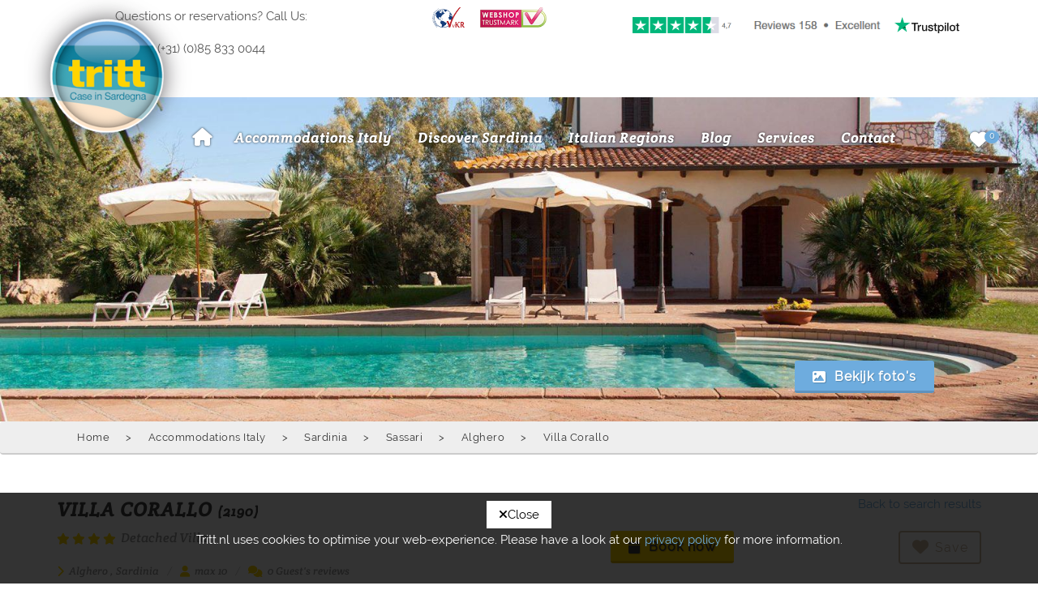

--- FILE ---
content_type: text/html; charset=UTF-8
request_url: https://www.tritt-sardinia.com/accommodation-italy/sardinia/sassari/alghero/villa-corallo
body_size: 28720
content:
<!DOCTYPE html>
<html dir="ltr" lang="EN">
    <head>
        <title>Villa Corallo | Tritt-Sardinia.com</title>
        <meta http-equiv="content-type" content="text/html; charset=utf-8" />
<meta name="robots" content="index, follow">
        
        <meta name="viewport" content="width=device-width, initial-scale=1, maximum-scale=1" />
        <meta name="ModifiedDate" content="2025-08-31 20:47:51" />
        <meta name="keywords" content="Sardinia holidays, holiday villa Sardinia, sardinia family holidays, Sardinia Alghero, alghero holiday home" />
        <meta name="description" content="Nice holiday villa with swimming pool near Alghero in Sardinia, perfect for beach holidays with your family!" />
        <meta name="author" content="ArtSites" />

                        <link rel="alternate" hreflang="nl-NL" href="https://www.tritt.nl/vakantiehuis-italie/sardinie/sassari/alghero/villa-corallo" />
                        <link rel="alternate" hreflang="de-DE" href="https://www.tritt-toskana.de/feriendomizile-italien/sardinien/sassari/alghero/villa-corallo" />
                        <link rel="alternate" hreflang="en-GB" href="https://www.tritt-sardinia.com/accommodation-italy/sardinia/sassari/alghero/villa-corallo" />
                
        <style>
            /* latin-ext */ @font-face {   font-family: 'Crete Round';
   font-display: fallback;
   font-style: italic;
   font-weight: 400;
   src: local('Crete Round Italic'), local('CreteRound-Italic'), url(https://fonts.gstatic.com/s/creteround/v7/55xqey1sJNPjPiv1ZZZrxK1-4bHoLlxN.woff2) format('woff2');
   unicode-range: U+0100-024F, U+0259, U+1E00-1EFF, U+2020, U+20A0-20AB, U+20AD-20CF, U+2113, U+2C60-2C7F, U+A720-A7FF;
 } /* latin */ @font-face {   font-family: 'Crete Round';
   font-display: fallback;
   font-style: italic;
   font-weight: 400;
   src: local('Crete Round Italic'), local('CreteRound-Italic'), url(https://fonts.gstatic.com/s/creteround/v7/55xqey1sJNPjPiv1ZZZrxK1-4b_oLg.woff2) format('woff2');
   unicode-range: U+0000-00FF, U+0131, U+0152-0153, U+02BB-02BC, U+02C6, U+02DA, U+02DC, U+2000-206F, U+2074, U+20AC, U+2122, U+2191, U+2193, U+2212, U+2215, U+FEFF, U+FFFD;
 } /* latin-ext */ @font-face {   font-family: 'Raleway';
   font-display: fallback;
   font-style: normal;
   font-weight: 400;
   src: local('Raleway'), local('Raleway-Regular'), url(https://fonts.gstatic.com/s/raleway/v12/1Ptug8zYS_SKggPNyCMIT5lu.woff2) format('woff2');
   unicode-range: U+0100-024F, U+0259, U+1E00-1EFF, U+2020, U+20A0-20AB, U+20AD-20CF, U+2113, U+2C60-2C7F, U+A720-A7FF;
 } /* latin */ @font-face {   font-family: 'Raleway';
   font-display: fallback;
   font-style: normal;
   font-weight: 400;
   src: local('Raleway'), local('Raleway-Regular'), url(https://fonts.gstatic.com/s/raleway/v12/1Ptug8zYS_SKggPNyC0ITw.woff2) format('woff2');
   unicode-range: U+0000-00FF, U+0131, U+0152-0153, U+02BB-02BC, U+02C6, U+02DA, U+02DC, U+2000-206F, U+2074, U+20AC, U+2122, U+2191, U+2193, U+2212, U+2215, U+FEFF, U+FFFD;
 } /*! CSS Used from: /css/bootstrap_rev342.css ;
 media=screen */ @media screen{ body{margin:0;
} header,nav,section{display:block;
} a{background-color:transparent;
} a:active,a:hover{outline:0;
} b{font-weight:bold;
} h1{font-size:2em;
margin:0.67em 0;
} img{border:0;
} button,input,select{color:inherit;
font:inherit;
margin:0;
} button{overflow:visible;
} button,select{text-transform:none;
} button{-webkit-appearance:button;
cursor:pointer;
} button::-moz-focus-inner,input::-moz-focus-inner{border:0;
padding:0;
} input{line-height:normal;
} input[type="checkbox"]{-webkit-box-sizing:border-box;
-moz-box-sizing:border-box;
box-sizing:border-box;
padding:0;
} @media print{ *,*:before,*:after{background:transparent!important;
color:#000!important;
-webkit-box-shadow:none!important;
box-shadow:none!important;
text-shadow:none!important;
} a,a:visited{text-decoration:underline;
} a[href]:after{content:" (" attr(href) ")";
} a[href^="#"]:after{content:"";
} img{page-break-inside:avoid;
} img{max-width:100%!important;
} p,h3{orphans:3;
widows:3;
} h3{page-break-after:avoid;
} select{background:#fff!important;
} } *{-webkit-box-sizing:border-box;
-moz-box-sizing:border-box;
box-sizing:border-box;
} *:before,*:after{-webkit-box-sizing:border-box;
-moz-box-sizing:border-box;
box-sizing:border-box;
} body{font-family:"Helvetica Neue", Helvetica, Arial, sans-serif;
font-size:14px;
line-height:1.42857143;
color:#333333;
background-color:#ffffff;
} input,button,select{font-family:inherit;
font-size:inherit;
line-height:inherit;
} a{color:#337ab7;
text-decoration:none;
} a:hover{color:#23527c;
text-decoration:underline;
} img{vertical-align:middle;
} h1,h3{font-family:inherit;
font-weight:500;
line-height:1.1;
color:inherit;
} h1,h3{margin-top:20px;
margin-bottom:10px;
} h1{font-size:36px;
} h3{font-size:24px;
} p{margin:0 0 10px;
} .text-center{text-align:center;
} ul{margin-top:0;
margin-bottom:10px;
} ul ul{margin-bottom:0;
} .container{margin-right:auto;
margin-left:auto;
padding-left:15px;
padding-right:15px;
} @media (min-width: 768px){ .container{width:750px;
} } @media (min-width: 992px){ .container{width:970px;
} } @media (min-width: 1200px){ .container{width:1170px;
} } .row{margin-left:-15px;
margin-right:-15px;
} .col-md-2,.col-sm-4,.col-md-4,.col-md-6,.col-sm-12{position:relative;
min-height:1px;
padding-left:15px;
padding-right:15px;
} @media (min-width: 768px){ .col-sm-4,.col-sm-12{float:left;
} .col-sm-12{width:100%;
} .col-sm-4{width:33.33333333%;
} } @media (min-width: 992px){ .col-md-2,.col-md-4,.col-md-6{float:left;
} .col-md-6{width:50%;
} .col-md-4{width:33.33333333%;
} .col-md-2{width:16.66666667%;
} } label{display:inline-block;
max-width:100%;
margin-bottom:5px;
font-weight:bold;
} input[type="checkbox"]{margin:4px 0 0;
margin-top:1px \9;
line-height:normal;
} input[type="checkbox"]:focus{outline:thin dotted;
outline:5px auto -webkit-focus-ring-color;
outline-offset:-2px;
} .form-control{display:block;
width:100%;
height:34px;
padding:6px 12px;
font-size:14px;
line-height:1.42857143;
color:#555555;
background-color:#ffffff;
background-image:none;
border:1px solid #cccccc;
border-radius:4px;
-webkit-box-shadow:inset 0 1px 1px rgba(0, 0, 0, 0.075);
box-shadow:inset 0 1px 1px rgba(0, 0, 0, 0.075);
-webkit-transition:border-color ease-in-out .15s, -webkit-box-shadow ease-in-out .15s;
-o-transition:border-color ease-in-out .15s, box-shadow ease-in-out .15s;
transition:border-color ease-in-out .15s, box-shadow ease-in-out .15s;
} .form-control:focus{border-color:#66afe9;
outline:0;
-webkit-box-shadow:inset 0 1px 1px rgba(0,0,0,.075), 0 0 8px rgba(102, 175, 233, 0.6);
box-shadow:inset 0 1px 1px rgba(0,0,0,.075), 0 0 8px rgba(102, 175, 233, 0.6);
} .form-control::-moz-placeholder{color:#999999;
opacity:1;
} .form-control:-ms-input-placeholder{color:#999999;
} .form-control::-webkit-input-placeholder{color:#999999;
} .btn{display:inline-block;
margin-bottom:0;
font-weight:normal;
text-align:center;
vertical-align:middle;
-ms-touch-action:manipulation;
touch-action:manipulation;
cursor:pointer;
background-image:none;
border:1px solid transparent;
white-space:nowrap;
padding:6px 12px;
font-size:14px;
line-height:1.42857143;
border-radius:4px;
-webkit-user-select:none;
-moz-user-select:none;
-ms-user-select:none;
user-select:none;
} .btn:focus,.btn:active:focus{outline:thin dotted;
outline:5px auto -webkit-focus-ring-color;
outline-offset:-2px;
} .btn:hover,.btn:focus{color:#333333;
text-decoration:none;
} .btn:active{outline:0;
background-image:none;
-webkit-box-shadow:inset 0 3px 5px rgba(0, 0, 0, 0.125);
box-shadow:inset 0 3px 5px rgba(0, 0, 0, 0.125);
} .input-group{position:relative;
display:table;
border-collapse:separate;
} .input-group .form-control{position:relative;
z-index:2;
float:left;
width:100%;
margin-bottom:0;
} .input-group-btn,.input-group .form-control{display:table-cell;
} .input-group-btn{width:1%;
white-space:nowrap;
vertical-align:middle;
} .input-group .form-control:first-child{border-bottom-right-radius:0;
border-top-right-radius:0;
} .input-group-btn:last-child > .btn{border-bottom-left-radius:0;
border-top-left-radius:0;
} .input-group-btn{position:relative;
font-size:0;
white-space:nowrap;
} .input-group-btn > .btn{position:relative;
} .input-group-btn > .btn:hover,.input-group-btn > .btn:focus,.input-group-btn > .btn:active{z-index:2;
} .input-group-btn:last-child > .btn{margin-left:-1px;
} .clearfix:before,.clearfix:after,.container:before,.container:after,.row:before,.row:after{content:" ";
display:table;
} .clearfix:after,.container:after,.row:after{clear:both;
} } /*! CSS Used from: /style_rev342.css ;
 media=screen */ @media screen{ body{margin:0;
height:100%;
} ul,li{margin:0;
padding:0;
} ul{margin-left:15px;
} ::selection{background:#1ABC9C;
color:#FFF;
text-shadow:none;
} ::-moz-selection{background:#1ABC9C;
color:#FFF;
text-shadow:none;
} ::-webkit-selection{background:#1ABC9C;
color:#FFF;
text-shadow:none;
} :active,:focus{outline:none!important;
} body{line-height:1.5;
color:#555;
font-family:'Raleway', sans-serif;
font-size:15px;
min-width:320px;
} a{text-decoration:none!important;
color:#1ABC9C;
font-weight:500;
} a:hover{color:#222;
} a img{border:none;
} img{max-width:100%;
} iframe{border:none!important;
} h1,h3{color:#444;
font-weight:600;
line-height:1.5;
margin:0 0 15px 0;
font-family:'Crete round', sans-serif;
font-style:italic;
} h1{font-size:36px;
} h3{font-size:24px;
} p,ul,form{margin-bottom:30px;
} .tleft{text-align:left!important;
} .fleft{float:left!important;
} .rightmargin-sm{margin-right:30px!important;
} .bottommargin-sm{margin-bottom:30px!important;
} .nomargin{margin:0!important;
} .nobottommargin{margin-bottom:0!important;
} .divcenter{position:relative!important;
float:none!important;
margin-left:auto!important;
margin-right:auto!important;
} .vertical-middle{height:auto!important;
left:0;
} .fslider,.fslider .flexslider,.fslider .slider-wrap,.fslider .slide{position:relative;
display:block;
width:100%;
height:auto;
overflow:hidden;
-webkit-backface-visibility:hidden;
} .fslider{min-height:32px;
} .indexslider{max-height:450px;
} .slider-wrap{margin:0;
padding:0;
list-style:none;
border:none;
} .flexslider{position:relative;
margin:0;
padding:0;
} .flexslider .slider-wrap > .slide{display:none;
-webkit-backface-visibility:hidden;
} .flexslider .slider-wrap > div:first-child{display:block;
-webkit-backface-visibility:visible;
} .slider-wrap:after{content:".";
display:block;
clear:both;
visibility:hidden;
line-height:0;
height:0;
} #header{position:relative;
background-color:#FFF;
border-bottom:1px solid #F5F5F5;
} #header .container{position:relative;
} #header.transparent-header{background:transparent;
border-bottom:none;
z-index:199;
} #header.transparent-header + #slider{top:-100px;
margin-bottom:-100px;
} #header.full-header{border-bottom-color:#EEE;
} body.stretched #header.full-header .container{width:100%;
padding:0 30px;
} #logo{position:relative;
float:left;
font-family:'Raleway', sans-serif;
font-size:36px;
line-height:100%;
margin-right:40px;
} #header.full-header #logo{padding-right:30px;
margin-right:30px;
} #logo a{display:block;
color:#000;
} #logo img{display:block;
max-width:100%;
} #logo a.standard-logo{display:block;
} #primary-menu{float:right;
height:100px;
margin-right:30px;
} #header.full-header #primary-menu > ul{float:left;
padding-right:15px;
margin-right:30px;
} #primary-menu-trigger{opacity:0;
pointer-events:none;
cursor:pointer;
font-size:28px;
position:absolute;
top:-4px;
width:50px;
height:50px;
line-height:50px;
text-align:center;
-webkit-transition:opacity .3s ease;
-o-transition:opacity .3s ease;
transition:opacity .3s ease;
} #primary-menu ul{list-style:none;
height:100px;
margin:0;
} #primary-menu > ul{float:left;
} #primary-menu ul li{position:relative;
float:left;
margin-left:2px;
} #primary-menu ul li:first-child{margin-left:0;
} #primary-menu ul li a{display:block;
line-height:50px;
margin:25px 0;
padding:0 15px;
color:#fff;
text-shadow:0 0 3px rgba(0, 0, 0, 0.75);
font-weight:600;
font-size:17px;
letter-spacing:1px;
font-family:'Crete round', sans-serif;
font-style:italic;
-webkit-transition:height .4s ease, line-height .4s ease, margin .4s ease, padding .4s ease;
-o-transition:height .4s ease, line-height .4s ease, margin .4s ease, padding .4s ease;
transition:height .4s ease, line-height .4s ease, margin .4s ease, padding .4s ease;
} #primary-menu ul li i{position:relative;
font-size:14px!important;
top:1px;
line-height:99px;
width:14px;
text-align:center;
margin-right:6px;
-webkit-transition:line-height .4s ease;
-o-transition:line-height .4s ease;
transition:line-height .4s ease;
} #primary-menu ul ul{display:none;
position:absolute;
width:220px;
width:-moz-max-content;
background-color:#FFF;
box-shadow:0px 13px 42px 11px rgba(0, 0, 0, 0.05);
border:1px solid #EEE;
border-top:2px solid #1ABC9C;
height:auto;
z-index:199;
top:100px;
left:0;
margin:0;
} #primary-menu ul ul li{float:none;
margin:0;
} #primary-menu ul ul li:first-child{border-top:0;
} #primary-menu ul ul a{font-size:15px;
font-weight:400;
line-height:42px!important;
color:#ccc!important;
padding-top:0!important;
padding-bottom:0!important;
border:0!important;
font-family:'Raleway', sans-serif;
font-style:normal;
-webkit-transition:all .2s ease-in-out;
-o-transition:all .2s ease-in-out;
transition:all .2s ease-in-out;
text-shadow:none;
margin:0;
} #primary-menu ul ul li:hover > a{background-color:#F9F9F9;
padding-left:18px;
color:#eee!important;
} #top-search,#top-cart{float:right;
margin:40px 0 40px 15px;
} #top-cart{position:relative;
} #top-search a,#top-cart a{display:block;
position:relative;
width:26px;
height:26px;
font-size:22px;
line-height:24px;
text-align:center;
color:#fff;
text-shadow:0 0 3px rgba(0, 0, 0, 0.75);
} #top-cart .top-cart-action a,#top-search .top-cart-action a{width:auto;
} #top-search a:hover,#top-cart a:hover{color:#555;
text-shadow:none;
} #top-search a{z-index:11;
} #top-search a i{position:absolute;
top:0;
left:0;
-webkit-transition:opacity .3s ease;
-o-transition:opacity .3s ease;
transition:opacity .3s ease;
} #top-cart a:hover{color:#1ABC9C;
} #top-search form input::-moz-placeholder{color:#999;
opacity:1;
text-transform:uppercase;
} #top-search form input:-ms-input-placeholder{color:#999;
text-transform:uppercase;
} #top-search form input::-webkit-input-placeholder{color:#999;
text-transform:uppercase;
} #top-cart{margin-right:0;
} #top-cart > a > span{display:block;
position:absolute;
top:1px;
left:auto;
right:-12px;
font-size:11px;
color:#FFF;
text-shadow:1px 1px 1px rgba(0,0,0,0.2);
width:18px;
height:16px;
line-height:14px;
text-align:center;
background-color:#1ABC9C;
border-radius:50%;
} #top-cart .top-cart-content{opacity:0;
z-index:-2;
position:absolute;
width:290px;
background-color:#FFF;
box-shadow:0px 20px 50px 10px rgba(0, 0, 0, 0.05);
border:1px solid #EEE;
border-top:2px solid #1ABC9C;
top:34px;
right:-14px;
left:auto;
margin:-10000px 0 0;
-webkit-transition:opacity .5s ease, top .4s ease;
-o-transition:opacity .5s ease, top .4s ease;
transition:opacity .5s ease, top .4s ease;
} .top-cart-title{padding:12px 15px;
border-bottom:1px solid #EEE;
} .top-cart-title span.title{color:#EEEEEE;
margin-bottom:0;
font-size:15px;
font-weight:bold;
text-transform:uppercase;
letter-spacing:1px;
text-align:left;
font-family:"Crete round",sans-serif;
font-style:italic;
line-height:1.5;
} .top-cart-items{max-height:327px;
overflow-y:scroll;
padding:15px;
} .top-cart-action{padding:15px;
border-top:1px solid #EEE;
} #header,#header-wrap,#logo img,#primary-menu:not(.style-2),#primary-menu:not(.style-2) > ul{height:100px;
-webkit-transition:height .4s ease, opacity .3s ease;
-o-transition:height .4s ease, opacity .3s ease;
transition:height .4s ease, opacity .3s ease;
} #logo img{height:241px;
position:fixed;
} #primary-menu > ul > li > ul{-webkit-transition:top .4s ease;
-o-transition:top .4s ease;
transition:top .4s ease;
} #top-search,#top-cart{-webkit-transition:margin .4s ease, opacity .3s ease;
-o-transition:margin .4s ease, opacity .3s ease;
transition:margin .4s ease, opacity .3s ease;
} body:not(.top-search-open) #header-wrap #logo,body:not(.top-search-open) #primary-menu > ul,body:not(.top-search-open) #top-cart{opacity:1;
-webkit-transition:height .4s ease, margin .4s ease, opacity .2s .2s ease;
-o-transition:height .4s ease, margin .4s ease, opacity .2s .2s ease;
transition:height .4s ease, margin .4s ease, opacity .2s .2s ease;
} #header-wrap{position:relative;
} #slider{position:relative;
width:100%;
overflow:hidden;
} .slider-parallax{visibility:visible;
-webkit-transform:translate(0,0);
-ms-transform:translate(0,0);
-o-transform:translate(0,0);
transform:translate(0,0);
-webkit-backface-visibility:hidden;
} .fslider[data-animation="fade"] .flexslider{height:auto!important;
} .swiper_wrapper{width:100%;
height:500px;
overflow:hidden;
} #slider .container{position:relative;
height:100%;
} #content{position:relative;
overflow:hidden;
background-color:#FFF;
} #content p{line-height:1.8;
} .content-wrap{position:relative;
padding:50px 0 0;
} #content .container{position:relative;
} .button{display:inline-block;
position:relative;
cursor:pointer;
outline:none;
white-space:nowrap;
margin:5px;
padding:0 22px;
font-size:16px;
height:40px;
line-height:40px;
background-color:#1ABC9C;
color:#FFF;
font-weight:600;
letter-spacing:1px;
border:none;
text-shadow:1px 1px 1px rgba(0,0,0,0.2);
} body:not(.device-touch) .button,body:not(.device-touch){-webkit-transition:all .2s ease-in-out;
-o-transition:all .2s ease-in-out;
transition:all .2s ease-in-out;
} .button:hover{background-color:#444;
color:#FFF;
text-shadow:1px 1px 1px rgba(0,0,0,0.2);
} .button.button-small{padding:0 17px;
font-size:12px;
height:34px;
line-height:34px;
} .button.button-3d{border-radius:3px;
border-bottom:3px solid rgba(0,0,0,0.15);
-webkit-transition:none;
-o-transition:none;
transition:none;
} .button.button-3d:hover{background-color:#f48021!important;
} .tabs{position:relative;
margin:0 0 20px 0;
} .tab-container{position:relative;
padding:20px 0 0;
} .team{position:relative;
margin-bottom:23px;
} .sm-form-control{display:block;
width:100%;
height:38px;
padding:8px 14px;
font-size:15px;
line-height:1.42857143;
color:#000;
background-color:#ffffff;
background-image:none;
border:1px solid #000;
border-radius:0!important;
-webkit-transition:border-color ease-in-out .15s;
-o-transition:border-color ease-in-out .15s;
transition:border-color ease-in-out .15s;
} .sm-form-control:focus{outline:0;
-webkit-box-shadow:none;
box-shadow:none;
} .sm-form-control::-moz-placeholder{color:#999;
opacity:1;
} .sm-form-control:-ms-input-placeholder{color:#999;
} .sm-form-control::-webkit-input-placeholder{color:#999;
} .sm-form-control[readonly]{cursor:not-allowed;
background-color:#eeeeee;
opacity:1;
} .sm-form-control{height:auto;
min-height:40px;
} .form-control{border-radius:3px;
} .form-control:active,.form-control:focus{border-color:#999;
box-shadow:none;
} label{display:inline-block;
font-size:15px;
font-weight:600;
font-family:'Raleway', sans-serif;
letter-spacing:1px;
color:#555;
margin-bottom:10px;
cursor:pointer;
text-align:left;
} #slider label{color:#fff;
} #gotoTop{display:none;
z-index:299;
position:fixed;
width:40px;
height:40px;
background-color:#333;
background-color:rgba(0,0,0,0.3);
font-size:20px;
line-height:36px;
text-align:center;
color:#FFF;
top:auto;
left:auto;
right:30px;
bottom:50px;
cursor:pointer;
border-radius:2px;
} body:not(.device-touch) #gotoTop{transition:background-color .2s linear;
-webkit-transition:background-color .2s linear;
-o-transition:background-color .2s linear;
} .stretched #gotoTop{bottom:30px;
} #gotoTop:hover{background-color:#1ABC9C;
} .vak{padding:10px 40px 10px 20px;
margin-bottom:20px;
color:#ffffff;
} .vak h3{color:#FFFFFF;
font-size:14pt;
font-weight:600;
margin-bottom:6px;
} #content .vak p{color:#ffffff;
line-height:1.5!important;
margin-bottom:0;
} .arrowbutton{margin-top:26px;
position:absolute;
right:15px;
color:#fff;
} input[type="checkbox"].plusminweek{margin-right:10px;
} #headerphone{float:left;
position:relative;
margin-left:240px;
font-size:16px;
font-weight:500;
background-color:#fff;
margin-top:0;
border-radius:0 0 4px 4px;
padding:8px 20px 1px;
} .topslogan{color:rgb(255, 255, 255);
font-family:'Crete round',sans-serif;
margin:10px auto 25px;
font-weight:400;
left:346px;
font-style:italic;
text-shadow:0px 0px 5px rgba(0, 0, 0, 0.3);
font-size:58px;
} .topslogan .fa{font-size:20px;
line-height:26px;
vertical-align:top;
} .topslogan .fa.fa-quote-right{margin-left:16px;
} .FormSelect{padding:8px;
} @media (max-width: 1519px){ .fixphone{display:none;
} } @media (min-width: 1200px) and (max-width: 1519px){ .topslogan{font-size:48px;
margin-bottom:35px;
} } @media (max-width: 1199px){ #headerphone{margin-left:0;
float:none;
} body.stretched #header.full-header .container{width:inherit;
text-align:center;
} .topslogan{font-size:36px;
margin-bottom:40px;
} .topslogan .fa.fa-quote-right{margin-left:9px;
} } @media (max-width: 991px){ #logo img{height:150px;
margin-bottom:-25px;
margin-top:-10px;
position:relative;
z-index:9999;
} #logo{float:none;
} .travel-organiser-tabs .tab-container{padding:10px!important;
} .topslogan{font-size:32px;
margin-bottom:35px;
} .topslogan .fa{font-size:15px;
} #FormAccommodaties{margin-bottom:10px;
} } @media (max-width: 767px){ .fixphone{display:block;
} .topslogan{font-size:26px;
} .topslogan .fa{font-size:12px;
} .travel-organiser-tabs{display:none;
} } @media (max-width: 479px){ .topslogan{margin-bottom:22px;
font-size:17px;
} .topslogan .fa{font-size:7px;
line-height:19px;
} .topslogan .fa.fa-quote-right{margin-left:6px;
} .vertical-middle{padding:37px 0!important;
} .bottommargin-sm{margin-bottom:20px!important;
} } @media (max-width: 767px){ .tabs.travel-organiser-tabs{position:relative!important;
left:0!important;
top:0!important;
margin-top:0!important;
width:100%!important;
} } #top-searchform-trigger{font-size:22px;
} #top-searchform{display:none;
background-color:#555;
} #top-search{right:91px;
top:0;
} #top-searchform{background:#333;
display:none;
padding:0;
position:absolute;
right:46px;
top:74px;
width:290px;
z-index:999;
} #top-search a i{padding:0 3px 1px 2px;
} #top-searchform label{margin-bottom:3px;
margin-top:0;
display:table;
} #top-searchform .sm-form-control{margin-bottom:10px;
} #top-searchform input[type="checkbox"]{margin-right:5px;
float:left;
margin-top:2px;
} #top-searchform label,#top-searchform .sm-form-control{font-size:13px;
min-height:33px;
} #top-searchform .sm-form-control{padding:4px 8px;
} @media (max-width: 767px){ #top-search{display:block;
} #top-searchform{top:11px;
right:21px;
} #primary-menu{margin-top:10px;
} #FormAccommodaties{padding-bottom:20px;
} } .fw{width:100%;
} .top-cart-action button{margin:0 0 8px;
} #top-searchform .FormSelect{padding:6px 8px;
} @media (max-width: 479px){ body.stretched #header.full-header .container{padding:0 18px;
} #top-searchform{right:13px;
top:1px;
} } .dark{color:#EEE;
} .dark a:hover{color:#EEE;
} #primary-menu.dark ul ul{background-color:#333;
border-color:#3F3F3F;
border-top-color:#1ABC9C;
} #primary-menu.dark ul ul li{border-top-color:#3F3F3F;
} #primary-menu.dark ul ul li:first-child{border-top:0;
} #primary-menu.dark ul ul li:hover > a{background-color:rgba(0,0,0,0.1);
color:#eee!important;
} .dark #top-cart .top-cart-content{background-color:#333;
border-color:#3F3F3F;
border-top-color:#1ABC9C;
} .dark .top-cart-title{border-bottom-color:#3F3F3F;
} .dark .top-cart-action{border-top-color:#3F3F3F;
} .dark .button:hover{background-color:rgba(0,0,0,0.3);
} .dark label{color:#BBB;
} .dark .sm-form-control:not(.not-dark){color:#000;
background-color:rgba(255,255,255,1);
border-color:rgba(0,0,0,1);
} .dark .sm-form-control:not(.not-dark) option{background-color:#fff;
} .dark .sm-form-control:not(.not-dark)::-moz-placeholder{color:#666;
} .dark .sm-form-control:not(.not-dark):-ms-input-placeholder{color:#666;
} .dark .sm-form-control:not(.not-dark)::-webkit-input-placeholder{color:#666;
} @media (max-width: 991px){ body:not(.dark) #header:not(.dark) #header-wrap:not(.dark) #primary-menu ul li,body:not(.dark) #header:not(.dark) #header-wrap:not(.dark) #primary-menu ul ul,body:not(.dark) #header:not(.dark) #header-wrap:not(.dark) #primary-menu ul ul li{border-top-color:#EEE!important;
} body:not(.dark) #header:not(.dark) #header-wrap:not(.dark) #primary-menu > ul > li:hover a,body:not(.dark) #header:not(.dark) #header-wrap:not(.dark) #primary-menu > ul > li.current a{color:#1ABC9C!important;
} body:not(.dark) #header:not(.dark) #header-wrap:not(.dark) #primary-menu ul ul a,body:not(.dark) #header:not(.dark) #header-wrap:not(.dark) #primary-menu > ul > li:hover ul a{color:#444!important;
} } .tabs.travel-organiser-tabs{width:100%;
} .tabs.travel-organiser-tabs{margin:0;
} .travel-organiser-tabs .tab-container{padding:40px;
background-color:rgba(0, 0, 0, 0.2);
} #travel-slider-overlay{position:relative;
z-index:2;
top:0;
left:0;
width:100%;
height:100%;
} @media (max-width: 767px){ #slider{height:auto!important;
} .tabs.travel-organiser-tabs{position:relative!important;
left:0!important;
top:0!important;
margin-top:0!important;
width:100%!important;
} } .datepicker{direction:ltr;
} .input-daterange input{text-align:center;
} .input-daterange input:last-child{border-radius:0 3px 3px 0;
} .ui-datepicker{width:17em;
padding:.2em .2em 0;
display:none;
background-color:#fff;
} #fixedbox{color:#ffffff;
padding:20px;
position:fixed;
right:0;
text-align:center;
top:16%;
transition:all 0.4s cubic-bezier(0.7, 0, 0, 1) 0s, -webkit-transform 0.4s cubic-bezier(0.7, 0, 0, 1) 0s;
width:250px;
z-index:999;
right:-250px;
} #fixedbox #icon{border-radius:0 0 20px 0;
box-shadow:1px 1px 10px rgba(0, 0, 0, 0.35);
font-size:20px;
padding:7px 12px;
position:absolute;
cursor:pointer;
transform:rotate(90deg);
right:188px;
top:62px;
} #fixedbox p{margin-bottom:15px;
} #MessageSignupNewsletterFixedbox{clear:both;
margin-top:15px;
} #fixedbox #icon span{font-size:19px;
padding:0 7px 0 12px;
} @media (max-width: 379px){ #fixedbox #icon{padding:5px 12px 10px;
right:200px;
top:50px;
font-size:16px;
} #fixedbox #icon span{font-size:16px;
padding:0 3px 0 8px;
} } #primary-menu .submenu{display:none;
} .datepickerreadonly{background-color:#FFFFFF!important;
color:#000000!important;
cursor:default!important;
} } /*! CSS Used from: /css/datepicker_rev342.css ;
 media=screen */ @media screen{ .datepicker{direction:ltr;
} .input-daterange input{text-align:center;
} .input-daterange input:last-child{border-radius:0 3px 3px 0;
} .ui-datepicker{width:17em;
padding:.2em .2em 0;
display:none;
background-color:#fff;
} } /*! CSS Used from: /css/font-awesome.min_rev342.css ;
 media=screen */ @media screen{ .fa{display:inline-block;
font:normal normal normal 14px/1 FontAwesome;
font-size:inherit;
text-rendering:auto;
-webkit-font-smoothing:antialiased;
-moz-osx-font-smoothing:grayscale;
transform:translate(0, 0);
} .fa-search:before{content:"\f002";
} .fa-home:before{content:"\f015";
} .fa-chevron-right:before{content:"\f054";
} .fa-chevron-down:before{content:"\f078";
} .fa-heart-o:before{content:"\f08a";
} .fa-envelope:before{content:"\f0e0";
} .fa-angle-up:before{content:"\f106";
} .fa-quote-left:before{content:"\f10d";
} .fa-quote-right:before{content:"\f10e";
} } /*! CSS Used from: /css/magnific-popup_rev342.css ;
 media=screen */ @media screen{ button::-moz-focus-inner{padding:0;
border:0;
} } /*! CSS Used from: /css/responsive_rev342.css ;
 media=screen */ @media screen{ @media (max-width: 1519px){ #logo img{height:200px;
} #top-searchform{top:107px;
} } @media (max-width: 1199px){ #top-searchform{top:11px;
} } @media (max-width: 1199px){ #header,#header-wrap{height:auto!important;
} #header.transparent-header{background:#FFF;
border-bottom:1px solid #F5F5F5;
z-index:auto;
} #header.transparent-header + #slider{top:0;
margin-bottom:0;
} #logo{display:block;
height:auto;
margin:-36px auto 0!important;
max-width:none;
text-align:center;
border:0!important;
padding:0!important;
z-index:9;
position:relative;
} #logo img{height:200px;
} #logo a.standard-logo{display:inline-block;
} #primary-menu{display:block;
float:none;
height:auto!important;
margin-bottom:10px;
margin-right:0;
background-color:#fff;
position:relative;
} #primary-menu-trigger{opacity:1;
pointer-events:auto;
right:113px;
z-index:10;
} #primary-menu > ul{display:none;
float:none!important;
border:0!important;
padding:0!important;
margin:0!important;
-webkit-transition:none;
-o-transition:none;
transition:none;
} body:not(.top-search-open) #primary-menu-trigger{opacity:1;
-webkit-transition:opacity .2s .2s ease, top .4s ease;
-o-transition:opacity .2s .2s ease, top .4s ease;
transition:opacity .2s .2s ease, top .4s ease;
} #primary-menu ul{height:auto!important;
} #primary-menu ul li{float:none;
margin:0!important;
text-align:left!important;
border-top:1px solid #EEE;
} #primary-menu ul li:first-child{border-top:0;
} #primary-menu ul li a{border:medium none!important;
font-family:inherit;
font-style:normal;
font-weight:500;
height:30px!important;
line-height:30px!important;
margin:0!important;
padding:0 5px!important;
text-shadow:none;
color:#000;
font-size:15px;
} #primary-menu ul li i{line-height:49px;
} #primary-menu > ul > li.sub-menu > a{background-image:url("/images/icons/submenu.png");
background-position:right center;
background-repeat:no-repeat;
} #primary-menu ul ul{position:relative;
width:auto;
background-color:transparent!important;
box-shadow:none;
border:0;
border-top:1px solid #EEE;
z-index:1;
top:0!important;
padding-left:15px;
} #primary-menu ul ul li{float:none;
margin:0;
border-top:1px solid #EEE;
} #primary-menu ul ul a{padding-left:5px!important;
font-size:13px!important;
text-transform:none;
font-weight:400;
} #primary-menu ul ul li:hover > a{background-color:transparent!important;
font-weight:600;
padding-left:5px;
color:#1ABC9C!important;
} #top-search{margin:0!important;
right:-16px;
} #top-search > a,#top-cart{position:absolute;
top:30px;
left:auto;
right:20px;
margin:-23px 0 0;
-webkit-transition:margin .4s ease;
-o-transition:margin .4s ease;
transition:margin .4s ease;
} #top-cart-trigger{margin-right:0;
} #top-cart-trigger i,#top-searchform-trigger i{color:#555;
text-shadow:none;
} #top-search > a{right:55px;
} } @media (min-width: 768px) and (max-width: 991px){ #primary-menu-trigger{opacity:1;
pointer-events:auto;
right:116px;
z-index:10;
top:166px;
} #fixedbox{top:2%;
} #logo{margin:0 auto 0!important;
} } @media (max-width: 767px){ #logo{margin:0 auto 0!important;
} body{padding:0!important;
} h1{font-size:28px;
} h3{font-size:20px;
} #top-search > a,#top-cart{margin:-35px 0 0;
} #top-searchform{top:1px;
} #fixedbox{top:2%;
} #gotoTop{display:none!important;
} #primary-menu-trigger{font-size:25px;
opacity:1;
pointer-events:auto;
left:22px;
top:191px;
z-index:10;
} } @media (min-width: 480px) and (max-width: 767px){ .container,#header.full-header .container{width:470px!important;
} #top-cart .top-cart-content{top:36px;
} .swiper_wrapper:not(.force-full-screen){height:300px!important;
} } @media (max-width: 479px){ .container,#header.full-header .container{width:320px!important;
} #top-cart{margin:-69px -18px 0 0;
} #top-cart .top-cart-content{top:70px;
} #top-search > a{right:4px;
} #top-searchform{right:-3px;
} #top-search form input{padding-right:30px;
} .swiper_wrapper:not(.force-full-screen){height:180px!important;
} #primary-menu-trigger{right:0;
left:10px;
} } @media (max-width: 379px){ #fixedbox{top:2%;
} } } /*! CSS Used from: /css/environments/sardinie/colors_rev342.css ;
 media=screen */ @media screen{ ::selection{background:#6eacde;
} ::-moz-selection{background:#6eacde;
} ::-webkit-selection{background:#6eacde;
} a{color:#6eacde;
} #primary-menu > ul > li:hover > a,#primary-menu > ul > li.current > a,#top-cart a:hover,#top-search a:hover i{color:#6eacde;
text-shadow:none;
background-color:#fff;
border-radius:3px;
} #primary-menu ul ul li:hover > a{color:#6eacde!important;
} #top-cart > a > span,.button:not(.button-white):not(.button-dark):not(.button-border):not(.button-black):not(.button-red):not(.button-teal):not(.button-yellow):not(.button-green):not(.button-brown):not(.button-aqua):not(.button-purple):not(.button-leaf):not(.button-pink):not(.button-blue):not(.button-dirtygreen):not(.button-amber):not(.button-lime),#gotoTop:hover{background-color:#6eacde;
} .button.button-3d:not(.button-white):not(.button-dark):not(.button-border):not(.button-black):not(.button-red):not(.button-teal):not(.button-yellow):not(.button-green):not(.button-brown):not(.button-aqua):not(.button-purple):not(.button-leaf):not(.button-pink):not(.button-blue):not(.button-dirtygreen):not(.button-amber):not(.button-lime):hover{background-color:#4B789D!important;
} #primary-menu ul ul,#top-cart .top-cart-content,#primary-menu.dark ul ul,.dark #top-cart .top-cart-content{border-top-color:#6eacde;
} @media only screen and (max-width: 991px){ body:not(.dark) #header:not(.dark) #header-wrap:not(.dark) #primary-menu > ul > li:hover a,body:not(.dark) #header:not(.dark) #header-wrap:not(.dark) #primary-menu > ul > li.current a,#primary-menu ul ul li:hover > a{color:#6eacde!important;
} } #top-searchform{border-top:2px solid #6EACDE;
} .FormSignupNewsletter button{background-color:#6EACDE!important;
} #fixedbox{background-color: #8BBA15 !important} #fixedbox #icon{background-color: #8BBA15 !important} #fixedbox button{color:#FFFFFF!important;
} .bg-blue1{background-color:#6EACDE!important;
} .bg-blue2{background-color:#4B789D!important;
} .bg-blue3{background-color:#5B90BD!important;
} .bg-blue4{background-color:#A8CBEA!important;
} .bg-blue5{background-color:#4394AC!important;
} .bg-blue6{background-color:#0F819E!important;
} } /*! CSS Used from: Embedded */ body{margin:0;
} header,nav,section{display:block;
} a{background-color:transparent;
} a:active,a:hover{outline:0;
} b{font-weight:700;
} h1{font-size:2em;
margin:.67em 0;
} img{border:0;
} button,input,select{color:inherit;
font:inherit;
margin:0;
} button{overflow:visible;
} button,select{text-transform:none;
} button{-webkit-appearance:button;
cursor:pointer;
} button::-moz-focus-inner,input::-moz-focus-inner{border:0;
padding:0;
} input{line-height:normal;
} input[type=checkbox]{-webkit-box-sizing:border-box;
-moz-box-sizing:border-box;
box-sizing:border-box;
padding:0;
} @media print{ *,:after,:before{background:0 0!important;
color:#000!important;
-webkit-box-shadow:none!important;
box-shadow:none!important;
text-shadow:none!important;
} a,a:visited{text-decoration:underline;
} a[href]:after{content:" (" attr(href) ")";
} a[href^="#"]:after{content:"";
} img{page-break-inside:avoid;
} img{max-width:100%!important;
} p{orphans:3;
widows:3;
} select{background:#fff!important;
} } *{-webkit-box-sizing:border-box;
-moz-box-sizing:border-box;
box-sizing:border-box;
} :after,:before{-webkit-box-sizing:border-box;
-moz-box-sizing:border-box;
box-sizing:border-box;
} body{font-family:"Helvetica Neue",Helvetica,Arial,sans-serif;
font-size:14px;
line-height:1.42857143;
color:#333;
background-color:#fff;
} button,input,select{font-family:inherit;
font-size:inherit;
line-height:inherit;
} a{color:#337ab7;
text-decoration:none;
} a:hover{color:#23527c;
text-decoration:underline;
} img{vertical-align:middle;
} h1{font-family:inherit;
font-weight:500;
line-height:1.1;
color:inherit;
} h1{margin-top:20px;
margin-bottom:10px;
} h1{font-size:36px;
} p{margin:0 0 10px;
} ul{margin-top:0;
margin-bottom:10px;
} ul ul{margin-bottom:0;
} .container{margin-right:auto;
margin-left:auto;
padding-left:15px;
padding-right:15px;
} @media (min-width:768px){ .container{width:750px;
} } @media (min-width:992px){ .container{width:970px;
} } @media (min-width:1200px){ .container{width:1170px;
} } label{display:inline-block;
max-width:100%;
margin-bottom:5px;
font-weight:700;
} input[type=checkbox]{margin:4px 0 0;
line-height:normal;
} input[type=checkbox]:focus{outline:thin dotted;
outline:5px auto -webkit-focus-ring-color;
outline-offset:-2px;
} .form-control{display:block;
width:100%;
height:34px;
padding:6px 12px;
font-size:14px;
line-height:1.42857143;
color:#555;
background-color:#fff;
background-image:none;
border:1px solid #ccc;
border-radius:4px;
-webkit-box-shadow:inset 0 1px 1px rgba(0,0,0,.075);
box-shadow:inset 0 1px 1px rgba(0,0,0,.075);
-webkit-transition:border-color ease-in-out .15s,-webkit-box-shadow ease-in-out .15s;
-o-transition:border-color ease-in-out .15s,box-shadow ease-in-out .15s;
transition:border-color ease-in-out .15s,box-shadow ease-in-out .15s;
} .form-control:focus{border-color:#66afe9;
outline:0;
-webkit-box-shadow:inset 0 1px 1px rgba(0,0,0,.075),0 0 8px rgba(102,175,233,.6);
box-shadow:inset 0 1px 1px rgba(0,0,0,.075),0 0 8px rgba(102,175,233,.6);
} .form-control::-moz-placeholder{color:#999;
opacity:1;
} .form-control:-ms-input-placeholder{color:#999;
} .form-control::-webkit-input-placeholder{color:#999;
} .btn{display:inline-block;
margin-bottom:0;
font-weight:400;
text-align:center;
vertical-align:middle;
-ms-touch-action:manipulation;
touch-action:manipulation;
cursor:pointer;
background-image:none;
border:1px solid transparent;
white-space:nowrap;
padding:6px 12px;
font-size:14px;
line-height:1.42857143;
border-radius:4px;
-webkit-user-select:none;
-moz-user-select:none;
-ms-user-select:none;
user-select:none;
} .btn:active:focus,.btn:focus{outline:thin dotted;
outline:5px auto -webkit-focus-ring-color;
outline-offset:-2px;
} .btn:focus,.btn:hover{color:#333;
text-decoration:none;
} .btn:active{outline:0;
background-image:none;
-webkit-box-shadow:inset 0 3px 5px rgba(0,0,0,.125);
box-shadow:inset 0 3px 5px rgba(0,0,0,.125);
} .input-group{position:relative;
display:table;
border-collapse:separate;
} .input-group .form-control{position:relative;
z-index:2;
float:left;
width:100%;
margin-bottom:0;
} .input-group .form-control,.input-group-btn{display:table-cell;
} .input-group-btn{width:1%;
white-space:nowrap;
vertical-align:middle;
} .input-group .form-control:first-child{border-bottom-right-radius:0;
border-top-right-radius:0;
} .input-group-btn:last-child>.btn{border-bottom-left-radius:0;
border-top-left-radius:0;
} .input-group-btn{position:relative;
font-size:0;
white-space:nowrap;
} .input-group-btn>.btn{position:relative;
} .input-group-btn>.btn:active,.input-group-btn>.btn:focus,.input-group-btn>.btn:hover{z-index:2;
} .input-group-btn:last-child>.btn{margin-left:-1px;
} .clearfix:after,.clearfix:before,.container:after,.container:before{content:" ";
display:table;
} .clearfix:after,.container:after{clear:both;
} body{margin:0;
height:100%;
} li,ul{margin:0;
padding:0;
} ul{margin-left:15px;
} ::selection{background:#1abc9c;
color:#fff;
text-shadow:none;
} ::-moz-selection{background:#1abc9c;
color:#fff;
text-shadow:none;
} ::-webkit-selection{background:#1abc9c;
color:#fff;
text-shadow:none;
} :active,:focus{outline:0!important;
} body{line-height:1.5;
color:#555;
font-family:Raleway,sans-serif;
font-size:15px;
min-width:320px;
} a{text-decoration:none!important;
color:#1abc9c;
font-weight:500;
} a:hover{color:#222;
} a img{border:none;
} img{max-width:100%;
} iframe{border:none!important;
} h1{color:#444;
font-weight:600;
line-height:1.5;
margin:0 0 15px 0;
font-family:'Crete round',sans-serif;
font-style:italic;
} h1{font-size:36px;
} form,p,ul{margin-bottom:30px;
} .tleft{text-align:left!important;
} .fleft{float:left!important;
} .nomargin{margin:0!important;
} .nobottommargin{margin-bottom:0!important;
} .divcenter{position:relative!important;
float:none!important;
margin-left:auto!important;
margin-right:auto!important;
} .vertical-middle{height:auto!important;
left:0;
} #header{position:relative;
background-color:#fff;
border-bottom:1px solid #f5f5f5;
} #header .container{position:relative;
} #header.transparent-header{background:0 0;
border-bottom:none;
z-index:199;
} #header.transparent-header+#slider{top:-100px;
margin-bottom:-100px;
} #header.full-header{border-bottom-color:#eee;
} body.stretched #header.full-header .container{width:100%;
padding:0 30px;
} #logo{position:relative;
float:left;
font-family:Raleway,sans-serif;
font-size:36px;
line-height:100%;
margin-right:40px;
} #header.full-header #logo{padding-right:30px;
margin-right:30px;
} #logo a{display:block;
color:#000;
} #logo img{display:block;
max-width:100%;
} #logo a.standard-logo{display:block;
} #primary-menu{float:right;
height:100px;
margin-right:30px;
} #header.full-header #primary-menu>ul{float:left;
padding-right:15px;
margin-right:30px;
} #primary-menu-trigger{opacity:0;
pointer-events:none;
cursor:pointer;
font-size:28px;
position:absolute;
top:-4px;
width:50px;
height:50px;
line-height:50px;
text-align:center;
-webkit-transition:opacity .3s ease;
-o-transition:opacity .3s ease;
transition:opacity .3s ease;
} #primary-menu ul{list-style:none;
height:100px;
margin:0;
} #primary-menu>ul{float:left;
} #primary-menu ul li{position:relative;
float:left;
margin-left:2px;
} #primary-menu ul li:first-child{margin-left:0;
} #primary-menu ul li a{display:block;
line-height:50px;
margin:25px 0;
padding:0 15px;
color:#fff;
text-shadow:0 0 3px rgba(0,0,0,.75);
font-weight:600;
font-size:17px;
letter-spacing:1px;
font-family:'Crete round',sans-serif;
font-style:italic;
-webkit-transition:height .4s ease,line-height .4s ease,margin .4s ease,padding .4s ease;
-o-transition:height .4s ease,line-height .4s ease,margin .4s ease,padding .4s ease;
transition:height .4s ease,line-height .4s ease,margin .4s ease,padding .4s ease;
} #primary-menu ul li i{position:relative;
font-size:14px!important;
top:1px;
line-height:99px;
width:14px;
text-align:center;
margin-right:6px;
-webkit-transition:line-height .4s ease;
-o-transition:line-height .4s ease;
transition:line-height .4s ease;
} #primary-menu ul ul{display:none;
position:absolute;
width:220px;
width:-moz-max-content;
background-color:#fff;
box-shadow:0 13px 42px 11px rgba(0,0,0,.05);
border:1px solid #eee;
border-top:2px solid #1abc9c;
height:auto;
z-index:199;
top:100px;
left:0;
margin:0;
} #primary-menu ul ul li{float:none;
margin:0;
} #primary-menu ul ul li:first-child{border-top:0;
} #primary-menu ul ul a{font-size:15px;
font-weight:400;
line-height:42px!important;
color:#ccc!important;
padding-top:0!important;
padding-bottom:0!important;
border:0!important;
font-family:Raleway,sans-serif;
font-style:normal;
-webkit-transition:all .2s ease-in-out;
-o-transition:all .2s ease-in-out;
transition:all .2s ease-in-out;
text-shadow:none;
margin:0;
} #primary-menu ul ul li:hover>a{background-color:#f9f9f9;
padding-left:18px;
color:#eee!important;
} #top-cart,#top-search{float:right;
margin:40px 0 40px 15px;
} #top-cart{position:relative;
} #top-cart a,#top-search a{display:block;
position:relative;
width:26px;
height:26px;
font-size:22px;
line-height:24px;
text-align:center;
color:#fff;
text-shadow:0 0 3px rgba(0,0,0,.75);
} #top-cart .top-cart-action a,#top-search .top-cart-action a{width:auto;
} #top-cart a:hover,#top-search a:hover{color:#555;
text-shadow:none;
} #top-search a{z-index:11;
} #top-search a i{position:absolute;
top:0;
left:0;
-webkit-transition:opacity .3s ease;
-o-transition:opacity .3s ease;
transition:opacity .3s ease;
} #top-cart a:hover{color:#1abc9c;
} #top-search form input::-moz-placeholder{color:#999;
opacity:1;
text-transform:uppercase;
} #top-search form input:-ms-input-placeholder{color:#999;
text-transform:uppercase;
} #top-search form input::-webkit-input-placeholder{color:#999;
text-transform:uppercase;
} #top-cart{margin-right:0;
} #top-cart>a>span{display:block;
position:absolute;
top:1px;
left:auto;
right:-12px;
font-size:11px;
color:#fff;
text-shadow:1px 1px 1px rgba(0,0,0,.2);
width:18px;
height:16px;
line-height:14px;
text-align:center;
background-color:#1abc9c;
border-radius:50%;
} #top-cart .top-cart-content{opacity:0;
z-index:-2;
position:absolute;
width:290px;
background-color:#fff;
box-shadow:0 20px 50px 10px rgba(0,0,0,.05);
border:1px solid #eee;
border-top:2px solid #1abc9c;
top:34px;
right:-14px;
left:auto;
margin:-10000px 0 0;
-webkit-transition:opacity .5s ease,top .4s ease;
-o-transition:opacity .5s ease,top .4s ease;
transition:opacity .5s ease,top .4s ease;
} .top-cart-title{padding:12px 15px;
border-bottom:1px solid #eee;
} .top-cart-title span.title{color:#eee;
margin-bottom:0;
font-size:15px;
font-weight:700;
text-transform:uppercase;
letter-spacing:1px;
text-align:left;
font-family:"Crete round",sans-serif;
font-style:italic;
line-height:1.5;
} .top-cart-items{max-height:327px;
overflow-y:scroll;
padding:15px;
} .top-cart-action{padding:15px;
border-top:1px solid #eee;
} #header,#header-wrap,#logo img,#primary-menu:not(.style-2),#primary-menu:not(.style-2)>ul{height:100px;
-webkit-transition:height .4s ease,opacity .3s ease;
-o-transition:height .4s ease,opacity .3s ease;
transition:height .4s ease,opacity .3s ease;
} #logo img{height:241px;
position:fixed;
} #primary-menu>ul>li>ul{-webkit-transition:top .4s ease;
-o-transition:top .4s ease;
transition:top .4s ease;
} #top-cart,#top-search{-webkit-transition:margin .4s ease,opacity .3s ease;
-o-transition:margin .4s ease,opacity .3s ease;
transition:margin .4s ease,opacity .3s ease;
} body:not(.top-search-open) #header-wrap #logo,body:not(.top-search-open) #primary-menu>ul,body:not(.top-search-open) #top-cart{opacity:1;
-webkit-transition:height .4s ease,margin .4s ease,opacity .2s .2s ease;
-o-transition:height .4s ease,margin .4s ease,opacity .2s .2s ease;
transition:height .4s ease,margin .4s ease,opacity .2s .2s ease;
} #header-wrap{position:relative;
} #slider{position:relative;
width:100%;
overflow:hidden;
} .slider-parallax{visibility:visible;
-webkit-transform:translate(0,0);
-ms-transform:translate(0,0);
-o-transform:translate(0,0);
transform:translate(0,0);
-webkit-backface-visibility:hidden;
} #slider .container{position:relative;
height:100%;
} #content{position:relative;
overflow:hidden;
background-color:#fff;
} #content p{line-height:1.8;
} .content-wrap{position:relative;
padding:50px 0 0;
} #content .container{position:relative;
} .button{display:inline-block;
position:relative;
cursor:pointer;
outline:0;
white-space:nowrap;
margin:5px;
padding:0 22px;
font-size:16px;
height:40px;
line-height:40px;
background-color:#1abc9c;
color:#fff;
font-weight:600;
letter-spacing:1px;
border:none;
text-shadow:1px 1px 1px rgba(0,0,0,.2);
} body:not(.device-touch),body:not(.device-touch) .button{-webkit-transition:all .2s ease-in-out;
-o-transition:all .2s ease-in-out;
transition:all .2s ease-in-out;
} .button:hover{background-color:#444;
color:#fff;
text-shadow:1px 1px 1px rgba(0,0,0,.2);
} .button.button-small{padding:0 17px;
font-size:12px;
height:34px;
line-height:34px;
} .button.button-3d{border-radius:3px;
border-bottom:3px solid rgba(0,0,0,.15);
-webkit-transition:none;
-o-transition:none;
transition:none;
} .button.button-3d:hover{background-color:#f48021!important;
} .sm-form-control{display:block;
width:100%;
height:38px;
padding:8px 14px;
font-size:15px;
line-height:1.42857143;
color:#000;
background-color:#fff;
background-image:none;
border:1px solid #000;
border-radius:0!important;
-webkit-transition:border-color ease-in-out .15s;
-o-transition:border-color ease-in-out .15s;
transition:border-color ease-in-out .15s;
} .sm-form-control:focus{outline:0;
-webkit-box-shadow:none;
box-shadow:none;
} .sm-form-control::-moz-placeholder{color:#999;
opacity:1;
} .sm-form-control:-ms-input-placeholder{color:#999;
} .sm-form-control::-webkit-input-placeholder{color:#999;
} .sm-form-control{height:auto;
min-height:40px;
} .form-control{border-radius:3px;
} .form-control:active,.form-control:focus{border-color:#999;
box-shadow:none;
} label{display:inline-block;
font-size:15px;
font-weight:600;
font-family:Raleway,sans-serif;
letter-spacing:1px;
color:#555;
margin-bottom:10px;
cursor:pointer;
text-align:left;
} #gotoTop{display:none;
z-index:299;
position:fixed;
width:40px;
height:40px;
background-color:#333;
background-color:rgba(0,0,0,.3);
font-size:20px;
line-height:36px;
text-align:center;
color:#fff;
top:auto;
left:auto;
right:30px;
bottom:50px;
cursor:pointer;
border-radius:2px;
} body:not(.device-touch) #gotoTop{transition:background-color .2s linear;
-webkit-transition:background-color .2s linear;
-o-transition:background-color .2s linear;
} .stretched #gotoTop{bottom:30px;
} #gotoTop:hover{background-color:#1abc9c;
} input[type=checkbox].plusminweek{margin-right:10px;
} #headerphone{float:left;
position:relative;
margin-left:240px;
font-size:16px;
font-weight:500;
background-color:#fff;
margin-top:0;
border-radius:0 0 4px 4px;
padding:8px 20px 1px;
} .FormSelect{padding:8px;
} @media (max-width:1519px){ .fixphone{display:none;
} } @media (max-width:1199px){ #headerphone{margin-left:0;
float:none;
} body.stretched #header.full-header .container{width:inherit;
text-align:center;
} } @media (max-width:991px){ #logo img{height:150px;
margin-bottom:-25px;
margin-top:-10px;
position:relative;
z-index:9999;
} #logo{float:none;
} } @media (max-width:767px){ .fixphone{display:block;
} } @media (max-width:479px){ .vertical-middle{padding:37px 0!important;
} } #top-searchform-trigger{font-size:22px;
} #top-searchform{display:none;
background-color:#555;
} #top-search{right:91px;
top:0;
} #top-searchform{background:#333;
display:none;
padding:0;
position:absolute;
right:46px;
top:74px;
width:290px;
z-index:999;
} #top-search a i{padding:0 3px 1px 2px;
} #top-searchform label{margin-bottom:3px;
margin-top:0;
display:table;
} #top-searchform .sm-form-control{margin-bottom:10px;
} #top-searchform input[type=checkbox]{margin-right:5px;
float:left;
margin-top:2px;
} #top-searchform .sm-form-control,#top-searchform label{font-size:13px;
min-height:33px;
} #top-searchform .sm-form-control{padding:4px 8px;
} @media (max-width:767px){ #top-search{display:block;
} #top-searchform{top:11px;
right:21px;
} #primary-menu{margin-top:10px;
} } .fw{width:100%;
} .top-cart-action button{margin:0 0 8px;
} #top-searchform .FormSelect{padding:6px 8px;
} @media (max-width:479px){ body.stretched #header.full-header .container{padding:0 18px;
} #top-searchform{right:13px;
top:1px;
} } .dark{color:#eee;
} .dark a:hover{color:#eee;
} #primary-menu.dark ul ul{background-color:#333;
border-color:#3f3f3f;
border-top-color:#1abc9c;
} #primary-menu.dark ul ul li{border-top-color:#3f3f3f;
} #primary-menu.dark ul ul li:first-child{border-top:0;
} #primary-menu.dark ul ul li:hover>a{background-color:rgba(0,0,0,.1);
color:#eee!important;
} .dark #top-cart .top-cart-content{background-color:#333;
border-color:#3f3f3f;
border-top-color:#1abc9c;
} .dark .top-cart-title{border-bottom-color:#3f3f3f;
} .dark .top-cart-action{border-top-color:#3f3f3f;
} .dark .button:hover{background-color:rgba(0,0,0,.3);
} .dark label{color:#bbb;
} .dark .sm-form-control:not(.not-dark){color:#000;
background-color:rgba(255,255,255,1);
border-color:rgba(0,0,0,1);
} .dark .sm-form-control:not(.not-dark) option{background-color:#fff;
} .dark .sm-form-control:not(.not-dark)::-moz-placeholder{color:#666;
} .dark .sm-form-control:not(.not-dark):-ms-input-placeholder{color:#666;
} .dark .sm-form-control:not(.not-dark)::-webkit-input-placeholder{color:#666;
} @media (max-width:991px){ body:not(.dark) #header:not(.dark) #header-wrap:not(.dark) #primary-menu ul li,body:not(.dark) #header:not(.dark) #header-wrap:not(.dark) #primary-menu ul ul,body:not(.dark) #header:not(.dark) #header-wrap:not(.dark) #primary-menu ul ul li{border-top-color:#eee!important;
} body:not(.dark) #header:not(.dark) #header-wrap:not(.dark) #primary-menu>ul>li.current a,body:not(.dark) #header:not(.dark) #header-wrap:not(.dark) #primary-menu>ul>li:hover a{color:#1abc9c!important;
} body:not(.dark) #header:not(.dark) #header-wrap:not(.dark) #primary-menu ul ul a,body:not(.dark) #header:not(.dark) #header-wrap:not(.dark) #primary-menu>ul>li:hover ul a{color:#444!important;
} } @media (max-width:767px){ #slider{height:auto!important;
} } .datepicker{direction:ltr;
} #fixedbox{color:#fff;
padding:20px;
position:fixed;
right:0;
text-align:center;
top:16%;
transition:all .4s cubic-bezier(.7,0,0,1) 0s,-webkit-transform .4s cubic-bezier(.7,0,0,1) 0s;
width:250px;
z-index:999;
right:-250px;
} #fixedbox #icon{border-radius:0 0 20px 0;
box-shadow:1px 1px 10px rgba(0,0,0,.35);
font-size:20px;
padding:7px 12px;
position:absolute;
cursor:pointer;
transform:rotate(90deg);
right:188px;
top:62px;
} #fixedbox p{margin-bottom:15px;
} #MessageSignupNewsletterFixedbox{clear:both;
margin-top:15px;
} #fixedbox #icon span{font-size:19px;
padding:0 7px 0 12px;
} @media (max-width:379px){ #fixedbox #icon{padding:5px 12px 10px;
right:200px;
top:50px;
font-size:16px;
} #fixedbox #icon span{font-size:16px;
padding:0 3px 0 8px;
} } #primary-menu .submenu{display:none;
} .datepicker{direction:ltr;
} button::-moz-focus-inner{padding:0;
border:0;
} @media (max-width:1519px){ #logo img{height:200px;
} #top-searchform{top:107px;
} } @media (max-width:1199px){ #top-searchform{top:11px;
} } @media (max-width:1199px){ #header,#header-wrap{height:auto!important;
} #header.transparent-header{background:#fff;
border-bottom:1px solid #f5f5f5;
z-index:auto;
} #header.transparent-header+#slider{top:0;
margin-bottom:0;
} #logo{display:block;
height:auto;
margin:-36px auto 0!important;
max-width:none;
text-align:center;
border:0!important;
padding:0!important;
z-index:9;
position:relative;
} #logo img{height:200px;
} #logo a.standard-logo{display:inline-block;
} #primary-menu{display:block;
float:none;
height:auto!important;
margin-bottom:10px;
margin-right:0;
background-color:#fff;
position:relative;
} #primary-menu-trigger{opacity:1;
pointer-events:auto;
right:113px;
z-index:10;
} #primary-menu>ul{display:none;
float:none!important;
border:0!important;
padding:0!important;
margin:0!important;
-webkit-transition:none;
-o-transition:none;
transition:none;
} body:not(.top-search-open) #primary-menu-trigger{opacity:1;
-webkit-transition:opacity .2s .2s ease,top .4s ease;
-o-transition:opacity .2s .2s ease,top .4s ease;
transition:opacity .2s .2s ease,top .4s ease;
} #primary-menu ul{height:auto!important;
} #primary-menu ul li{float:none;
margin:0!important;
text-align:left!important;
border-top:1px solid #eee;
} #primary-menu ul li:first-child{border-top:0;
} #primary-menu ul li a{border:medium none!important;
font-family:inherit;
font-style:normal;
font-weight:500;
height:30px!important;
line-height:30px!important;
margin:0!important;
padding:0 5px!important;
text-shadow:none;
color:#000;
font-size:15px;
} #primary-menu ul li i{line-height:49px;
} #primary-menu>ul>li.sub-menu>a{background-image:url(/images/icons/submenu.png);
background-position:right center;
background-repeat:no-repeat;
} #primary-menu ul ul{position:relative;
width:auto;
background-color:transparent!important;
box-shadow:none;
border:0;
border-top:1px solid #eee;
z-index:1;
top:0!important;
padding-left:15px;
} #primary-menu ul ul li{float:none;
margin:0;
border-top:1px solid #eee;
} #primary-menu ul ul a{padding-left:5px!important;
font-size:13px!important;
text-transform:none;
font-weight:400;
} #primary-menu ul ul li:hover>a{background-color:transparent!important;
font-weight:600;
padding-left:5px;
color:#1abc9c!important;
} #top-search{margin:0!important;
right:-16px;
} #top-cart,#top-search>a{position:absolute;
top:0;
left:auto;
right:20px;
margin:-23px 0 0;
-webkit-transition:margin .4s ease;
-o-transition:margin .4s ease;
transition:margin .4s ease;
} #top-cart-trigger{margin-right:0;
} #top-cart-trigger i,#top-searchform-trigger i{color:#555;
text-shadow:none;
} #top-search>a{right:55px;
} } @media (min-width:768px) and (max-width:991px){ #primary-menu-trigger{opacity:1;
pointer-events:auto;
right:116px;
z-index:10;
top:166px;
} #fixedbox{top:2%;
} #logo{margin:0 auto 0!important;
} } @media (max-width:767px){ #logo{margin:0 auto 0!important;
} body{padding:0!important;
} h1{font-size:28px;
} #top-cart,#top-search>a{margin:-35px 0 0;
} #top-searchform{top:1px;
} #fixedbox{top:2%;
} #gotoTop{display:none!important;
} #primary-menu-trigger{font-size:25px;
opacity:1;
pointer-events:auto;
left:22px;
top:191px;
z-index:10;
} } @media (min-width:480px) and (max-width:767px){ #header.full-header .container,.container{width:470px!important;
} #top-cart .top-cart-content{top:36px;
} } @media (max-width:479px){ #header.full-header .container,.container{width:320px!important;
} #top-cart{margin:-69px -18px 0 0;
} #top-cart .top-cart-content{top:70px;
} #top-search>a{right:4px;
} #top-searchform{right:-3px;
} #top-search form input{padding-right:30px;
} #primary-menu-trigger{right:0;
left:10px;
} } @media (max-width:379px){ #fixedbox{top:2%;
} } ::selection{background:#6eacde;
} ::-moz-selection{background:#6eacde;
} ::-webkit-selection{background:#6eacde;
} a{color:#6eacde;
} #primary-menu>ul>li.current>a,#primary-menu>ul>li:hover>a,#top-cart a:hover,#top-search a:hover i{color:#6eacde;
text-shadow:none;
background-color:#fff;
border-radius:3px;
} #primary-menu ul ul li:hover>a{color:#6eacde!important;
} #gotoTop:hover,#top-cart>a>span,.button:not(.button-white):not(.button-dark):not(.button-border):not(.button-black):not(.button-red):not(.button-teal):not(.button-yellow):not(.button-green):not(.button-brown):not(.button-aqua):not(.button-purple):not(.button-leaf):not(.button-pink):not(.button-blue):not(.button-dirtygreen):not(.button-amber):not(.button-lime){background-color:#6eacde;
} .button.button-3d:not(.button-white):not(.button-dark):not(.button-border):not(.button-black):not(.button-red):not(.button-teal):not(.button-yellow):not(.button-green):not(.button-brown):not(.button-aqua):not(.button-purple):not(.button-leaf):not(.button-pink):not(.button-blue):not(.button-dirtygreen):not(.button-amber):not(.button-lime):hover{background-color:#4b789d!important;
} #primary-menu ul ul,#primary-menu.dark ul ul,#top-cart .top-cart-content,.dark #top-cart .top-cart-content{border-top-color:#6eacde;
} @media only screen and (max-width:991px){ #primary-menu ul ul li:hover>a,body:not(.dark) #header:not(.dark) #header-wrap:not(.dark) #primary-menu>ul>li.current a,body:not(.dark) #header:not(.dark) #header-wrap:not(.dark) #primary-menu>ul>li:hover a{color:#6eacde!important;
} } #top-searchform{border-top:2px solid #6eacde;
} .FormSignupNewsletter button{background-color:#6eacde!important;
} #fixedbox{background-color: #8BBA15 !important} #fixedbox #icon{background-color: #8BBA15 !important} #fixedbox button{color:#fff!important;
} .fb_reset{background:0 0;
border:0;
border-spacing:0;
color:#000;
cursor:auto;
direction:ltr;
font-family:"lucida grande",tahoma,verdana,arial,sans-serif;
font-size:11px;
font-style:normal;
font-variant:normal;
font-weight:400;
letter-spacing:normal;
line-height:1;
margin:0;
overflow:visible;
padding:0;
text-align:left;
text-decoration:none;
text-indent:0;
text-shadow:none;
text-transform:none;
visibility:visible;
white-space:normal;
word-spacing:normal;
} .fb_reset>div{overflow:hidden;
} body{margin:0;
} header,nav,section{display:block;
} a{background-color:transparent;
} a:active,a:hover{outline:0;
} b{font-weight:700;
} h1{font-size:2em;
margin:.67em 0;
} img{border:0;
} button,input,select{color:inherit;
font:inherit;
margin:0;
} button{overflow:visible;
} button,select{text-transform:none;
} button{-webkit-appearance:button;
cursor:pointer;
} button::-moz-focus-inner,input::-moz-focus-inner{border:0;
padding:0;
} input{line-height:normal;
} input[type=checkbox]{-webkit-box-sizing:border-box;
-moz-box-sizing:border-box;
box-sizing:border-box;
padding:0;
} @media print{ *,:after,:before{background:0 0!important;
color:#000!important;
-webkit-box-shadow:none!important;
box-shadow:none!important;
text-shadow:none!important;
} a,a:visited{text-decoration:underline;
} a[href]:after{content:" (" attr(href) ")";
} a[href^="#"]:after{content:"";
} img{page-break-inside:avoid;
} img{max-width:100%!important;
} p{orphans:3;
widows:3;
} select{background:#fff!important;
} } *{-webkit-box-sizing:border-box;
-moz-box-sizing:border-box;
box-sizing:border-box;
} :after,:before{-webkit-box-sizing:border-box;
-moz-box-sizing:border-box;
box-sizing:border-box;
} body{font-family:"Helvetica Neue",Helvetica,Arial,sans-serif;
font-size:14px;
line-height:1.42857143;
color:#333;
background-color:#fff;
} button,input,select{font-family:inherit;
font-size:inherit;
line-height:inherit;
} a{color:#337ab7;
text-decoration:none;
} a:hover{color:#23527c;
text-decoration:underline;
} img{vertical-align:middle;
} h1{font-family:inherit;
font-weight:500;
line-height:1.1;
color:inherit;
} h1{margin-top:20px;
margin-bottom:10px;
} h1{font-size:36px;
} p{margin:0 0 10px;
} ul{margin-top:0;
margin-bottom:10px;
} ul ul{margin-bottom:0;
} .container{margin-right:auto;
margin-left:auto;
padding-left:15px;
padding-right:15px;
} @media (min-width:768px){ .container{width:750px;
} } @media (min-width:992px){ .container{width:970px;
} } @media (min-width:1200px){ .container{width:1170px;
} } label{display:inline-block;
max-width:100%;
margin-bottom:5px;
font-weight:700;
} input[type=checkbox]{margin:4px 0 0;
line-height:normal;
} input[type=checkbox]:focus{outline:thin dotted;
outline:5px auto -webkit-focus-ring-color;
outline-offset:-2px;
} .form-control{display:block;
width:100%;
height:34px;
padding:6px 12px;
font-size:14px;
line-height:1.42857143;
color:#555;
background-color:#fff;
background-image:none;
border:1px solid #ccc;
border-radius:4px;
-webkit-box-shadow:inset 0 1px 1px rgba(0,0,0,.075);
box-shadow:inset 0 1px 1px rgba(0,0,0,.075);
-webkit-transition:border-color ease-in-out .15s,-webkit-box-shadow ease-in-out .15s;
-o-transition:border-color ease-in-out .15s,box-shadow ease-in-out .15s;
transition:border-color ease-in-out .15s,box-shadow ease-in-out .15s;
} .form-control:focus{border-color:#66afe9;
outline:0;
-webkit-box-shadow:inset 0 1px 1px rgba(0,0,0,.075),0 0 8px rgba(102,175,233,.6);
box-shadow:inset 0 1px 1px rgba(0,0,0,.075),0 0 8px rgba(102,175,233,.6);
} .form-control::-moz-placeholder{color:#999;
opacity:1;
} .form-control:-ms-input-placeholder{color:#999;
} .form-control::-webkit-input-placeholder{color:#999;
} .btn{display:inline-block;
margin-bottom:0;
font-weight:400;
text-align:center;
vertical-align:middle;
-ms-touch-action:manipulation;
touch-action:manipulation;
cursor:pointer;
background-image:none;
border:1px solid transparent;
white-space:nowrap;
padding:6px 12px;
font-size:14px;
line-height:1.42857143;
border-radius:4px;
-webkit-user-select:none;
-moz-user-select:none;
-ms-user-select:none;
user-select:none;
} .btn:active:focus,.btn:focus{outline:thin dotted;
outline:5px auto -webkit-focus-ring-color;
outline-offset:-2px;
} .btn:focus,.btn:hover{color:#333;
text-decoration:none;
} .btn:active{outline:0;
background-image:none;
-webkit-box-shadow:inset 0 3px 5px rgba(0,0,0,.125);
box-shadow:inset 0 3px 5px rgba(0,0,0,.125);
} .input-group{position:relative;
display:table;
border-collapse:separate;
} .input-group .form-control{position:relative;
z-index:2;
float:left;
width:100%;
margin-bottom:0;
} .input-group .form-control,.input-group-btn{display:table-cell;
} .input-group-btn{width:1%;
white-space:nowrap;
vertical-align:middle;
} .input-group .form-control:first-child{border-bottom-right-radius:0;
border-top-right-radius:0;
} .input-group-btn:last-child>.btn{border-bottom-left-radius:0;
border-top-left-radius:0;
} .input-group-btn{position:relative;
font-size:0;
white-space:nowrap;
} .input-group-btn>.btn{position:relative;
} .input-group-btn>.btn:active,.input-group-btn>.btn:focus,.input-group-btn>.btn:hover{z-index:2;
} .input-group-btn:last-child>.btn{margin-left:-1px;
} .clearfix:after,.clearfix:before,.container:after,.container:before{content:" ";
display:table;
} .clearfix:after,.container:after{clear:both;
} body{margin:0;
height:100%;
} li,ul{margin:0;
padding:0;
} ul{margin-left:15px;
} ::selection{background:#1abc9c;
color:#fff;
text-shadow:none;
} ::-moz-selection{background:#1abc9c;
color:#fff;
text-shadow:none;
} ::-webkit-selection{background:#1abc9c;
color:#fff;
text-shadow:none;
} :active,:focus{outline:0!important;
} body{line-height:1.5;
color:#555;
font-family:Raleway,sans-serif;
font-size:15px;
min-width:320px;
} a{text-decoration:none!important;
color:#1abc9c;
font-weight:500;
} a:hover{color:#222;
} a img{border:none;
} img{max-width:100%;
} iframe{border:none!important;
} h1{color:#444;
font-weight:600;
line-height:1.5;
margin:0 0 15px 0;
font-family:'Crete round',sans-serif;
font-style:italic;
} h1{font-size:36px;
} form,p,ul{margin-bottom:30px;
} .tleft{text-align:left!important;
} .fleft{float:left!important;
} .nomargin{margin:0!important;
} .nobottommargin{margin-bottom:0!important;
} .divcenter{position:relative!important;
float:none!important;
margin-left:auto!important;
margin-right:auto!important;
} .vertical-middle{height:auto!important;
left:0;
} #header{position:relative;
background-color:#fff;
border-bottom:1px solid #f5f5f5;
} #header .container{position:relative;
} #header.transparent-header{background:0 0;
border-bottom:none;
z-index:199;
} #header.transparent-header+#slider{top:-100px;
margin-bottom:-100px;
} #header.full-header{border-bottom-color:#eee;
} body.stretched #header.full-header .container{width:100%;
padding:0 30px;
} #logo{position:relative;
float:left;
font-family:Raleway,sans-serif;
font-size:36px;
line-height:100%;
margin-right:40px;
} #header.full-header #logo{padding-right:30px;
margin-right:30px;
} #logo a{display:block;
color:#000;
} #logo img{display:block;
max-width:100%;
} #logo a.standard-logo{display:block;
} #primary-menu{float:right;
height:100px;
margin-right:30px;
} #header.full-header #primary-menu>ul{float:left;
padding-right:15px;
margin-right:30px;
} #primary-menu-trigger{opacity:0;
pointer-events:none;
cursor:pointer;
font-size:28px;
position:absolute;
top:-4px;
width:50px;
height:50px;
line-height:50px;
text-align:center;
-webkit-transition:opacity .3s ease;
-o-transition:opacity .3s ease;
transition:opacity .3s ease;
} #primary-menu ul{list-style:none;
height:100px;
margin:0;
} #primary-menu>ul{float:left;
} #primary-menu ul li{position:relative;
float:left;
margin-left:2px;
} #primary-menu ul li:first-child{margin-left:0;
} #primary-menu ul li a{display:block;
line-height:50px;
margin:25px 0;
padding:0 15px;
color:#fff;
text-shadow:0 0 3px rgba(0,0,0,.75);
font-weight:600;
font-size:17px;
letter-spacing:1px;
font-family:'Crete round',sans-serif;
font-style:italic;
-webkit-transition:height .4s ease,line-height .4s ease,margin .4s ease,padding .4s ease;
-o-transition:height .4s ease,line-height .4s ease,margin .4s ease,padding .4s ease;
transition:height .4s ease,line-height .4s ease,margin .4s ease,padding .4s ease;
} #primary-menu ul li i{position:relative;
font-size:14px!important;
top:1px;
line-height:99px;
width:14px;
text-align:center;
margin-right:6px;
-webkit-transition:line-height .4s ease;
-o-transition:line-height .4s ease;
transition:line-height .4s ease;
} #primary-menu ul ul{display:none;
position:absolute;
width:220px;
width:-moz-max-content;
background-color:#fff;
box-shadow:0 13px 42px 11px rgba(0,0,0,.05);
border:1px solid #eee;
border-top:2px solid #1abc9c;
height:auto;
z-index:199;
top:100px;
left:0;
margin:0;
} #primary-menu ul ul li{float:none;
margin:0;
} #primary-menu ul ul li:first-child{border-top:0;
} #primary-menu ul ul a{font-size:15px;
font-weight:400;
line-height:42px!important;
color:#ccc!important;
padding-top:0!important;
padding-bottom:0!important;
border:0!important;
font-family:Raleway,sans-serif;
font-style:normal;
-webkit-transition:all .2s ease-in-out;
-o-transition:all .2s ease-in-out;
transition:all .2s ease-in-out;
text-shadow:none;
margin:0;
} #primary-menu ul ul li:hover>a{background-color:#f9f9f9;
padding-left:18px;
color:#eee!important;
} #top-cart,#top-search{float:right;
margin:40px 0 40px 15px;
} #top-cart{position:relative;
} #top-cart a,#top-search a{display:block;
position:relative;
width:26px;
height:26px;
font-size:22px;
line-height:24px;
text-align:center;
color:#fff;
text-shadow:0 0 3px rgba(0,0,0,.75);
} #top-cart .top-cart-action a,#top-search .top-cart-action a{width:auto;
} #top-cart a:hover,#top-search a:hover{color:#555;
text-shadow:none;
} #top-search a{z-index:11;
} #top-search a i{position:absolute;
top:0;
left:0;
-webkit-transition:opacity .3s ease;
-o-transition:opacity .3s ease;
transition:opacity .3s ease;
} #top-cart a:hover{color:#1abc9c;
} #top-search form input::-moz-placeholder{color:#999;
opacity:1;
text-transform:uppercase;
} #top-search form input:-ms-input-placeholder{color:#999;
text-transform:uppercase;
} #top-search form input::-webkit-input-placeholder{color:#999;
text-transform:uppercase;
} #top-cart{margin-right:0;
} #top-cart>a>span{display:block;
position:absolute;
top:1px;
left:auto;
right:-12px;
font-size:11px;
color:#fff;
text-shadow:1px 1px 1px rgba(0,0,0,.2);
width:18px;
height:16px;
line-height:14px;
text-align:center;
background-color:#1abc9c;
border-radius:50%;
} #top-cart .top-cart-content{opacity:0;
z-index:-2;
position:absolute;
width:290px;
background-color:#fff;
box-shadow:0 20px 50px 10px rgba(0,0,0,.05);
border:1px solid #eee;
border-top:2px solid #1abc9c;
top:34px;
right:-14px;
left:auto;
margin:-10000px 0 0;
-webkit-transition:opacity .5s ease,top .4s ease;
-o-transition:opacity .5s ease,top .4s ease;
transition:opacity .5s ease,top .4s ease;
} .top-cart-title{padding:12px 15px;
border-bottom:1px solid #eee;
} .top-cart-title span.title{color:#eee;
margin-bottom:0;
font-size:15px;
font-weight:700;
text-transform:uppercase;
letter-spacing:1px;
text-align:left;
font-family:"Crete round",sans-serif;
font-style:italic;
line-height:1.5;
} .top-cart-items{max-height:327px;
overflow-y:scroll;
padding:15px;
} .top-cart-action{padding:15px;
border-top:1px solid #eee;
} #header,#header-wrap,#logo img,#primary-menu:not(.style-2),#primary-menu:not(.style-2)>ul{height:100px;
-webkit-transition:height .4s ease,opacity .3s ease;
-o-transition:height .4s ease,opacity .3s ease;
transition:height .4s ease,opacity .3s ease;
} #logo img{height:241px;
position:fixed;
} #primary-menu>ul>li>ul{-webkit-transition:top .4s ease;
-o-transition:top .4s ease;
transition:top .4s ease;
} #top-cart,#top-search{-webkit-transition:margin .4s ease,opacity .3s ease;
-o-transition:margin .4s ease,opacity .3s ease;
transition:margin .4s ease,opacity .3s ease;
} body:not(.top-search-open) #header-wrap #logo,body:not(.top-search-open) #primary-menu>ul,body:not(.top-search-open) #top-cart{opacity:1;
-webkit-transition:height .4s ease,margin .4s ease,opacity .2s .2s ease;
-o-transition:height .4s ease,margin .4s ease,opacity .2s .2s ease;
transition:height .4s ease,margin .4s ease,opacity .2s .2s ease;
} #header-wrap{position:relative;
} #slider{position:relative;
width:100%;
overflow:hidden;
} .slider-parallax{visibility:visible;
-webkit-transform:translate(0,0);
-ms-transform:translate(0,0);
-o-transform:translate(0,0);
transform:translate(0,0);
-webkit-backface-visibility:hidden;
} #slider .container{position:relative;
height:100%;
} #content{position:relative;
overflow:hidden;
background-color:#fff;
} #content p{line-height:1.8;
} .content-wrap{position:relative;
padding:50px 0 0;
} #content .container{position:relative;
} .button{display:inline-block;
position:relative;
cursor:pointer;
outline:0;
white-space:nowrap;
margin:5px;
padding:0 22px;
font-size:16px;
height:40px;
line-height:40px;
background-color:#1abc9c;
color:#fff;
font-weight:600;
letter-spacing:1px;
border:none;
text-shadow:1px 1px 1px rgba(0,0,0,.2);
} body:not(.device-touch),body:not(.device-touch) .button{-webkit-transition:all .2s ease-in-out;
-o-transition:all .2s ease-in-out;
transition:all .2s ease-in-out;
} .button:hover{background-color:#444;
color:#fff;
text-shadow:1px 1px 1px rgba(0,0,0,.2);
} .button.button-small{padding:0 17px;
font-size:12px;
height:34px;
line-height:34px;
} .button.button-3d{border-radius:3px;
border-bottom:3px solid rgba(0,0,0,.15);
-webkit-transition:none;
-o-transition:none;
transition:none;
} .button.button-3d:hover{background-color:#f48021!important;
} .sm-form-control{display:block;
width:100%;
height:38px;
padding:8px 14px;
font-size:15px;
line-height:1.42857143;
color:#000;
background-color:#fff;
background-image:none;
border:1px solid #000;
border-radius:0!important;
-webkit-transition:border-color ease-in-out .15s;
-o-transition:border-color ease-in-out .15s;
transition:border-color ease-in-out .15s;
} .sm-form-control:focus{outline:0;
-webkit-box-shadow:none;
box-shadow:none;
} .sm-form-control::-moz-placeholder{color:#999;
opacity:1;
} .sm-form-control:-ms-input-placeholder{color:#999;
} .sm-form-control::-webkit-input-placeholder{color:#999;
} .sm-form-control{height:auto;
min-height:40px;
} .form-control{border-radius:3px;
} .form-control:active,.form-control:focus{border-color:#999;
box-shadow:none;
} label{display:inline-block;
font-size:15px;
font-weight:600;
font-family:Raleway,sans-serif;
letter-spacing:1px;
color:#555;
margin-bottom:10px;
cursor:pointer;
text-align:left;
} #gotoTop{display:none;
z-index:299;
position:fixed;
width:40px;
height:40px;
background-color:#333;
background-color:rgba(0,0,0,.3);
font-size:20px;
line-height:36px;
text-align:center;
color:#fff;
top:auto;
left:auto;
right:30px;
bottom:50px;
cursor:pointer;
border-radius:2px;
} body:not(.device-touch) #gotoTop{transition:background-color .2s linear;
-webkit-transition:background-color .2s linear;
-o-transition:background-color .2s linear;
} .stretched #gotoTop{bottom:30px;
} #gotoTop:hover{background-color:#1abc9c;
} input[type=checkbox].plusminweek{margin-right:10px;
} #headerphone{float:left;
position:relative;
margin-left:240px;
font-size:16px;
font-weight:500;
background-color:#fff;
margin-top:0;
border-radius:0 0 4px 4px;
padding:8px 20px 1px;
} .FormSelect{padding:8px;
} @media (max-width:1519px){ .fixphone{display:none;
} } @media (max-width:1199px){ #headerphone{margin-left:0;
float:none;
} body.stretched #header.full-header .container{width:inherit;
text-align:center;
} } @media (max-width:991px){ #logo img{height:150px;
margin-bottom:-25px;
margin-top:-10px;
position:relative;
z-index:9999;
} #logo{float:none;
} } @media (max-width:767px){ .fixphone{display:block;
} } @media (max-width:479px){ .vertical-middle{padding:37px 0!important;
} } #top-searchform-trigger{font-size:22px;
} #top-searchform{display:none;
background-color:#555;
} #top-search{right:91px;
top:0;
} #top-searchform{background:#333;
display:none;
padding:0;
position:absolute;
right:46px;
top:74px;
width:290px;
z-index:999;
} #top-search a i{padding:0 3px 1px 2px;
} #top-searchform label{margin-bottom:3px;
margin-top:0;
display:table;
} #top-searchform .sm-form-control{margin-bottom:10px;
} #top-searchform input[type=checkbox]{margin-right:5px;
float:left;
margin-top:2px;
} #top-searchform .sm-form-control,#top-searchform label{font-size:13px;
min-height:33px;
} #top-searchform .sm-form-control{padding:4px 8px;
} @media (max-width:767px){ #top-search{display:block;
} #top-searchform{top:11px;
right:21px;
} #primary-menu{margin-top:10px;
} } .fw{width:100%;
} .top-cart-action button{margin:0 0 8px;
} #top-searchform .FormSelect{padding:6px 8px;
} @media (max-width:479px){ body.stretched #header.full-header .container{padding:0 18px;
} #top-searchform{right:13px;
top:1px;
} } .dark{color:#eee;
} .dark a:hover{color:#eee;
} #primary-menu.dark ul ul{background-color:#333;
border-color:#3f3f3f;
border-top-color:#1abc9c;
} #primary-menu.dark ul ul li{border-top-color:#3f3f3f;
} #primary-menu.dark ul ul li:first-child{border-top:0;
} #primary-menu.dark ul ul li:hover>a{background-color:rgba(0,0,0,.1);
color:#eee!important;
} .dark #top-cart .top-cart-content{background-color:#333;
border-color:#3f3f3f;
border-top-color:#1abc9c;
} .dark .top-cart-title{border-bottom-color:#3f3f3f;
} .dark .top-cart-action{border-top-color:#3f3f3f;
} .dark .button:hover{background-color:rgba(0,0,0,.3);
} .dark label{color:#bbb;
} .dark .sm-form-control:not(.not-dark){color:#000;
background-color:rgba(255,255,255,1);
border-color:rgba(0,0,0,1);
} .dark .sm-form-control:not(.not-dark) option{background-color:#fff;
} .dark .sm-form-control:not(.not-dark)::-moz-placeholder{color:#666;
} .dark .sm-form-control:not(.not-dark):-ms-input-placeholder{color:#666;
} .dark .sm-form-control:not(.not-dark)::-webkit-input-placeholder{color:#666;
} @media (max-width:991px){ body:not(.dark) #header:not(.dark) #header-wrap:not(.dark) #primary-menu ul li,body:not(.dark) #header:not(.dark) #header-wrap:not(.dark) #primary-menu ul ul,body:not(.dark) #header:not(.dark) #header-wrap:not(.dark) #primary-menu ul ul li{border-top-color:#eee!important;
} body:not(.dark) #header:not(.dark) #header-wrap:not(.dark) #primary-menu>ul>li.current a,body:not(.dark) #header:not(.dark) #header-wrap:not(.dark) #primary-menu>ul>li:hover a{color:#1abc9c!important;
} body:not(.dark) #header:not(.dark) #header-wrap:not(.dark) #primary-menu ul ul a,body:not(.dark) #header:not(.dark) #header-wrap:not(.dark) #primary-menu>ul>li:hover ul a{color:#444!important;
} } @media (max-width:767px){ #slider{height:auto!important;
} } .datepicker{direction:ltr;
} #fixedbox{color:#fff;
padding:20px;
position:fixed;
right:0;
text-align:center;
top:16%;
transition:all .4s cubic-bezier(.7,0,0,1) 0s,-webkit-transform .4s cubic-bezier(.7,0,0,1) 0s;
width:250px;
z-index:999;
right:-250px;
} #fixedbox #icon{border-radius:0 0 20px 0;
box-shadow:1px 1px 10px rgba(0,0,0,.35);
font-size:20px;
padding:7px 12px;
position:absolute;
cursor:pointer;
transform:rotate(90deg);
right:188px;
top:62px;
} #fixedbox p{margin-bottom:15px;
} #MessageSignupNewsletterFixedbox{clear:both;
margin-top:15px;
} #fixedbox #icon span{font-size:19px;
padding:0 7px 0 12px;
} @media (max-width:379px){ #fixedbox #icon{padding:5px 12px 10px;
right:200px;
top:50px;
font-size:16px;
} #fixedbox #icon span{font-size:16px;
padding:0 3px 0 8px;
} } #primary-menu .submenu{display:none;
} .datepicker{direction:ltr;
} button::-moz-focus-inner{padding:0;
border:0;
} @media (max-width:1519px){ #logo img{height:200px;
} #top-searchform{top:107px;
} } @media (max-width:1199px){ #top-searchform{top:11px;
} } @media (max-width:1199px){ #header,#header-wrap{height:auto!important;
} #header.transparent-header{background:#fff;
border-bottom:1px solid #f5f5f5;
z-index:auto;
} #header.transparent-header+#slider{top:0;
margin-bottom:0;
} #logo{display:block;
height:auto;
margin:-36px auto 0!important;
max-width:none;
text-align:center;
border:0!important;
padding:0!important;
z-index:9;
position:relative;
} #logo img{height:200px;
} #logo a.standard-logo{display:inline-block;
} #primary-menu{display:block;
float:none;
height:auto!important;
margin-bottom:10px;
margin-right:0;
background-color:#fff;
position:relative;
} #primary-menu-trigger{opacity:1;
pointer-events:auto;
right:113px;
z-index:10;
} #primary-menu>ul{display:none;
float:none!important;
border:0!important;
padding:0!important;
margin:0!important;
-webkit-transition:none;
-o-transition:none;
transition:none;
} body:not(.top-search-open) #primary-menu-trigger{opacity:1;
-webkit-transition:opacity .2s .2s ease,top .4s ease;
-o-transition:opacity .2s .2s ease,top .4s ease;
transition:opacity .2s .2s ease,top .4s ease;
} #primary-menu ul{height:auto!important;
} #primary-menu ul li{float:none;
margin:0!important;
text-align:left!important;
border-top:1px solid #eee;
} #primary-menu ul li:first-child{border-top:0;
} #primary-menu ul li a{border:medium none!important;
font-family:inherit;
font-style:normal;
font-weight:500;
height:30px!important;
line-height:30px!important;
margin:0!important;
padding:0 5px!important;
text-shadow:none;
color:#000;
font-size:15px;
} #primary-menu ul li i{line-height:49px;
} #primary-menu>ul>li.sub-menu>a{background-image:url(/images/icons/submenu.png);
background-position:right center;
background-repeat:no-repeat;
} #primary-menu ul ul{position:relative;
width:auto;
background-color:transparent!important;
box-shadow:none;
border:0;
border-top:1px solid #eee;
z-index:1;
top:0!important;
padding-left:15px;
} #primary-menu ul ul li{float:none;
margin:0;
border-top:1px solid #eee;
} #primary-menu ul ul a{padding-left:5px!important;
font-size:13px!important;
text-transform:none;
font-weight:400;
} #primary-menu ul ul li:hover>a{background-color:transparent!important;
font-weight:600;
padding-left:5px;
color:#1abc9c!important;
} #top-search{margin:0!important;
right:-16px;
} #top-cart,#top-search>a{position:absolute;
top:0;
left:auto;
right:20px;
margin:-23px 0 0;
-webkit-transition:margin .4s ease;
-o-transition:margin .4s ease;
transition:margin .4s ease;
} #top-cart-trigger{margin-right:0;
} #top-cart-trigger i,#top-searchform-trigger i{color:#555;
text-shadow:none;
} #top-search>a{right:55px;
} } @media (min-width:768px) and (max-width:991px){ #primary-menu-trigger{opacity:1;
pointer-events:auto;
right:116px;
z-index:10;
top:166px;
} #fixedbox{top:2%;
} #logo{margin:0 auto 0!important;
} } @media (max-width:767px){ #logo{margin:0 auto 0!important;
} body{padding:0!important;
} h1{font-size:28px;
} #top-cart,#top-search>a{margin:-35px 0 0;
} #top-searchform{top:1px;
} #fixedbox{top:2%;
} #gotoTop{display:none!important;
} #primary-menu-trigger{font-size:25px;
opacity:1;
pointer-events:auto;
left:22px;
top:191px;
z-index:10;
} } @media (min-width:480px) and (max-width:767px){ #header.full-header .container,.container{width:470px!important;
} #top-cart .top-cart-content{top:36px;
} } @media (max-width:479px){ #header.full-header .container,.container{width:320px!important;
} #top-cart{margin:-69px -18px 0 0;
} #top-cart .top-cart-content{top:70px;
} #top-search>a{right:4px;
} #top-searchform{right:-3px;
} #top-search form input{padding-right:30px;
} #primary-menu-trigger{right:0;
left:10px;
} } @media (max-width:379px){ #fixedbox{top:2%;
} } ::selection{background:#6eacde;
} ::-moz-selection{background:#6eacde;
} ::-webkit-selection{background:#6eacde;
} a{color:#6eacde;
} #primary-menu>ul>li.current>a,#primary-menu>ul>li:hover>a,#top-cart a:hover,#top-search a:hover i{color:#6eacde;
text-shadow:none;
background-color:#fff;
border-radius:3px;
} #primary-menu ul ul li:hover>a{color:#6eacde!important;
} #gotoTop:hover,#top-cart>a>span,.button:not(.button-white):not(.button-dark):not(.button-border):not(.button-black):not(.button-red):not(.button-teal):not(.button-yellow):not(.button-green):not(.button-brown):not(.button-aqua):not(.button-purple):not(.button-leaf):not(.button-pink):not(.button-blue):not(.button-dirtygreen):not(.button-amber):not(.button-lime){background-color:#6eacde;
} .button.button-3d:not(.button-white):not(.button-dark):not(.button-border):not(.button-black):not(.button-red):not(.button-teal):not(.button-yellow):not(.button-green):not(.button-brown):not(.button-aqua):not(.button-purple):not(.button-leaf):not(.button-pink):not(.button-blue):not(.button-dirtygreen):not(.button-amber):not(.button-lime):hover{background-color:#4b789d!important;
} #primary-menu ul ul,#primary-menu.dark ul ul,#top-cart .top-cart-content,.dark #top-cart .top-cart-content{border-top-color:#6eacde;
} @media only screen and (max-width:991px){ #primary-menu ul ul li:hover>a,body:not(.dark) #header:not(.dark) #header-wrap:not(.dark) #primary-menu>ul>li.current a,body:not(.dark) #header:not(.dark) #header-wrap:not(.dark) #primary-menu>ul>li:hover a{color:#6eacde!important;
} } #top-searchform{border-top:2px solid #6eacde;
} .FormSignupNewsletter button{background-color:#6eacde!important;
} #fixedbox{background-color: #8BBA15 !important} #fixedbox #icon{background-color: #8BBA15 !important} #fixedbox button{color:#fff!important;
} /*! CSS Used from: Embedded */ .fb_reset{background:none;
border:0;
border-spacing:0;
color:#000;
cursor:auto;
direction:ltr;
font-family:"lucida grande", tahoma, verdana, arial, sans-serif;
font-size:11px;
font-style:normal;
font-variant:normal;
font-weight:normal;
letter-spacing:normal;
line-height:1;
margin:0;
overflow:visible;
padding:0;
text-align:left;
text-decoration:none;
text-indent:0;
text-shadow:none;
text-transform:none;
visibility:visible;
white-space:normal;
word-spacing:normal;
} .fb_reset>div{overflow:hidden;
} /*! CSS Used from: /css_rev342.css ;
 media=screen */ @media screen{ body{margin:0;
} header,nav,section{display:block;
} a{background-color:transparent;
} a:active,a:hover{outline:0;
} b{font-weight:bold;
} h1{font-size:2em;
margin:0.67em 0;
} img{border:0;
} button,input,select{color:inherit;
font:inherit;
margin:0;
} button{overflow:visible;
} button,select{text-transform:none;
} button{-webkit-appearance:button;
cursor:pointer;
} button::-moz-focus-inner,input::-moz-focus-inner{border:0;
padding:0;
} input{line-height:normal;
} input[type="checkbox"]{-webkit-box-sizing:border-box;
-moz-box-sizing:border-box;
box-sizing:border-box;
padding:0;
} @media print{ *,*:before,*:after{background:transparent!important;
color:#000!important;
-webkit-box-shadow:none!important;
box-shadow:none!important;
text-shadow:none!important;
} a,a:visited{text-decoration:underline;
} a[href]:after{content:" (" attr(href) ")";
} a[href^="#"]:after{content:"";
} img{page-break-inside:avoid;
} img{max-width:100%!important;
} p,h3{orphans:3;
widows:3;
} h3{page-break-after:avoid;
} select{background:#fff!important;
} } *{-webkit-box-sizing:border-box;
-moz-box-sizing:border-box;
box-sizing:border-box;
} *:before,*:after{-webkit-box-sizing:border-box;
-moz-box-sizing:border-box;
box-sizing:border-box;
} body{font-family:"Helvetica Neue", Helvetica, Arial, sans-serif;
font-size:14px;
line-height:1.42857143;
color:#333333;
background-color:#ffffff;
} input,button,select{font-family:inherit;
font-size:inherit;
line-height:inherit;
} a{color:#337ab7;
text-decoration:none;
} a:hover{color:#23527c;
text-decoration:underline;
} img{vertical-align:middle;
} h1,h3{font-family:inherit;
font-weight:500;
line-height:1.1;
color:inherit;
} h1,h3{margin-top:20px;
margin-bottom:10px;
} h1{font-size:36px;
} h3{font-size:24px;
} p{margin:0 0 10px;
} .text-center{text-align:center;
} ul{margin-top:0;
margin-bottom:10px;
} ul ul{margin-bottom:0;
} .container{margin-right:auto;
margin-left:auto;
padding-left:15px;
padding-right:15px;
} @media (min-width: 768px){ .container{width:750px;
} } @media (min-width: 992px){ .container{width:970px;
} } @media (min-width: 1200px){ .container{width:1170px;
} } .row{margin-left:-15px;
margin-right:-15px;
} .col-md-2,.col-sm-4,.col-md-4,.col-md-6,.col-sm-12{position:relative;
min-height:1px;
padding-left:15px;
padding-right:15px;
} @media (min-width: 768px){ .col-sm-4,.col-sm-12{float:left;
} .col-sm-12{width:100%;
} .col-sm-4{width:33.33333333%;
} } @media (min-width: 992px){ .col-md-2,.col-md-4,.col-md-6{float:left;
} .col-md-6{width:50%;
} .col-md-4{width:33.33333333%;
} .col-md-2{width:16.66666667%;
} } label{display:inline-block;
max-width:100%;
margin-bottom:5px;
font-weight:bold;
} input[type="checkbox"]{margin:4px 0 0;
margin-top:1px \9;
line-height:normal;
} input[type="checkbox"]:focus{outline:thin dotted;
outline:5px auto -webkit-focus-ring-color;
outline-offset:-2px;
} .form-control{display:block;
width:100%;
height:34px;
padding:6px 12px;
font-size:14px;
line-height:1.42857143;
color:#555555;
background-color:#ffffff;
background-image:none;
border:1px solid #cccccc;
border-radius:4px;
-webkit-box-shadow:inset 0 1px 1px rgba(0, 0, 0, 0.075);
box-shadow:inset 0 1px 1px rgba(0, 0, 0, 0.075);
-webkit-transition:border-color ease-in-out .15s, -webkit-box-shadow ease-in-out .15s;
-o-transition:border-color ease-in-out .15s, box-shadow ease-in-out .15s;
transition:border-color ease-in-out .15s, box-shadow ease-in-out .15s;
} .form-control:focus{border-color:#66afe9;
outline:0;
-webkit-box-shadow:inset 0 1px 1px rgba(0,0,0,.075), 0 0 8px rgba(102, 175, 233, 0.6);
box-shadow:inset 0 1px 1px rgba(0,0,0,.075), 0 0 8px rgba(102, 175, 233, 0.6);
} .form-control::-moz-placeholder{color:#999999;
opacity:1;
} .form-control:-ms-input-placeholder{color:#999999;
} .form-control::-webkit-input-placeholder{color:#999999;
} .btn{display:inline-block;
margin-bottom:0;
font-weight:normal;
text-align:center;
vertical-align:middle;
-ms-touch-action:manipulation;
touch-action:manipulation;
cursor:pointer;
background-image:none;
border:1px solid transparent;
white-space:nowrap;
padding:6px 12px;
font-size:14px;
line-height:1.42857143;
border-radius:4px;
-webkit-user-select:none;
-moz-user-select:none;
-ms-user-select:none;
user-select:none;
} .btn:focus,.btn:active:focus{outline:thin dotted;
outline:5px auto -webkit-focus-ring-color;
outline-offset:-2px;
} .btn:hover,.btn:focus{color:#333333;
text-decoration:none;
} .btn:active{outline:0;
background-image:none;
-webkit-box-shadow:inset 0 3px 5px rgba(0, 0, 0, 0.125);
box-shadow:inset 0 3px 5px rgba(0, 0, 0, 0.125);
} .input-group{position:relative;
display:table;
border-collapse:separate;
} .input-group .form-control{position:relative;
z-index:2;
float:left;
width:100%;
margin-bottom:0;
} .input-group-btn,.input-group .form-control{display:table-cell;
} .input-group-btn{width:1%;
white-space:nowrap;
vertical-align:middle;
} .input-group .form-control:first-child{border-bottom-right-radius:0;
border-top-right-radius:0;
} .input-group-btn:last-child > .btn{border-bottom-left-radius:0;
border-top-left-radius:0;
} .input-group-btn{position:relative;
font-size:0;
white-space:nowrap;
} .input-group-btn > .btn{position:relative;
} .input-group-btn > .btn:hover,.input-group-btn > .btn:focus,.input-group-btn > .btn:active{z-index:2;
} .input-group-btn:last-child > .btn{margin-left:-1px;
} .clearfix:before,.clearfix:after,.container:before,.container:after,.row:before,.row:after{content:" ";
display:table;
} .clearfix:after,.container:after,.row:after{clear:both;
} body{margin:0;
height:100%;
} ul,li{margin:0;
padding:0;
} ul{margin-left:15px;
} ::selection{background:#1ABC9C;
color:#FFF;
text-shadow:none;
} ::-moz-selection{background:#1ABC9C;
color:#FFF;
text-shadow:none;
} ::-webkit-selection{background:#1ABC9C;
color:#FFF;
text-shadow:none;
} :active,:focus{outline:none!important;
} body{line-height:1.5;
color:#555;
font-family:'Raleway', sans-serif;
font-size:15px;
min-width:320px;
} a{text-decoration:none!important;
color:#1ABC9C;
font-weight:500;
} a:hover{color:#222;
} a img{border:none;
} img{max-width:100%;
} iframe{border:none!important;
} h1,h3{color:#444;
font-weight:600;
line-height:1.5;
margin:0 0 15px 0;
font-family:'Crete round', sans-serif;
font-style:italic;
} h1{font-size:36px;
} h3{font-size:24px;
} p,ul,form{margin-bottom:30px;
} .tleft{text-align:left!important;
} .fleft{float:left!important;
} .rightmargin-sm{margin-right:30px!important;
} .bottommargin-sm{margin-bottom:30px!important;
} .nomargin{margin:0!important;
} .nobottommargin{margin-bottom:0!important;
} .divcenter{position:relative!important;
float:none!important;
margin-left:auto!important;
margin-right:auto!important;
} .vertical-middle{height:auto!important;
left:0;
} .fslider,.fslider .flexslider,.fslider .slider-wrap,.fslider .slide{position:relative;
display:block;
width:100%;
height:auto;
overflow:hidden;
-webkit-backface-visibility:hidden;
} .fslider{min-height:32px;
} .indexslider{max-height:450px;
} .slider-wrap{margin:0;
padding:0;
list-style:none;
border:none;
} .flexslider{position:relative;
margin:0;
padding:0;
} .flexslider .slider-wrap > .slide{display:none;
-webkit-backface-visibility:hidden;
} .flexslider .slider-wrap > div:first-child{display:block;
-webkit-backface-visibility:visible;
} .slider-wrap:after{content:".";
display:block;
clear:both;
visibility:hidden;
line-height:0;
height:0;
} #header{position:relative;
background-color:#FFF;
border-bottom:1px solid #F5F5F5;
} #header .container{position:relative;
} #header.transparent-header{background:transparent;
border-bottom:none;
z-index:199;
} #header.transparent-header + #slider{top:-100px;
margin-bottom:-100px;
} #header.full-header{border-bottom-color:#EEE;
} body.stretched #header.full-header .container{width:100%;
padding:0 30px;
} #logo{position:relative;
float:left;
font-family:'Raleway', sans-serif;
font-size:36px;
line-height:100%;
margin-right:40px;
} #header.full-header #logo{padding-right:30px;
margin-right:30px;
} #logo a{display:block;
color:#000;
} #logo img{display:block;
max-width:100%;
} #logo a.standard-logo{display:block;
} #primary-menu{float:right;
height:100px;
margin-right:30px;
} #header.full-header #primary-menu > ul{float:left;
padding-right:15px;
margin-right:30px;
} #primary-menu-trigger{opacity:0;
pointer-events:none;
cursor:pointer;
font-size:28px;
position:absolute;
top:-4px;
width:50px;
height:50px;
line-height:50px;
text-align:center;
-webkit-transition:opacity .3s ease;
-o-transition:opacity .3s ease;
transition:opacity .3s ease;
} #primary-menu ul{list-style:none;
height:100px;
margin:0;
} #primary-menu > ul{float:left;
} #primary-menu ul li{position:relative;
float:left;
margin-left:2px;
} #primary-menu ul li:first-child{margin-left:0;
} #primary-menu ul li a{display:block;
line-height:50px;
margin:25px 0;
padding:0 15px;
color:#fff;
text-shadow:0 0 3px rgba(0, 0, 0, 0.75);
font-weight:600;
font-size:17px;
letter-spacing:1px;
font-family:'Crete round', sans-serif;
font-style:italic;
-webkit-transition:height .4s ease, line-height .4s ease, margin .4s ease, padding .4s ease;
-o-transition:height .4s ease, line-height .4s ease, margin .4s ease, padding .4s ease;
transition:height .4s ease, line-height .4s ease, margin .4s ease, padding .4s ease;
} #primary-menu ul li i{position:relative;
font-size:14px!important;
top:1px;
line-height:99px;
width:14px;
text-align:center;
margin-right:6px;
-webkit-transition:line-height .4s ease;
-o-transition:line-height .4s ease;
transition:line-height .4s ease;
} #primary-menu ul ul{display:none;
position:absolute;
width:220px;
width:-moz-max-content;
background-color:#FFF;
box-shadow:0px 13px 42px 11px rgba(0, 0, 0, 0.05);
border:1px solid #EEE;
border-top:2px solid #1ABC9C;
height:auto;
z-index:199;
top:100px;
left:0;
margin:0;
} #primary-menu ul ul li{float:none;
margin:0;
} #primary-menu ul ul li:first-child{border-top:0;
} #primary-menu ul ul a{font-size:15px;
font-weight:400;
line-height:42px!important;
color:#ccc!important;
padding-top:0!important;
padding-bottom:0!important;
border:0!important;
font-family:'Raleway', sans-serif;
font-style:normal;
-webkit-transition:all .2s ease-in-out;
-o-transition:all .2s ease-in-out;
transition:all .2s ease-in-out;
text-shadow:none;
margin:0;
} #primary-menu ul ul li:hover > a{background-color:#F9F9F9;
padding-left:18px;
color:#eee!important;
} #top-search,#top-cart{float:right;
margin:40px 0 40px 15px;
} #top-cart{position:relative;
} #top-search a,#top-cart a{display:block;
position:relative;
width:26px;
height:26px;
font-size:22px;
line-height:24px;
text-align:center;
color:#fff;
text-shadow:0 0 3px rgba(0, 0, 0, 0.75);
} #top-cart .top-cart-action a,#top-search .top-cart-action a{width:auto;
} #top-search a:hover,#top-cart a:hover{color:#555;
text-shadow:none;
} #top-search a{z-index:11;
} #top-search a i{position:absolute;
top:0;
left:0;
-webkit-transition:opacity .3s ease;
-o-transition:opacity .3s ease;
transition:opacity .3s ease;
} #top-cart a:hover{color:#1ABC9C;
} #top-search form input::-moz-placeholder{color:#999;
opacity:1;
text-transform:uppercase;
} #top-search form input:-ms-input-placeholder{color:#999;
text-transform:uppercase;
} #top-search form input::-webkit-input-placeholder{color:#999;
text-transform:uppercase;
} #top-cart{margin-right:0;
} #top-cart > a > span{display:block;
position:absolute;
top:1px;
left:auto;
right:-12px;
font-size:11px;
color:#FFF;
text-shadow:1px 1px 1px rgba(0,0,0,0.2);
width:18px;
height:16px;
line-height:14px;
text-align:center;
background-color:#1ABC9C;
border-radius:50%;
} #top-cart .top-cart-content{opacity:0;
z-index:-2;
position:absolute;
width:290px;
background-color:#FFF;
box-shadow:0px 20px 50px 10px rgba(0, 0, 0, 0.05);
border:1px solid #EEE;
border-top:2px solid #1ABC9C;
top:34px;
right:-14px;
left:auto;
margin:-10000px 0 0;
-webkit-transition:opacity .5s ease, top .4s ease;
-o-transition:opacity .5s ease, top .4s ease;
transition:opacity .5s ease, top .4s ease;
} .top-cart-title{padding:12px 15px;
border-bottom:1px solid #EEE;
} .top-cart-title span.title{color:#EEEEEE;
margin-bottom:0;
font-size:15px;
font-weight:bold;
text-transform:uppercase;
letter-spacing:1px;
text-align:left;
font-family:"Crete round",sans-serif;
font-style:italic;
line-height:1.5;
} .top-cart-items{max-height:327px;
overflow-y:scroll;
padding:15px;
} .top-cart-action{padding:15px;
border-top:1px solid #EEE;
} #header,#header-wrap,#logo img,#primary-menu:not(.style-2),#primary-menu:not(.style-2) > ul{height:100px;
-webkit-transition:height .4s ease, opacity .3s ease;
-o-transition:height .4s ease, opacity .3s ease;
transition:height .4s ease, opacity .3s ease;
} #logo img{height:241px;
position:fixed;
} #primary-menu > ul > li > ul{-webkit-transition:top .4s ease;
-o-transition:top .4s ease;
transition:top .4s ease;
} #top-search,#top-cart{-webkit-transition:margin .4s ease, opacity .3s ease;
-o-transition:margin .4s ease, opacity .3s ease;
transition:margin .4s ease, opacity .3s ease;
} body:not(.top-search-open) #header-wrap #logo,body:not(.top-search-open) #primary-menu > ul,body:not(.top-search-open) #top-cart{opacity:1;
-webkit-transition:height .4s ease, margin .4s ease, opacity .2s .2s ease;
-o-transition:height .4s ease, margin .4s ease, opacity .2s .2s ease;
transition:height .4s ease, margin .4s ease, opacity .2s .2s ease;
} #header-wrap{position:relative;
} #slider{position:relative;
width:100%;
overflow:hidden;
} .slider-parallax{visibility:visible;
-webkit-transform:translate(0,0);
-ms-transform:translate(0,0);
-o-transform:translate(0,0);
transform:translate(0,0);
-webkit-backface-visibility:hidden;
} .fslider[data-animation="fade"] .flexslider{height:auto!important;
} .swiper_wrapper{width:100%;
height:500px;
overflow:hidden;
} #slider .container{position:relative;
height:100%;
} #content{position:relative;
overflow:hidden;
background-color:#FFF;
} #content p{line-height:1.8;
} .content-wrap{position:relative;
padding:50px 0 0;
} #content .container{position:relative;
} .button{display:inline-block;
position:relative;
cursor:pointer;
outline:none;
white-space:nowrap;
margin:5px;
padding:0 22px;
font-size:16px;
height:40px;
line-height:40px;
background-color:#1ABC9C;
color:#FFF;
font-weight:600;
letter-spacing:1px;
border:none;
text-shadow:1px 1px 1px rgba(0,0,0,0.2);
} body:not(.device-touch) .button,body:not(.device-touch){-webkit-transition:all .2s ease-in-out;
-o-transition:all .2s ease-in-out;
transition:all .2s ease-in-out;
} .button:hover{background-color:#444;
color:#FFF;
text-shadow:1px 1px 1px rgba(0,0,0,0.2);
} .button.button-small{padding:0 17px;
font-size:12px;
height:34px;
line-height:34px;
} .button.button-3d{border-radius:3px;
border-bottom:3px solid rgba(0,0,0,0.15);
-webkit-transition:none;
-o-transition:none;
transition:none;
} .button.button-3d:hover{background-color:#f48021!important;
} .tabs{position:relative;
margin:0 0 20px 0;
} .tab-container{position:relative;
padding:20px 0 0;
} .team{position:relative;
margin-bottom:23px;
} .sm-form-control{display:block;
width:100%;
height:38px;
padding:8px 14px;
font-size:15px;
line-height:1.42857143;
color:#000;
background-color:#ffffff;
background-image:none;
border:1px solid #000;
border-radius:0!important;
-webkit-transition:border-color ease-in-out .15s;
-o-transition:border-color ease-in-out .15s;
transition:border-color ease-in-out .15s;
} .sm-form-control:focus{outline:0;
-webkit-box-shadow:none;
box-shadow:none;
} .sm-form-control::-moz-placeholder{color:#999;
opacity:1;
} .sm-form-control:-ms-input-placeholder{color:#999;
} .sm-form-control::-webkit-input-placeholder{color:#999;
} .sm-form-control[readonly]{cursor:not-allowed;
background-color:#eeeeee;
opacity:1;
} .sm-form-control{height:auto;
min-height:40px;
} .form-control{border-radius:3px;
} .form-control:active,.form-control:focus{border-color:#999;
box-shadow:none;
} label{display:inline-block;
font-size:15px;
font-weight:600;
font-family:'Raleway', sans-serif;
letter-spacing:1px;
color:#555;
margin-bottom:10px;
cursor:pointer;
text-align:left;
} #slider label{color:#fff;
} #gotoTop{display:none;
z-index:299;
position:fixed;
width:40px;
height:40px;
background-color:#333;
background-color:rgba(0,0,0,0.3);
font-size:20px;
line-height:36px;
text-align:center;
color:#FFF;
top:auto;
left:auto;
right:30px;
bottom:50px;
cursor:pointer;
border-radius:2px;
} body:not(.device-touch) #gotoTop{transition:background-color .2s linear;
-webkit-transition:background-color .2s linear;
-o-transition:background-color .2s linear;
} .stretched #gotoTop{bottom:30px;
} #gotoTop:hover{background-color:#1ABC9C;
} .vak{padding:10px 40px 10px 20px;
margin-bottom:20px;
color:#ffffff;
} .vak h3{color:#FFFFFF;
font-size:14pt;
font-weight:600;
margin-bottom:6px;
} #content .vak p{color:#ffffff;
line-height:1.5!important;
margin-bottom:0;
} .arrowbutton{margin-top:26px;
position:absolute;
right:15px;
color:#fff;
} input[type="checkbox"].plusminweek{margin-right:10px;
} #headerphone{float:left;
position:relative;
margin-left:240px;
font-size:16px;
font-weight:500;
background-color:#fff;
margin-top:0;
border-radius:0 0 4px 4px;
padding:8px 20px 1px;
} .topslogan{color:rgb(255, 255, 255);
font-family:'Crete round',sans-serif;
margin:10px auto 25px;
font-weight:400;
left:346px;
font-style:italic;
text-shadow:0px 0px 5px rgba(0, 0, 0, 0.3);
font-size:58px;
} .topslogan .fa{font-size:20px;
line-height:26px;
vertical-align:top;
} .topslogan .fa.fa-quote-right{margin-left:16px;
} .FormSelect{padding:8px;
} @media (max-width: 1519px){ .fixphone{display:none;
} } @media (min-width: 1200px) and (max-width: 1519px){ .topslogan{font-size:48px;
margin-bottom:35px;
} } @media (max-width: 1199px){ #headerphone{margin-left:0;
float:none;
} body.stretched #header.full-header .container{width:inherit;
text-align:center;
} .topslogan{font-size:36px;
margin-bottom:40px;
} .topslogan .fa.fa-quote-right{margin-left:9px;
} } @media (max-width: 991px){ #logo img{height:150px;
margin-bottom:-25px;
margin-top:-10px;
position:relative;
z-index:9999;
} #logo{float:none;
} .travel-organiser-tabs .tab-container{padding:10px!important;
} .topslogan{font-size:32px;
margin-bottom:35px;
} .topslogan .fa{font-size:15px;
} #FormAccommodaties{margin-bottom:10px;
} } @media (max-width: 767px){ .fixphone{display:block;
} .topslogan{font-size:26px;
} .topslogan .fa{font-size:12px;
} .travel-organiser-tabs{display:none;
} } @media (max-width: 479px){ .topslogan{margin-bottom:22px;
font-size:17px;
} .topslogan .fa{font-size:7px;
line-height:19px;
} .topslogan .fa.fa-quote-right{margin-left:6px;
} .vertical-middle{padding:37px 0!important;
} .bottommargin-sm{margin-bottom:20px!important;
} } @media (max-width: 767px){ .tabs.travel-organiser-tabs{position:relative!important;
left:0!important;
top:0!important;
margin-top:0!important;
width:100%!important;
} } #top-searchform-trigger{font-size:22px;
} #top-searchform{display:none;
background-color:#555;
} #top-search{right:91px;
top:0;
} #top-searchform{background:#333;
display:none;
padding:0;
position:absolute;
right:46px;
top:74px;
width:290px;
z-index:999;
} #top-search a i{padding:0 3px 1px 2px;
} #top-searchform label{margin-bottom:3px;
margin-top:0;
display:table;
} #top-searchform .sm-form-control{margin-bottom:10px;
} #top-searchform input[type="checkbox"]{margin-right:5px;
float:left;
margin-top:2px;
} #top-searchform label,#top-searchform .sm-form-control{font-size:13px;
min-height:33px;
} #top-searchform .sm-form-control{padding:4px 8px;
} @media (max-width: 767px){ #top-search{display:block;
} #top-searchform{top:11px;
right:21px;
} #primary-menu{margin-top:10px;
} #FormAccommodaties{padding-bottom:20px;
} } .fw{width:100%;
} .top-cart-action button{margin:0 0 8px;
} #top-searchform .FormSelect{padding:6px 8px;
} @media (max-width: 479px){ body.stretched #header.full-header .container{padding:0 18px;
} #top-searchform{right:13px;
top:1px;
} } .dark{color:#EEE;
} .dark a:hover{color:#EEE;
} #primary-menu.dark ul ul{background-color:#333;
border-color:#3F3F3F;
border-top-color:#1ABC9C;
} #primary-menu.dark ul ul li{border-top-color:#3F3F3F;
} #primary-menu.dark ul ul li:first-child{border-top:0;
} #primary-menu.dark ul ul li:hover > a{background-color:rgba(0,0,0,0.1);
color:#eee!important;
} .dark #top-cart .top-cart-content{background-color:#333;
border-color:#3F3F3F;
border-top-color:#1ABC9C;
} .dark .top-cart-title{border-bottom-color:#3F3F3F;
} .dark .top-cart-action{border-top-color:#3F3F3F;
} .dark .button:hover{background-color:rgba(0,0,0,0.3);
} .dark label{color:#BBB;
} .dark .sm-form-control:not(.not-dark){color:#000;
background-color:rgba(255,255,255,1);
border-color:rgba(0,0,0,1);
} .dark .sm-form-control:not(.not-dark) option{background-color:#fff;
} .dark .sm-form-control:not(.not-dark)::-moz-placeholder{color:#666;
} .dark .sm-form-control:not(.not-dark):-ms-input-placeholder{color:#666;
} .dark .sm-form-control:not(.not-dark)::-webkit-input-placeholder{color:#666;
} @media (max-width: 991px){ body:not(.dark) #header:not(.dark) #header-wrap:not(.dark) #primary-menu ul li,body:not(.dark) #header:not(.dark) #header-wrap:not(.dark) #primary-menu ul ul,body:not(.dark) #header:not(.dark) #header-wrap:not(.dark) #primary-menu ul ul li{border-top-color:#EEE!important;
} body:not(.dark) #header:not(.dark) #header-wrap:not(.dark) #primary-menu > ul > li:hover a,body:not(.dark) #header:not(.dark) #header-wrap:not(.dark) #primary-menu > ul > li.current a{color:#1ABC9C!important;
} body:not(.dark) #header:not(.dark) #header-wrap:not(.dark) #primary-menu ul ul a,body:not(.dark) #header:not(.dark) #header-wrap:not(.dark) #primary-menu > ul > li:hover ul a{color:#444!important;
} } .tabs.travel-organiser-tabs{width:100%;
} .tabs.travel-organiser-tabs{margin:0;
} .travel-organiser-tabs .tab-container{padding:40px;
background-color:rgba(0, 0, 0, 0.2);
} #travel-slider-overlay{position:relative;
z-index:2;
top:0;
left:0;
width:100%;
height:100%;
} @media (max-width: 767px){ #slider{height:auto!important;
} .tabs.travel-organiser-tabs{position:relative!important;
left:0!important;
top:0!important;
margin-top:0!important;
width:100%!important;
} } .datepicker{direction:ltr;
} .input-daterange input{text-align:center;
} .input-daterange input:last-child{border-radius:0 3px 3px 0;
} .ui-datepicker{width:17em;
padding:.2em .2em 0;
display:none;
background-color:#fff;
} #fixedbox{color:#ffffff;
padding:20px;
position:fixed;
right:0;
text-align:center;
top:16%;
transition:all 0.4s cubic-bezier(0.7, 0, 0, 1) 0s, -webkit-transform 0.4s cubic-bezier(0.7, 0, 0, 1) 0s;
width:250px;
z-index:999;
right:-250px;
} #fixedbox #icon{border-radius:0 0 20px 0;
box-shadow:1px 1px 10px rgba(0, 0, 0, 0.35);
font-size:20px;
padding:7px 12px;
position:absolute;
cursor:pointer;
transform:rotate(90deg);
right:188px;
top:62px;
} #fixedbox p{margin-bottom:15px;
} #MessageSignupNewsletterFixedbox{clear:both;
margin-top:15px;
} #fixedbox #icon span{font-size:19px;
padding:0 7px 0 12px;
} @media (max-width: 379px){ #fixedbox #icon{padding:5px 12px 10px;
right:200px;
top:50px;
font-size:16px;
} #fixedbox #icon span{font-size:16px;
padding:0 3px 0 8px;
} } #primary-menu .submenu{display:none;
} .datepickerreadonly{background-color:#FFFFFF!important;
color:#000000!important;
cursor:default!important;
} .datepicker{direction:ltr;
} .input-daterange input{text-align:center;
} .input-daterange input:last-child{border-radius:0 3px 3px 0;
} .fa{display:inline-block;
font:normal normal normal 14px/1 FontAwesome;
font-size:inherit;
text-rendering:auto;
-webkit-font-smoothing:antialiased;
-moz-osx-font-smoothing:grayscale;
transform:translate(0, 0);
} .fa-search:before{content:"\f002";
} .fa-home:before{content:"\f015";
} .fa-chevron-right:before{content:"\f054";
} .fa-chevron-down:before{content:"\f078";
} .fa-heart-o:before{content:"\f08a";
} .fa-envelope:before{content:"\f0e0";
} .fa-angle-up:before{content:"\f106";
} .fa-quote-left:before{content:"\f10d";
} .fa-quote-right:before{content:"\f10e";
} button::-moz-focus-inner{padding:0;
border:0;
} @media (max-width: 1519px){ #logo img{height:200px;
} #top-searchform{top:107px;
} } @media (max-width: 1199px){ #top-searchform{top:11px;
} } @media (max-width: 1199px){ #header,#header-wrap{height:auto!important;
} #header.transparent-header{background:#FFF;
border-bottom:1px solid #F5F5F5;
z-index:auto;
} #header.transparent-header + #slider{top:0;
margin-bottom:0;
} #logo{display:block;
height:auto;
margin:-36px auto 0!important;
max-width:none;
text-align:center;
border:0!important;
padding:0!important;
z-index:9;
position:relative;
} #logo img{height:200px;
} #logo a.standard-logo{display:inline-block;
} #primary-menu{display:block;
float:none;
height:auto!important;
margin-bottom:10px;
margin-right:0;
background-color:#fff;
position:relative;
} #primary-menu-trigger{opacity:1;
pointer-events:auto;
right:113px;
z-index:10;
} #primary-menu > ul{display:none;
float:none!important;
border:0!important;
padding:0!important;
margin:0!important;
-webkit-transition:none;
-o-transition:none;
transition:none;
} body:not(.top-search-open) #primary-menu-trigger{opacity:1;
-webkit-transition:opacity .2s .2s ease, top .4s ease;
-o-transition:opacity .2s .2s ease, top .4s ease;
transition:opacity .2s .2s ease, top .4s ease;
} #primary-menu ul{height:auto!important;
} #primary-menu ul li{float:none;
margin:0!important;
text-align:left!important;
border-top:1px solid #EEE;
} #primary-menu ul li:first-child{border-top:0;
} #primary-menu ul li a{border:medium none!important;
font-family:inherit;
font-style:normal;
font-weight:500;
height:30px!important;
line-height:30px!important;
margin:0!important;
padding:0 5px!important;
text-shadow:none;
color:#000;
font-size:15px;
} #primary-menu ul li i{line-height:49px;
} #primary-menu > ul > li.sub-menu > a{background-image:url("/images/icons/submenu.png");
background-position:right center;
background-repeat:no-repeat;
} #primary-menu ul ul{position:relative;
width:auto;
background-color:transparent!important;
box-shadow:none;
border:0;
border-top:1px solid #EEE;
z-index:1;
top:0!important;
padding-left:15px;
} #primary-menu ul ul li{float:none;
margin:0;
border-top:1px solid #EEE;
} #primary-menu ul ul a{padding-left:5px!important;
font-size:13px!important;
text-transform:none;
font-weight:400;
} #primary-menu ul ul li:hover > a{background-color:transparent!important;
font-weight:600;
padding-left:5px;
color:#1ABC9C!important;
} #top-search{margin:0!important;
right:-16px;
} #top-search > a,#top-cart{position:absolute;
top:0;
left:auto;
right:20px;
margin:-23px 0 0;
-webkit-transition:margin .4s ease;
-o-transition:margin .4s ease;
transition:margin .4s ease;
} #top-cart-trigger{margin-right:0;
} #top-cart-trigger i,#top-searchform-trigger i{color:#555;
text-shadow:none;
} #top-search > a{right:55px;
} } @media (min-width: 768px) and (max-width: 991px){ #primary-menu-trigger{opacity:1;
pointer-events:auto;
right:116px;
z-index:10;
top:166px;
} #fixedbox{top:2%;
} #logo{margin:0 auto 0!important;
} } @media (max-width: 767px){ #logo{margin:0 auto 0!important;
} body{padding:0!important;
} h1{font-size:28px;
} h3{font-size:20px;
} #top-search > a,#top-cart{margin:-35px 0 0;
} #top-searchform{top:1px;
} #fixedbox{top:2%;
} #gotoTop{display:none!important;
} #primary-menu-trigger{font-size:25px;
opacity:1;
pointer-events:auto;
left:22px;
top:191px;
z-index:10;
} } @media (min-width: 480px) and (max-width: 767px){ .container,#header.full-header .container{width:470px!important;
} #top-cart .top-cart-content{top:36px;
} .swiper_wrapper:not(.force-full-screen){height:300px!important;
} } @media (max-width: 479px){ .container,#header.full-header .container{width:320px!important;
} #top-cart{margin:-69px -18px 0 0;
} #top-cart .top-cart-content{top:70px;
} #top-search > a{right:4px;
} #top-searchform{right:-3px;
} #top-search form input{padding-right:30px;
} .swiper_wrapper:not(.force-full-screen){height:180px!important;
} #primary-menu-trigger{right:0;
left:10px;
} } @media (max-width: 379px){ #fixedbox{top:2%;
} } ::selection{background:#6eacde;
} ::-moz-selection{background:#6eacde;
} ::-webkit-selection{background:#6eacde;
} a{color:#6eacde;
} #primary-menu > ul > li:hover > a,#primary-menu > ul > li.current > a,#top-cart a:hover,#top-search a:hover i{color:#6eacde;
text-shadow:none;
background-color:#fff;
border-radius:3px;
} #primary-menu ul ul li:hover > a{color:#6eacde!important;
} #top-cart > a > span,.button:not(.button-white):not(.button-dark):not(.button-border):not(.button-black):not(.button-red):not(.button-teal):not(.button-yellow):not(.button-green):not(.button-brown):not(.button-aqua):not(.button-purple):not(.button-leaf):not(.button-pink):not(.button-blue):not(.button-dirtygreen):not(.button-amber):not(.button-lime),#gotoTop:hover{background-color:#6eacde;
} .button.button-3d:not(.button-white):not(.button-dark):not(.button-border):not(.button-black):not(.button-red):not(.button-teal):not(.button-yellow):not(.button-green):not(.button-brown):not(.button-aqua):not(.button-purple):not(.button-leaf):not(.button-pink):not(.button-blue):not(.button-dirtygreen):not(.button-amber):not(.button-lime):hover{background-color:#4B789D!important;
} #primary-menu ul ul,#top-cart .top-cart-content,#primary-menu.dark ul ul,.dark #top-cart .top-cart-content{border-top-color:#6eacde;
} @media only screen and (max-width: 991px){ body:not(.dark) #header:not(.dark) #header-wrap:not(.dark) #primary-menu > ul > li:hover a,body:not(.dark) #header:not(.dark) #header-wrap:not(.dark) #primary-menu > ul > li.current a,#primary-menu ul ul li:hover > a{color:#6eacde!important;
} } #top-searchform{border-top:2px solid #6EACDE;
} .FormSignupNewsletter button{background-color:#6EACDE!important;
} #fixedbox{background-color: #8BBA15 !important} #fixedbox #icon{background-color: #8BBA15 !important} #fixedbox button{color:#FFFFFF!important;
} .bg-blue1{background-color:#6EACDE!important;
} .bg-blue2{background-color:#4B789D!important;
} .bg-blue3{background-color:#5B90BD!important;
} .bg-blue4{background-color:#A8CBEA!important;
} .bg-blue5{background-color:#4394AC!important;
} .bg-blue6{background-color:#0F819E!important;
} }
@media print{
*,*:before,*:after{background:transparent!important;color:#000!important;-webkit-box-shadow:none!important;box-shadow:none!important;text-shadow:none!important;}
a,a:visited{text-decoration:underline;}
a[href]:after{content:" (" attr(href) ")";}
a[href^="#"]:after{content:"";}
select{background:#fff!important;}
}
*{-webkit-box-sizing:border-box;-moz-box-sizing:border-box;box-sizing:border-box;}
*:before,*:after{-webkit-box-sizing:border-box;-moz-box-sizing:border-box;box-sizing:border-box;}
input,button,select{font-family:inherit;font-size:inherit;line-height:inherit;}
a{color:#337ab7;text-decoration:none;}
a:hover{color:#23527c;text-decoration:underline;}
h4{font-family:inherit;font-weight:500;line-height:1.1;color:inherit;}
h4{margin-top:10px;margin-bottom:10px;}
h4{font-size:18px;}
ul{margin-top:0;margin-bottom:10px;}
.container{margin-right:auto;margin-left:auto;padding-left:15px;padding-right:15px;}
@media (min-width: 768px){
.container{width:750px;}
}
@media (min-width: 992px){
.container{width:970px;}
}
@media (min-width: 1200px){
.container{width:1170px;}
}
.row{margin-left:-15px;margin-right:-15px;}
.col-md-2,.col-lg-3,.col-sm-4,.col-md-4,.col-sm-5,.col-sm-6,.col-md-6,.col-sm-7,.col-sm-8{position:relative;min-height:1px;padding-left:15px;padding-right:15px;}
@media (min-width: 768px){
.col-sm-4,.col-sm-5,.col-sm-6,.col-sm-7,.col-sm-8{float:left;}
.col-sm-8{width:66.66666667%;}
.col-sm-7{width:58.33333333%;}
.col-sm-6{width:50%;}
.col-sm-5{width:41.66666667%;}
.col-sm-4{width:33.33333333%;}
}
@media (min-width: 992px){
.col-md-2,.col-md-4,.col-md-6{float:left;}
.col-md-6{width:50%;}
.col-md-4{width:33.33333333%;}
.col-md-2{width:16.66666667%;}
}
@media (min-width: 1200px){
.col-lg-3{float:left;}
.col-lg-3{width:25%;}
}
label{display:inline-block;max-width:100%;margin-bottom:5px;font-weight:bold;}
input[type="checkbox"]{margin:4px 0 0;margin-top:1px \9;line-height:normal;}
input[type="checkbox"]:focus{outline:thin dotted;outline:5px auto -webkit-focus-ring-color;outline-offset:-2px;}
.clearfix:before,.clearfix:after,.container:before,.container:after,.row:before,.row:after{content:" ";display:table;}
.clearfix:after,.container:after,.row:after{clear:both;}
ul,li{margin:0;padding:0;}
ul{margin-left:15px;}
::selection{background:#1ABC9C;color:#FFF;text-shadow:none;}
::-moz-selection{background:#1ABC9C;color:#FFF;text-shadow:none;}
::-webkit-selection{background:#1ABC9C;color:#FFF;text-shadow:none;}
:active,:focus{outline:none!important;}
a{text-decoration:none!important;color:#1ABC9C;font-weight:500;}
a:hover{color:#222;}
h4{color:#444;font-weight:600;line-height:1.5;margin:0 0 15px 0;font-family:'Crete round', sans-serif;font-style:italic;}
h4{font-size:18px;}
h4{font-weight:600;}
ul,form{margin-bottom:30px;}
.tleft{text-align:left!important;}
.rightmargin-sm{margin-right:30px!important;}
.bottommargin-sm{margin-bottom:30px!important;}
.nomargin{margin:0!important;}
.center{text-align:center!important;}
.vertical-middle{height:auto!important;left:0;}
#slider .container{position:relative;height:100%;}
.button{display:inline-block;position:relative;cursor:pointer;outline:none;white-space:nowrap;margin:5px;padding:0 22px;font-size:16px;height:40px;line-height:40px;background-color:#1ABC9C;color:#FFF;font-weight:600;letter-spacing:1px;border:none;text-shadow:1px 1px 1px rgba(0,0,0,0.2);}
body:not(.device-touch) .button{-webkit-transition:all .2s ease-in-out;-o-transition:all .2s ease-in-out;transition:all .2s ease-in-out;}
.button:hover{background-color:#444;color:#FFF;text-shadow:1px 1px 1px rgba(0,0,0,0.2);}
.button.button-3d{border-radius:3px;border-bottom:3px solid rgba(0,0,0,0.15);-webkit-transition:none;-o-transition:none;transition:none;}
.button.button-3d:hover{background-color:#f48021!important;}
.tabs{position:relative;margin:0 0 20px 0;}
ul.tab-nav:not(.tab-nav-lg){margin:0;border-bottom:1px solid #DDD;list-style:none;}
ul.tab-nav:not(.tab-nav-lg) li{float:left;border:1px solid #DDD;border-bottom:0;border-left:0;height:41px;text-align:center;}
ul.tab-nav:not(.tab-nav-lg) li:first-child{margin-left:15px;border-left:1px solid #DDD;}
@media (max-width:991px){
ul.tab-nav:not(.tab-nav-lg) li:first-child{margin-left:0;}
}
ul.tab-nav:not(.tab-nav-lg) li a{display:block;padding:0 15px;color:#444;height:40px;line-height:40px;background-color:#F2F2F2;font-size:14px;font-weight:600;letter-spacing:0.5px;}
ul.tab-nav:not(.tab-nav-lg) li.ui-tabs-active a{position:relative;top:1px;background-color:#FFF;}
.tab-container{position:relative;padding:20px 0 0;}
.tabs-bordered ul.tab-nav li:first-child{margin-left:0;}
.tabs-bordered .tab-container{border:1px solid #DDD;border-top:0;padding:20px;}
.sm-form-control{display:block;width:100%;height:38px;padding:8px 14px;font-size:15px;line-height:1.42857143;color:#000;background-color:#ffffff;background-image:none;border:1px solid #000;border-radius:0!important;-webkit-transition:border-color ease-in-out .15s;-o-transition:border-color ease-in-out .15s;transition:border-color ease-in-out .15s;}
.sm-form-control:focus{outline:0;-webkit-box-shadow:none;box-shadow:none;}
.sm-form-control::-moz-placeholder{color:#999;opacity:1;}
.sm-form-control:-ms-input-placeholder{color:#999;}
.sm-form-control::-webkit-input-placeholder{color:#999;}
.sm-form-control{height:auto;min-height:40px;}
label{display:inline-block;font-size:15px;font-weight:600;font-family:'Raleway', sans-serif;letter-spacing:1px;color:#555;margin-bottom:10px;cursor:pointer;text-align:left;}
#slider label{color:#fff;}
.searchform input[type="checkbox"]{float:left;margin:4px 5px 0 0;}
.searchform label{display:table-cell;}
.searchform .sm-form-control{border:1px solid #ddd;}
.searchform .tab-container{min-height:185px;}
input[type="checkbox"].plusminweek{margin-right:10px;}
.searchform h4{visibility:hidden;}
.FormSelect{padding:8px;}
@media (max-width: 991px){
.travel-organiser-tabs .tab-container{padding:10px!important;}
#FormAccommodaties{margin-bottom:10px;}
}
@media (max-width: 767px){
.travel-organiser-tabs,.searchform{display:none;}
}
@media (max-width: 479px){
.vertical-middle{padding:37px 0!important;}
.bottommargin-sm{margin-bottom:20px!important;}
}
@media (max-width: 767px){
.tabs.travel-organiser-tabs{position:relative!important;left:0!important;top:0!important;margin-top:0!important;width:100%!important;}
}
@media (max-width: 767px){
#FormAccommodaties{padding-bottom:20px;}
}
.dark,.dark h4{color:#EEE;}
.dark a:hover{color:#EEE;}
.dark .button:hover{background-color:rgba(0,0,0,0.3);}
.dark ul.tab-nav{border-bottom-color:#494949;}
.dark ul.tab-nav li{border-color:#494949;}
.dark ul.tab-nav li:first-child{border-left-color:#494949;}
.dark ul.tab-nav li a{color:#DDD;background-color:rgba(0,0,0,0.15);}
.dark ul.tab-nav li.ui-tabs-active a{background-color:#383838;}
.dark .tabs-bordered .tab-container{border-color:#494949;}
.dark label{color:#BBB;}
.dark .sm-form-control:not(.not-dark){color:#000;background-color:rgba(255,255,255,1);border-color:rgba(0,0,0,1);}
.dark .sm-form-control:not(.not-dark) option{background-color:#fff;}
.dark .sm-form-control:not(.not-dark)::-moz-placeholder{color:#666;}
.dark .sm-form-control:not(.not-dark):-ms-input-placeholder{color:#666;}
.dark .sm-form-control:not(.not-dark)::-webkit-input-placeholder{color:#666;}
.tabs.travel-organiser-tabs{width:100%;}
.tabs.travel-organiser-tabs{margin:0;}
.travel-organiser-tabs ul.tab-nav{border-bottom:4px solid #f7a51e;}
.travel-organiser-tabs ul.tab-nav li{margin-left:1px;border:0;height:48px;border-left:0!important;}
.travel-organiser-tabs ul.tab-nav li:first-child{margin-left:0;}
.travel-organiser-tabs ul.tab-nav li a{padding:0 20px;color:#FFF;height:48px;line-height:48px;background-color:rgba(0,0,0,0.5);font-size:15px;font-weight:400;text-shadow:1px 1px 1px rgba(0,0,0,0.1);}
.travel-organiser-tabs ul.tab-nav li.ui-tabs-active a{top:0;background-color:#f7a51e;}
.travel-organiser-tabs .tab-container{padding:40px;background-color:rgba(0, 0, 0, 0.2);}
@media (max-width: 767px){
.tabs.travel-organiser-tabs{position:relative!important;left:0!important;top:0!important;margin-top:0!important;width:100%!important;}
}
.datepicker{direction:ltr;}
.input-daterange input{text-align:center;}
.input-daterange input:last-child{border-radius:0 3px 3px 0;}
#svgMap{margin-top:-40px;margin-bottom:-30px;}
.datepicker{direction:ltr;}
.input-daterange input{text-align:center;}
.input-daterange input:last-child{border-radius:0 3px 3px 0;}
button::-moz-focus-inner{padding:0;border:0;}
@media (max-width: 1519px){
#SearchformContainer{margin-top:40px;}
}
@media (max-width: 1199px){
#SearchformContainer{margin-top:110px;}
}
@media (min-width: 768px) and (max-width: 991px){
#SearchformContainer{margin-top:40px;}
#svgMap{margin-top:-10px;margin-bottom:-6px;}
}
@media (max-width: 767px){
h4{font-size:16px;}
}
@media (min-width: 480px) and (max-width: 767px){
.container{width:470px!important;}
}
@media (max-width: 479px){
.container{width:320px!important;}
}
::selection{background:#f7a51e;}
::-moz-selection{background:#f7a51e;}
::-webkit-selection{background:#f7a51e;}
a{color:#f7a51e;}
.button:not(.button-white):not(.button-dark):not(.button-border):not(.button-black):not(.button-red):not(.button-teal):not(.button-yellow):not(.button-green):not(.button-brown):not(.button-aqua):not(.button-purple):not(.button-leaf):not(.button-pink):not(.button-blue):not(.button-dirtygreen):not(.button-amber):not(.button-lime){background-color:#f7a51e;}
.button.button-3d:not(.button-white):not(.button-dark):not(.button-border):not(.button-black):not(.button-red):not(.button-teal):not(.button-yellow):not(.button-green):not(.button-brown):not(.button-aqua):not(.button-purple):not(.button-leaf):not(.button-pink):not(.button-blue):not(.button-dirtygreen):not(.button-amber):not(.button-lime):hover{background-color:#f48021!important;}
.travel-organiser-tabs ul.tab-nav{border-bottom:4px solid #f7a51e;}
.travel-organiser-tabs ul.tab-nav li.ui-tabs-active a{background-color:#f7a51e;}
/*! CSS Used from: Embedded */
a{background-color:transparent;}
a:active,a:hover{outline:0;}
button,input,select{color:inherit;font:inherit;margin:0;}
button{overflow:visible;}
button,select{text-transform:none;}
button{-webkit-appearance:button;cursor:pointer;}
button::-moz-focus-inner,input::-moz-focus-inner{border:0;padding:0;}
input{line-height:normal;}
input[type=checkbox]{-webkit-box-sizing:border-box;-moz-box-sizing:border-box;box-sizing:border-box;padding:0;}
@media print{
*,:after,:before{background:0 0!important;color:#000!important;-webkit-box-shadow:none!important;box-shadow:none!important;text-shadow:none!important;}
a,a:visited{text-decoration:underline;}
a[href]:after{content:" (" attr(href) ")";}
a[href^="#"]:after{content:"";}
select{background:#fff!important;}
}
*{-webkit-box-sizing:border-box;-moz-box-sizing:border-box;box-sizing:border-box;}
:after,:before{-webkit-box-sizing:border-box;-moz-box-sizing:border-box;box-sizing:border-box;}
button,input,select{font-family:inherit;font-size:inherit;line-height:inherit;}
a{color:#337ab7;text-decoration:none;}
a:hover{color:#23527c;text-decoration:underline;}
h4{font-family:inherit;font-weight:500;line-height:1.1;color:inherit;}
h4{margin-top:10px;margin-bottom:10px;}
h4{font-size:18px;}
ul{margin-top:0;margin-bottom:10px;}
.container{margin-right:auto;margin-left:auto;padding-left:15px;padding-right:15px;}
@media (min-width:768px){
.container{width:750px;}
}
@media (min-width:992px){
.container{width:970px;}
}
@media (min-width:1200px){
.container{width:1170px;}
}
label{display:inline-block;max-width:100%;margin-bottom:5px;font-weight:700;}
input[type=checkbox]{margin:4px 0 0;line-height:normal;}
input[type=checkbox]:focus{outline:thin dotted;outline:5px auto -webkit-focus-ring-color;outline-offset:-2px;}
.clearfix:after,.clearfix:before,.container:after,.container:before{content:" ";display:table;}
.clearfix:after,.container:after{clear:both;}
li,ul{margin:0;padding:0;}
ul{margin-left:15px;}
::selection{background:#1abc9c;color:#fff;text-shadow:none;}
::-moz-selection{background:#1abc9c;color:#fff;text-shadow:none;}
::-webkit-selection{background:#1abc9c;color:#fff;text-shadow:none;}
:active,:focus{outline:0!important;}
a{text-decoration:none!important;color:#1abc9c;font-weight:500;}
a:hover{color:#222;}
h4{color:#444;font-weight:600;line-height:1.5;margin:0 0 15px 0;font-family:'Crete round',sans-serif;font-style:italic;}
h4{font-size:18px;}
h4{font-weight:600;}
form,ul{margin-bottom:30px;}
.tleft{text-align:left!important;}
.nomargin{margin:0!important;}
.center{text-align:center!important;}
.vertical-middle{height:auto!important;left:0;}
#slider .container{position:relative;height:100%;}
.button{display:inline-block;position:relative;cursor:pointer;outline:0;white-space:nowrap;margin:5px;padding:0 22px;font-size:16px;height:40px;line-height:40px;background-color:#1abc9c;color:#fff;font-weight:600;letter-spacing:1px;border:none;text-shadow:1px 1px 1px rgba(0,0,0,.2);}
body:not(.device-touch) .button{-webkit-transition:all .2s ease-in-out;-o-transition:all .2s ease-in-out;transition:all .2s ease-in-out;}
.button:hover{background-color:#444;color:#fff;text-shadow:1px 1px 1px rgba(0,0,0,.2);}
.button.button-3d{border-radius:3px;border-bottom:3px solid rgba(0,0,0,.15);-webkit-transition:none;-o-transition:none;transition:none;}
.button.button-3d:hover{background-color:#f48021!important;}
.sm-form-control{display:block;width:100%;height:38px;padding:8px 14px;font-size:15px;line-height:1.42857143;color:#000;background-color:#fff;background-image:none;border:1px solid #000;border-radius:0!important;-webkit-transition:border-color ease-in-out .15s;-o-transition:border-color ease-in-out .15s;transition:border-color ease-in-out .15s;}
.sm-form-control:focus{outline:0;-webkit-box-shadow:none;box-shadow:none;}
.sm-form-control::-moz-placeholder{color:#999;opacity:1;}
.sm-form-control:-ms-input-placeholder{color:#999;}
.sm-form-control::-webkit-input-placeholder{color:#999;}
.sm-form-control{height:auto;min-height:40px;}
label{display:inline-block;font-size:15px;font-weight:600;font-family:Raleway,sans-serif;letter-spacing:1px;color:#555;margin-bottom:10px;cursor:pointer;text-align:left;}
input[type=checkbox].plusminweek{margin-right:10px;}
.FormSelect{padding:8px;}
@media (max-width:479px){
.vertical-middle{padding:37px 0!important;}
}
.dark{color:#eee;}
.dark a:hover{color:#eee;}
.dark .button:hover{background-color:rgba(0,0,0,.3);}
.dark label{color:#bbb;}
.dark .sm-form-control:not(.not-dark){color:#000;background-color:rgba(255,255,255,1);border-color:rgba(0,0,0,1);}
.dark .sm-form-control:not(.not-dark) option{background-color:#fff;}
.dark .sm-form-control:not(.not-dark)::-moz-placeholder{color:#666;}
.dark .sm-form-control:not(.not-dark):-ms-input-placeholder{color:#666;}
.dark .sm-form-control:not(.not-dark)::-webkit-input-placeholder{color:#666;}
.datepicker{direction:ltr;}
.datepicker{direction:ltr;}
button::-moz-focus-inner{padding:0;border:0;}
@media (max-width:767px){
h4{font-size:16px;}
}
@media (min-width:480px) and (max-width:767px){
.container{width:470px!important;}
}
@media (max-width:479px){
.container{width:320px!important;}
}
::selection{background:#6eacde;}
::-moz-selection{background:#6eacde;}
::-webkit-selection{background:#6eacde;}
a{color:#6eacde;}
.button:not(.button-white):not(.button-dark):not(.button-border):not(.button-black):not(.button-red):not(.button-teal):not(.button-yellow):not(.button-green):not(.button-brown):not(.button-aqua):not(.button-purple):not(.button-leaf):not(.button-pink):not(.button-blue):not(.button-dirtygreen):not(.button-amber):not(.button-lime){background-color:#6eacde;}
.button.button-3d:not(.button-white):not(.button-dark):not(.button-border):not(.button-black):not(.button-red):not(.button-teal):not(.button-yellow):not(.button-green):not(.button-brown):not(.button-aqua):not(.button-purple):not(.button-leaf):not(.button-pink):not(.button-blue):not(.button-dirtygreen):not(.button-amber):not(.button-lime):hover{background-color:#4b789d!important;}
a{background-color:transparent;}
a:active,a:hover{outline:0;}
button,input,select{color:inherit;font:inherit;margin:0;}
button{overflow:visible;}
button,select{text-transform:none;}
button{-webkit-appearance:button;cursor:pointer;}
button::-moz-focus-inner,input::-moz-focus-inner{border:0;padding:0;}
input{line-height:normal;}
input[type=checkbox]{-webkit-box-sizing:border-box;-moz-box-sizing:border-box;box-sizing:border-box;padding:0;}
@media print{
*,:after,:before{background:0 0!important;color:#000!important;-webkit-box-shadow:none!important;box-shadow:none!important;text-shadow:none!important;}
a,a:visited{text-decoration:underline;}
a[href]:after{content:" (" attr(href) ")";}
a[href^="#"]:after{content:"";}
select{background:#fff!important;}
}
*{-webkit-box-sizing:border-box;-moz-box-sizing:border-box;box-sizing:border-box;}
:after,:before{-webkit-box-sizing:border-box;-moz-box-sizing:border-box;box-sizing:border-box;}
button,input,select{font-family:inherit;font-size:inherit;line-height:inherit;}
a{color:#337ab7;text-decoration:none;}
a:hover{color:#23527c;text-decoration:underline;}
h4{font-family:inherit;font-weight:500;line-height:1.1;color:inherit;}
h4{margin-top:10px;margin-bottom:10px;}
h4{font-size:18px;}
ul{margin-top:0;margin-bottom:10px;}
.container{margin-right:auto;margin-left:auto;padding-left:15px;padding-right:15px;}
@media (min-width:768px){
.container{width:750px;}
}
@media (min-width:992px){
.container{width:970px;}
}
@media (min-width:1200px){
.container{width:1170px;}
}
label{display:inline-block;max-width:100%;margin-bottom:5px;font-weight:700;}
input[type=checkbox]{margin:4px 0 0;line-height:normal;}
input[type=checkbox]:focus{outline:thin dotted;outline:5px auto -webkit-focus-ring-color;outline-offset:-2px;}
.clearfix:after,.clearfix:before,.container:after,.container:before{content:" ";display:table;}
.clearfix:after,.container:after{clear:both;}
li,ul{margin:0;padding:0;}
ul{margin-left:15px;}
::selection{background:#1abc9c;color:#fff;text-shadow:none;}
::-moz-selection{background:#1abc9c;color:#fff;text-shadow:none;}
::-webkit-selection{background:#1abc9c;color:#fff;text-shadow:none;}
:active,:focus{outline:0!important;}
a{text-decoration:none!important;color:#1abc9c;font-weight:500;}
a:hover{color:#222;}
h4{color:#444;font-weight:600;line-height:1.5;margin:0 0 15px 0;font-family:'Crete round',sans-serif;font-style:italic;}
h4{font-size:18px;}
h4{font-weight:600;}
form,ul{margin-bottom:30px;}
.tleft{text-align:left!important;}
.nomargin{margin:0!important;}
.center{text-align:center!important;}
.vertical-middle{height:auto!important;left:0;}
#slider .container{position:relative;height:100%;}
.button{display:inline-block;position:relative;cursor:pointer;outline:0;white-space:nowrap;margin:5px;padding:0 22px;font-size:16px;height:40px;line-height:40px;background-color:#1abc9c;color:#fff;font-weight:600;letter-spacing:1px;border:none;text-shadow:1px 1px 1px rgba(0,0,0,.2);}
body:not(.device-touch) .button{-webkit-transition:all .2s ease-in-out;-o-transition:all .2s ease-in-out;transition:all .2s ease-in-out;}
.button:hover{background-color:#444;color:#fff;text-shadow:1px 1px 1px rgba(0,0,0,.2);}
.button.button-3d{border-radius:3px;border-bottom:3px solid rgba(0,0,0,.15);-webkit-transition:none;-o-transition:none;transition:none;}
.button.button-3d:hover{background-color:#f48021!important;}
.sm-form-control{display:block;width:100%;height:38px;padding:8px 14px;font-size:15px;line-height:1.42857143;color:#000;background-color:#fff;background-image:none;border:1px solid #000;border-radius:0!important;-webkit-transition:border-color ease-in-out .15s;-o-transition:border-color ease-in-out .15s;transition:border-color ease-in-out .15s;}
.sm-form-control:focus{outline:0;-webkit-box-shadow:none;box-shadow:none;}
.sm-form-control::-moz-placeholder{color:#999;opacity:1;}
.sm-form-control:-ms-input-placeholder{color:#999;}
.sm-form-control::-webkit-input-placeholder{color:#999;}
.sm-form-control{height:auto;min-height:40px;}
label{display:inline-block;font-size:15px;font-weight:600;font-family:Raleway,sans-serif;letter-spacing:1px;color:#555;margin-bottom:10px;cursor:pointer;text-align:left;}
input[type=checkbox].plusminweek{margin-right:10px;}
.FormSelect{padding:8px;}
@media (max-width:479px){
.vertical-middle{padding:37px 0!important;}
}
.dark{color:#eee;}
.dark a:hover{color:#eee;}
.dark .button:hover{background-color:rgba(0,0,0,.3);}
.dark label{color:#bbb;}
.dark .sm-form-control:not(.not-dark){color:#000;background-color:rgba(255,255,255,1);border-color:rgba(0,0,0,1);}
.dark .sm-form-control:not(.not-dark) option{background-color:#fff;}
.dark .sm-form-control:not(.not-dark)::-moz-placeholder{color:#666;}
.dark .sm-form-control:not(.not-dark):-ms-input-placeholder{color:#666;}
.dark .sm-form-control:not(.not-dark)::-webkit-input-placeholder{color:#666;}
.datepicker{direction:ltr;}
.datepicker{direction:ltr;}
button::-moz-focus-inner{padding:0;border:0;}
@media (max-width:767px){
h4{font-size:16px;}
}
@media (min-width:480px) and (max-width:767px){
.container{width:470px!important;}
}
@media (max-width:479px){
.container{width:320px!important;}
}
::selection{background:#6eacde;}
::-moz-selection{background:#6eacde;}
::-webkit-selection{background:#6eacde;}
a{color:#6eacde;}
.button:not(.button-white):not(.button-dark):not(.button-border):not(.button-black):not(.button-red):not(.button-teal):not(.button-yellow):not(.button-green):not(.button-brown):not(.button-aqua):not(.button-purple):not(.button-leaf):not(.button-pink):not(.button-blue):not(.button-dirtygreen):not(.button-amber):not(.button-lime){background-color:#6eacde;}
.button.button-3d:not(.button-white):not(.button-dark):not(.button-border):not(.button-black):not(.button-red):not(.button-teal):not(.button-yellow):not(.button-green):not(.button-brown):not(.button-aqua):not(.button-purple):not(.button-leaf):not(.button-pink):not(.button-blue):not(.button-dirtygreen):not(.button-amber):not(.button-lime):hover{background-color:#4b789d!important;}
/*! CSS Used from: https://www.tritt.nl/css_rev342.css */
a{background-color:transparent;}
a:active,a:hover{outline:0;}
svg:not(:root){overflow:hidden;}
button,input,select{color:inherit;font:inherit;margin:0;}
button{overflow:visible;}
button,select{text-transform:none;}
button{-webkit-appearance:button;cursor:pointer;}
button::-moz-focus-inner,input::-moz-focus-inner{border:0;padding:0;}
input{line-height:normal;}
input[type="checkbox"]{-webkit-box-sizing:border-box;-moz-box-sizing:border-box;box-sizing:border-box;padding:0;}
@media print{
*,*:before,*:after{background:transparent!important;color:#000!important;-webkit-box-shadow:none!important;box-shadow:none!important;text-shadow:none!important;}
a,a:visited{text-decoration:underline;}
a[href]:after{content:" (" attr(href) ")";}
a[href^="#"]:after{content:"";}
select{background:#fff!important;}
}
*{-webkit-box-sizing:border-box;-moz-box-sizing:border-box;box-sizing:border-box;}
*:before,*:after{-webkit-box-sizing:border-box;-moz-box-sizing:border-box;box-sizing:border-box;}
input,button,select{font-family:inherit;font-size:inherit;line-height:inherit;}
a{color:#337ab7;text-decoration:none;}
a:hover{color:#23527c;text-decoration:underline;}
h4{font-family:inherit;font-weight:500;line-height:1.1;color:inherit;}
h4{margin-top:10px;margin-bottom:10px;}
h4{font-size:18px;}
ul{margin-top:0;margin-bottom:10px;}
.container{margin-right:auto;margin-left:auto;padding-left:15px;padding-right:15px;}
@media (min-width: 768px){
.container{width:750px;}
}
@media (min-width: 992px){
.container{width:970px;}
}
@media (min-width: 1200px){
.container{width:1170px;}
}
.row{margin-left:-15px;margin-right:-15px;}
.col-md-2,.col-lg-3,.col-sm-4,.col-md-4,.col-sm-5,.col-sm-6,.col-md-6,.col-sm-7,.col-sm-8{position:relative;min-height:1px;padding-left:15px;padding-right:15px;}
@media (min-width: 768px){
.col-sm-4,.col-sm-5,.col-sm-6,.col-sm-7,.col-sm-8{float:left;}
.col-sm-8{width:66.66666667%;}
.col-sm-7{width:58.33333333%;}
.col-sm-6{width:50%;}
.col-sm-5{width:41.66666667%;}
.col-sm-4{width:33.33333333%;}
}
@media (min-width: 992px){
.col-md-2,.col-md-4,.col-md-6{float:left;}
.col-md-6{width:50%;}
.col-md-4{width:33.33333333%;}
.col-md-2{width:16.66666667%;}
}
@media (min-width: 1200px){
.col-lg-3{float:left;}
.col-lg-3{width:25%;}
}
label{display:inline-block;max-width:100%;margin-bottom:5px;font-weight:bold;}
input[type="checkbox"]{margin:4px 0 0;margin-top:1px \9;line-height:normal;}
input[type="checkbox"]:focus{outline:thin dotted;outline:5px auto -webkit-focus-ring-color;outline-offset:-2px;}
.clearfix:before,.clearfix:after,.container:before,.container:after,.row:before,.row:after{content:" ";display:table;}
.clearfix:after,.container:after,.row:after{clear:both;}
ul,li{margin:0;padding:0;}
ul{margin-left:15px;}
::selection{background:#1ABC9C;color:#FFF;text-shadow:none;}
::-moz-selection{background:#1ABC9C;color:#FFF;text-shadow:none;}
::-webkit-selection{background:#1ABC9C;color:#FFF;text-shadow:none;}
:active,:focus{outline:none!important;}
a{text-decoration:none!important;color:#1ABC9C;font-weight:500;}
a:hover{color:#222;}
h4{color:#444;font-weight:600;line-height:1.5;margin:0 0 15px 0;font-family:'Crete round', sans-serif;font-style:italic;}
h4{font-size:18px;}
h4{font-weight:600;}
ul,form{margin-bottom:30px;}
.tleft{text-align:left!important;}
.rightmargin-sm{margin-right:30px!important;}
.bottommargin-sm{margin-bottom:30px!important;}
.nomargin{margin:0!important;}
.center{text-align:center!important;}
.vertical-middle{height:auto!important;left:0;}
#slider .container{position:relative;height:100%;}
.button{display:inline-block;position:relative;cursor:pointer;outline:none;white-space:nowrap;margin:5px;padding:0 22px;font-size:16px;height:40px;line-height:40px;background-color:#1ABC9C;color:#FFF;font-weight:600;letter-spacing:1px;border:none;text-shadow:1px 1px 1px rgba(0,0,0,0.2);}
body:not(.device-touch) .button{-webkit-transition:all .2s ease-in-out;-o-transition:all .2s ease-in-out;transition:all .2s ease-in-out;}
.button:hover{background-color:#444;color:#FFF;text-shadow:1px 1px 1px rgba(0,0,0,0.2);}
.button.button-3d{border-radius:3px;border-bottom:3px solid rgba(0,0,0,0.15);-webkit-transition:none;-o-transition:none;transition:none;}
.button.button-3d:hover{background-color:#f48021!important;}
.tabs{position:relative;margin:0 0 20px 0;}
ul.tab-nav:not(.tab-nav-lg){margin:0;border-bottom:1px solid #DDD;list-style:none;}
ul.tab-nav:not(.tab-nav-lg) li{float:left;border:1px solid #DDD;border-bottom:0;border-left:0;height:41px;text-align:center;}
ul.tab-nav:not(.tab-nav-lg) li:first-child{margin-left:15px;border-left:1px solid #DDD;}
@media (max-width:991px){
ul.tab-nav:not(.tab-nav-lg) li:first-child{margin-left:0;}
}
ul.tab-nav:not(.tab-nav-lg) li a{display:block;padding:0 15px;color:#444;height:40px;line-height:40px;background-color:#F2F2F2;font-size:14px;font-weight:600;letter-spacing:0.5px;}
ul.tab-nav:not(.tab-nav-lg) li.ui-tabs-active a{position:relative;top:1px;background-color:#FFF;}
.tab-container{position:relative;padding:20px 0 0;}
.tabs-bordered ul.tab-nav li:first-child{margin-left:0;}
.tabs-bordered .tab-container{border:1px solid #DDD;border-top:0;padding:20px;}
.sm-form-control{display:block;width:100%;height:38px;padding:8px 14px;font-size:15px;line-height:1.42857143;color:#000;background-color:#ffffff;background-image:none;border:1px solid #000;border-radius:0!important;-webkit-transition:border-color ease-in-out .15s;-o-transition:border-color ease-in-out .15s;transition:border-color ease-in-out .15s;}
.sm-form-control:focus{outline:0;-webkit-box-shadow:none;box-shadow:none;}
.sm-form-control::-moz-placeholder{color:#999;opacity:1;}
.sm-form-control:-ms-input-placeholder{color:#999;}
.sm-form-control::-webkit-input-placeholder{color:#999;}
.sm-form-control{height:auto;min-height:40px;}
label{display:inline-block;font-size:15px;font-weight:600;font-family:'Raleway', sans-serif;letter-spacing:1px;color:#555;margin-bottom:10px;cursor:pointer;text-align:left;}
#slider label{color:#fff;}
.searchform input[type="checkbox"]{float:left;margin:4px 5px 0 0;}
.searchform label{display:table-cell;}
.searchform .sm-form-control{border:1px solid #ddd;}
.searchform .tab-container{min-height:185px;}
input[type="checkbox"].plusminweek{margin-right:10px;}
.searchform h4{visibility:hidden;}
.FormSelect{padding:8px;}
@media (max-width: 991px){
.travel-organiser-tabs .tab-container{padding:10px!important;}
#FormAccommodaties{margin-bottom:10px;}
}
@media (max-width: 767px){
.travel-organiser-tabs,.searchform{display:none;}
}
@media (max-width: 479px){
.vertical-middle{padding:37px 0!important;}
.bottommargin-sm{margin-bottom:20px!important;}
}
@media (max-width: 767px){
.tabs.travel-organiser-tabs{position:relative!important;left:0!important;top:0!important;margin-top:0!important;width:100%!important;}
}
@media (max-width: 767px){
#FormAccommodaties{padding-bottom:20px;}
}
.dark,.dark h4{color:#EEE;}
.dark a:hover{color:#EEE;}
.dark .button:hover{background-color:rgba(0,0,0,0.3);}
.dark ul.tab-nav{border-bottom-color:#494949;}
.dark ul.tab-nav li{border-color:#494949;}
.dark ul.tab-nav li:first-child{border-left-color:#494949;}
.dark ul.tab-nav li a{color:#DDD;background-color:rgba(0,0,0,0.15);}
.dark ul.tab-nav li.ui-tabs-active a{background-color:#383838;}
.dark .tabs-bordered .tab-container{border-color:#494949;}
.dark label{color:#BBB;}
.dark .sm-form-control:not(.not-dark){color:#000;background-color:rgba(255,255,255,1);border-color:rgba(0,0,0,1);}
.dark .sm-form-control:not(.not-dark) option{background-color:#fff;}
.dark .sm-form-control:not(.not-dark)::-moz-placeholder{color:#666;}
.dark .sm-form-control:not(.not-dark):-ms-input-placeholder{color:#666;}
.dark .sm-form-control:not(.not-dark)::-webkit-input-placeholder{color:#666;}
.tabs.travel-organiser-tabs{width:100%;}
.tabs.travel-organiser-tabs{margin:0;}
.travel-organiser-tabs ul.tab-nav{border-bottom:4px solid #f7a51e;}
.travel-organiser-tabs ul.tab-nav li{margin-left:1px;border:0;height:48px;border-left:0!important;}
.travel-organiser-tabs ul.tab-nav li:first-child{margin-left:0;}
.travel-organiser-tabs ul.tab-nav li a{padding:0 20px;color:#FFF;height:48px;line-height:48px;background-color:rgba(0,0,0,0.5);font-size:15px;font-weight:400;text-shadow:1px 1px 1px rgba(0,0,0,0.1);}
.travel-organiser-tabs ul.tab-nav li.ui-tabs-active a{top:0;background-color:#f7a51e;}
.travel-organiser-tabs .tab-container{padding:40px;background-color:rgba(0, 0, 0, 0.2);}
@media (max-width: 767px){
.tabs.travel-organiser-tabs{position:relative!important;left:0!important;top:0!important;margin-top:0!important;width:100%!important;}
}
.datepicker{direction:ltr;}
.input-daterange input{text-align:center;}
.input-daterange input:last-child{border-radius:0 3px 3px 0;}
#svgMap{margin-top:-40px;margin-bottom:-30px;}
.datepicker{direction:ltr;}
.input-daterange input{text-align:center;}
.input-daterange input:last-child{border-radius:0 3px 3px 0;}
button::-moz-focus-inner{padding:0;border:0;}
@media (max-width: 1519px){
#SearchformContainer{margin-top:40px;}
}
@media (max-width: 1199px){
#SearchformContainer{margin-top:110px;}
}
@media (min-width: 768px) and (max-width: 991px){
#SearchformContainer{margin-top:40px;}
#svgMap{margin-top:-10px;margin-bottom:-6px;}
}
@media (max-width: 767px){
h4{font-size:16px;}
}
@media (min-width: 480px) and (max-width: 767px){
.container{width:470px!important;}
}
@media (max-width: 479px){
.container{width:320px!important;}
}
::selection{background:#f7a51e;}
::-moz-selection{background:#f7a51e;}
::-webkit-selection{background:#f7a51e;}
a{color:#f7a51e;}
.button:not(.button-white):not(.button-dark):not(.button-border):not(.button-black):not(.button-red):not(.button-teal):not(.button-yellow):not(.button-green):not(.button-brown):not(.button-aqua):not(.button-purple):not(.button-leaf):not(.button-pink):not(.button-blue):not(.button-dirtygreen):not(.button-amber):not(.button-lime){background-color:#f7a51e;}
.button.button-3d:not(.button-white):not(.button-dark):not(.button-border):not(.button-black):not(.button-red):not(.button-teal):not(.button-yellow):not(.button-green):not(.button-brown):not(.button-aqua):not(.button-purple):not(.button-leaf):not(.button-pink):not(.button-blue):not(.button-dirtygreen):not(.button-amber):not(.button-lime):hover{background-color:#f48021!important;}
.travel-organiser-tabs ul.tab-nav{border-bottom:4px solid #f7a51e;}
.travel-organiser-tabs ul.tab-nav li.ui-tabs-active a{background-color:#f7a51e;}

#headerbar {
  line-height: 40px;
  margin-right: auto;
  margin-left: auto;
  padding-left: 15px;
  padding-right: 15px;  
}
@media (min-width: 768px) {
  #headerbar {
	width: 750px;
  }
}
@media (min-width: 992px) {
  #headerbar {
	width: 970px;
  }
  .headerbarbr
  {
    display: none;
  }
}
@media (min-width: 1200px) {
  #headerbar {
	width: 1170px;
  }
}
@media (min-width: 768px) and (max-width: 991px) {
  #top-search a i{top:-118px;
  }
  #top-cart-trigger {position: absolute; top:-118px;
  }
}

#TrustPilotContainer
{
    float: right;
    margin-top: 10px;
    width: 428px;
}

@media (max-width: 479px)
{
    #TrustPilotContainer
    {
        padding-left: 75px;
        width: 350px;
    }
}

@media (max-width: 767px) {
  #top-search a i{top:-80px;
  }
  #top-cart-trigger {position: absolute; top:-80px;
  }
}

#ui-datepicker-div{z-index:99999 !important;}
.sticky-header #headerwrap2 {background-color: #FFFFFF;}        </style>
                <link id="mainstyle" rel="stylesheet" media="screen" rel="preload" disabled="disabled" href="/css_rev419.css" type="text/css" />
        <link rel="stylesheet" href="https://cdnjs.cloudflare.com/ajax/libs/font-awesome/6.5.1/css/all.min.css" integrity="sha512-DTOQO9RWCH3ppGqcWaEA1BIZOC6xxalwEsw9c2QQeAIftl+Vegovlnee1c9QX4TctnWMn13TZye+giMm8e2LwA==" crossorigin="anonymous" referrerpolicy="no-referrer" />
                <!--[if lt IE 9]>
            <script src="https://css3-mediaqueries-js.googlecode.com/svn/trunk/css3-mediaqueries.js"></script>
        <![endif]-->
        <script type="text/javascript" src="/js/jquery.min.js"></script>
                <script>
            /*! jQuery & Zepto Lazy v1.7.6 - http://jquery.eisbehr.de/lazy - MIT&GPL-2.0 license - Copyright 2012-2017 Daniel 'Eisbehr' Kern */
            !function(t,e){"use strict";function r(r,a,i,u,l){function f(){L=t.devicePixelRatio>1,i=c(i),a.delay>=0&&setTimeout(function(){s(!0)},a.delay),(a.delay<0||a.combined)&&(u.e=v(a.throttle,function(t){"resize"===t.type&&(w=B=-1),s(t.all)}),u.a=function(t){t=c(t),i.push.apply(i,t)},u.g=function(){return i=n(i).filter(function(){return!n(this).data(a.loadedName)})},u.f=function(t){for(var e=0;e<t.length;e++){var r=i.filter(function(){return this===t[e]});r.length&&s(!1,r)}},s(),n(a.appendScroll).on("scroll."+l+" resize."+l,u.e))}function c(t){var i=a.defaultImage,o=a.placeholder,u=a.imageBase,l=a.srcsetAttribute,f=a.loaderAttribute,c=a._f||{};t=n(t).filter(function(){var t=n(this),r=m(this);return!t.data(a.handledName)&&(t.attr(a.attribute)||t.attr(l)||t.attr(f)||c[r]!==e)}).data("plugin_"+a.name,r);for(var s=0,d=t.length;s<d;s++){var A=n(t[s]),g=m(t[s]),h=A.attr(a.imageBaseAttribute)||u;g===N&&h&&A.attr(l)&&A.attr(l,b(A.attr(l),h)),c[g]===e||A.attr(f)||A.attr(f,c[g]),g===N&&i&&!A.attr(E)?A.attr(E,i):g===N||!o||A.css(O)&&"none"!==A.css(O)||A.css(O,"url('"+o+"')")}return t}function s(t,e){if(!i.length)return void(a.autoDestroy&&r.destroy());for(var o=e||i,u=!1,l=a.imageBase||"",f=a.srcsetAttribute,c=a.handledName,s=0;s<o.length;s++)if(t||e||A(o[s])){var g=n(o[s]),h=m(o[s]),b=g.attr(a.attribute),v=g.attr(a.imageBaseAttribute)||l,p=g.attr(a.loaderAttribute);g.data(c)||a.visibleOnly&&!g.is(":visible")||!((b||g.attr(f))&&(h===N&&(v+b!==g.attr(E)||g.attr(f)!==g.attr(F))||h!==N&&v+b!==g.css(O))||p)||(u=!0,g.data(c,!0),d(g,h,v,p))}u&&(i=n(i).filter(function(){return!n(this).data(c)}))}function d(t,e,r,i){++z;var o=function(){y("onError",t),p(),o=n.noop};y("beforeLoad",t);var u=a.attribute,l=a.srcsetAttribute,f=a.sizesAttribute,c=a.retinaAttribute,s=a.removeAttribute,d=a.loadedName,A=t.attr(c);if(i){var g=function(){s&&t.removeAttr(a.loaderAttribute),t.data(d,!0),y(T,t),setTimeout(p,1),g=n.noop};t.off(I).one(I,o).one(D,g),y(i,t,function(e){e?(t.off(D),g()):(t.off(I),o())})||t.trigger(I)}else{var h=n(new Image);h.one(I,o).one(D,function(){t.hide(),e===N?t.attr(C,h.attr(C)).attr(F,h.attr(F)).attr(E,h.attr(E)):t.css(O,"url('"+h.attr(E)+"')"),t[a.effect](a.effectTime),s&&(t.removeAttr(u+" "+l+" "+c+" "+a.imageBaseAttribute),f!==C&&t.removeAttr(f)),t.data(d,!0),y(T,t),h.remove(),p()});var m=(L&&A?A:t.attr(u))||"";h.attr(C,t.attr(f)).attr(F,t.attr(l)).attr(E,m?r+m:null),h.complete&&h.trigger(D)}}function A(t){var e=t.getBoundingClientRect(),r=a.scrollDirection,n=a.threshold,i=h()+n>e.top&&-n<e.bottom,o=g()+n>e.left&&-n<e.right;return"vertical"===r?i:"horizontal"===r?o:i&&o}function g(){return w>=0?w:w=n(t).width()}function h(){return B>=0?B:B=n(t).height()}function m(t){return t.tagName.toLowerCase()}function b(t,e){if(e){var r=t.split(",");t="";for(var a=0,n=r.length;a<n;a++)t+=e+r[a].trim()+(a!==n-1?",":"")}return t}function v(t,e){var n,i=0;return function(o,u){function l(){i=+new Date,e.call(r,o)}var f=+new Date-i;n&&clearTimeout(n),f>t||!a.enableThrottle||u?l():n=setTimeout(l,t-f)}}function p(){--z,i.length||z||y("onFinishedAll")}function y(t,e,n){return!!(t=a[t])&&(t.apply(r,[].slice.call(arguments,1)),!0)}var z=0,w=-1,B=-1,L=!1,T="afterLoad",D="load",I="error",N="img",E="src",F="srcset",C="sizes",O="background-image";"event"===a.bind||o?f():n(t).on(D+"."+l,f)}function a(a,o){var u=this,l=n.extend({},u.config,o),f={},c=l.name+"-"+ ++i;return u.config=function(t,r){return r===e?l[t]:(l[t]=r,u)},u.addItems=function(t){return f.a&&f.a("string"===n.type(t)?n(t):t),u},u.getItems=function(){return f.g?f.g():{}},u.update=function(t){return f.e&&f.e({},!t),u},u.force=function(t){return f.f&&f.f("string"===n.type(t)?n(t):t),u},u.loadAll=function(){return f.e&&f.e({all:!0},!0),u},u.destroy=function(){return n(l.appendScroll).off("."+c,f.e),n(t).off("."+c),f={},e},r(u,l,a,f,c),l.chainable?a:u}var n=t.jQuery||t.Zepto,i=0,o=!1;n.fn.Lazy=n.fn.lazy=function(t){return new a(this,t)},n.Lazy=n.lazy=function(t,r,i){if(n.isFunction(r)&&(i=r,r=[]),n.isFunction(i)){t=n.isArray(t)?t:[t],r=n.isArray(r)?r:[r];for(var o=a.prototype.config,u=o._f||(o._f={}),l=0,f=t.length;l<f;l++)(o[t[l]]===e||n.isFunction(o[t[l]]))&&(o[t[l]]=i);for(var c=0,s=r.length;c<s;c++)u[r[c]]=t[0]}},a.prototype.config={name:"lazy",chainable:!0,autoDestroy:!0,bind:"load",threshold:500,visibleOnly:!1,appendScroll:t,scrollDirection:"both",imageBase:null,defaultImage:"[data-uri]",placeholder:null,delay:-1,combined:!1,attribute:"data-src",srcsetAttribute:"data-srcset",sizesAttribute:"data-sizes",retinaAttribute:"data-retina",loaderAttribute:"data-loader",imageBaseAttribute:"data-imagebase",removeAttribute:!0,handledName:"handled",loadedName:"loaded",effect:"show",effectTime:0,enableThrottle:!0,throttle:250,beforeLoad:e,afterLoad:e,onError:e,onFinishedAll:e},n(t).on("load",function(){o=!0})}(window);
            function RunLazyLoad()
            {
                $(function() {
                      var $q = function(q, res){
                            if (document.querySelectorAll) {
                              res = document.querySelectorAll(q);
                            } else {
                              var d=document
                                , a=d.styleSheets[0] || d.createStyleSheet();
                              a.addRule(q,'f:b');
                              for(var l=d.all,b=0,c=[],f=l.length;b<f;b++)
                                l[b].currentStyle.f && c.push(l[b]);

                              a.removeRule(0);
                              res = c;
                            }
                            return res;
                          }
                        , addEventListener = function(evt, fn){
                            window.addEventListener
                              ? this.addEventListener(evt, fn, false)
                              : (window.attachEvent)
                                ? this.attachEvent('on' + evt, fn)
                                : this['on' + evt] = fn;
                          }
                        , _has = function(obj, key) {
                            return Object.prototype.hasOwnProperty.call(obj, key);
                          }
                        ;

                      function loadImage (el, fn) {
                        var img = new Image()
                          , src = el.getAttribute('data-src');
                        img.onload = function() {
                          if (!! el.parent)
                            el.parent.replaceChild(img, el)
                          else
                            el.src = src;

                          fn? fn() : null;
                        }
                        img.src = src;
                      }

                      function elementInViewport(el) {
                        var rect = el.getBoundingClientRect()

                        return (
                           rect.top    >= 0
                        && rect.left   >= 0
                        && rect.top <= (window.innerHeight || document.documentElement.clientHeight)
                        )
                      }

                        var images = new Array()
                          , query = $q('img.lazy')
                          , processScroll = function(){
                              for (var i = 0; i < images.length; i++) {
                                if (elementInViewport(images[i])) {
                                  loadImage(images[i], function () {
                                    images.splice(i, i);
                                  });
                                }
                              };
                            }
                          ;
                        // Array.prototype.slice.call is not callable under our lovely IE8
                        for (var i = 0; i < query.length; i++) {
                          images.push(query[i]);
                        };

                        processScroll();
                        addEventListener('scroll',processScroll);

                      });

                $('.lazybg').lazy();
            }

            RunLazyLoad();
        </script>
        <script type="text/javascript" src="/js_rev419.js" defer></script>

        
<script>(function(w,d,t,r,u){var f,n,i;w[u]=w[u]||[],f=function(){var o={ti:"5902227"};o.q=w[u],w[u]=new UET(o),w[u].push("pageLoad")},n=d.createElement(t),n.src=r,n.async=1,n.onload=n.onreadystatechange=function(){var s=this.readyState;s&&s!=="loaded"&&s!=="complete"||(f(),n.onload=n.onreadystatechange=null)},i=d.getElementsByTagName(t)[0],i.parentNode.insertBefore(n,i)})(window,document,"script","//bat.bing.com/bat.js","uetq");</script>        <meta property="og:title" content="" />
<meta property="og:type" content="article" />
<meta property="og:url" content="https://www.tritt-sardinia.com/accommodation-italy/sardinia/sassari/alghero/villa-corallo" />
<meta property="og:image" content="https://www.tritt-sardinia.com/images/environments/sardinie/logo6.png" />
<meta property="og:description" content="Nice holiday villa with swimming pool near Alghero in Sardinia, perfect for beach holidays with your family!" />
<meta property="og:site_name" content="Tritt - Case in Sardegna" />
<meta property="fb:admins" content="100004717244121" />
        <link rel="shortcut icon"  href="/images/environments/tritt/favicon.ico" type="image/x-icon"  />
                <script type="application/ld+json">
        {
          "@context": "https://schema.org/",
          "@type": "Property",
          "name": "Villa Corallo"
          "datePublished": "1970-01-01",
          "description": ""
        }
        </script>
            </head>

    <body class="stretched " id="pagebody">
        
        <script type="text/javascript">
var google_tag_params = {
hrental_id: '2190',
hrental_pagetype: 'offerdetail',
hrental_startdate: '',
hrental_enddate: '',
hrental_totalvalue: '540.00',
};
</script>
<script type="text/javascript">
/* <![CDATA[ */
var google_conversion_id = 1050514791;
var google_custom_params = window.google_tag_params;
var google_remarketing_only = true;
/* ]]> */
</script>
<script type="text/javascript" src="//www.googleadservices.com/pagead/conversion.js">
</script>
<noscript>
<div style="display:inline;">
<img height="1" width="1" style="border-style:none;" alt="" src="//googleads.g.doubleclick.net/pagead/viewthroughconversion/1050514791/?guid=ON&amp;script=0"/>
</div>
</noscript>

        <div id="" class="clearfix">

            
<script type="text/javascript">
$(document).ready(function(){
    $("#fixedbox #icon").click(function(){
        $("#fixedbox").toggleClass("show");
    });
});
</script>
            <header id="header" class="transparent-header full-header" data-sticky-class="not-dark">

                <div id="header-wrap">
      
                    <div class="container clearfix" id="headerwrap2" style="">

                        <div class="" id="primary-menu-trigger"><i class="fa fa-bars"></i></div>

                        
                        <div class="" id="logo">
                            <a href="/" class="standard-logo"><img src="/images/environments/sardinie/logo6.png" alt="tritt"></a>
                        </div>
            <div id="headerbarholder">
                <div id="headerbar" 
                     class=""
                     style="">
                    <div class="col-md-6 col-lg-4">
                        <div style="text-align: center; width: 100%;">
                            Questions or reservations?                            <br class="headerbarbr">
                            <!-- <i class="fa fa-phone3"></i> -->Call Us:<br>(+31) (0)85 833 0044                                                    </div>
                    </div>
                    <div class="col-md-6 col-lg-8">
                        <div style="text-align: center; width: 100%;">
                                                        <a href="https://www.vvkr.nl" 
                               target="_blank" 
                               rel="nofollow" 
                               class="nobottommargin" 
                               style="display: inline-block; margin-right: 15px;">
                                <img src="/images/vvkr.png" alt="VVKR" style="height: 25px;">
                            </a>
                            <a href="//www.keurmerk.info/nl/consumenten/webwinkel/?key=15004"
                               target ="_blank"
                               style="display: inline-block; margin-right: 25px;">
                                <img alt="Onze vermelding op sys.keurmerk.info"
                                     src="//sys.keurmerk.info/Resources/Logo/logo_o_small.png?l=nl"
                                     style="height: 25px;"
                                     border="0" />
                            </a>
                            <div id="TrustPilotContainer">
                                        <a href="https://uk.trustpilot.com/review/www.tritt.nl?utm_medium=trustbox&utm_source=MicroCombo" target="_blank" rel="noopener"><img src="/images/trustpilot_en_2024.png"></a>
                            </div>
                                                    </div>
                    </div>
                </div>
            </div>
                                
                        <nav id="primary-menu" class="dark" style="margin-top: 40px;">

                            <ul>
                                                    <li><a href="/" style="background: transparent;"><i class="fa fa-home" style="font-size: 22px !important; line-height: 30px;"></i></a></li>                                                    <li><a href="/accommodations-italy" style="background: transparent;">Accommodations Italy</a>                                <ul class="submenu"><li><a href="/italy/resort">Resort</a></li><li><a href="/italy/villas">Villas</a></li><li><a href="/italy/agriturismo">Agriturismo</a></li><li><a href="/italy/hotels">Hotels</a></li></ul></li>                                                    <li><a href="/discover-sardinia" style="background: transparent;">Discover Sardinia</a>                                    <ul class="submenu">
                                                        <li><a href="/discover-sardinia/agriturismo-holidays-amp-rural-sardinia" style="background: transparent;">Agriturismo Holidays &amp; Rural Sardinia</a></li>                    <li><a href="/discover-sardinia/road-trip" style="background: transparent;">Road Trip</a></li>                    <li><a href="/discover-sardinia/must-see-places" style="background: transparent;">Must-see places</a></li>                    <li><a href="/discover-sardinia/events-amp-festivals" style="background: transparent;">Events &amp; Festivals</a></li>                    <li><a href="/discover-sardinia/cycling-and-mountain-biking" style="background: transparent;">Cycling and Mountain-biking</a></li>                    <li><a href="/discover-sardinia/golf" style="background: transparent;">Golf</a></li>                    <li><a href="/discover-sardinia/city-break" style="background: transparent;">City Break</a></li>                    <li><a href="/discover-sardinia/beach-holidays" style="background: transparent;">Beach holidays</a></li>                    <li><a href="/discover-sardinia/hiking" style="background: transparent;">Hiking</a></li>                    <li><a href="/discover-sardinia/wellness" style="background: transparent;">Wellness</a></li>                    <li><a href="/discover-sardinia/wine-amp-food" style="background: transparent;">Wine &amp; Food</a></li>                                    </ul>
                                </li>
                                                    <li><a href="/italian-regions" style="background: transparent;">Italian Regions</a>                                                                        <ul class="submenu" id="SubmenuGebieden" style="width: 218px;">
                                                        <li><a href="/accommodations-italy/sardinia" style="background: transparent;">Sardinia</a>                                                        <ul class="submenu SubmenuProvincie menumargin0"
                                                            id="SubmenuProvincies_1099"
                                                            style="">
                                                                                <li><a href="/accommodations-italy/sardinia/cagliari" style="background: transparent;">Cagliari</a></li>                    <li><a href="/accommodations-italy/sardinia/nuoro" style="background: transparent;">Nuoro</a></li>                    <li><a href="/accommodations-italy/sardinia/oristano" style="background: transparent;">Oristano</a></li>                    <li><a href="/accommodations-italy/sardinia/sassari" style="background: transparent;">Sassari</a></li>                    <li><a href="/accommodations-italy/sardinia/sud-sardegna" style="background: transparent;">Sud Sardegna</a></li>                                                        </ul>
                                                    </li>
                                                                                            <ul class="submenu SubmenuProvincie menumargin0"
                                                            id="SubmenuProvincies_1101"
                                                            style="">
                                                                                <li><a href="/accommodations-italy/toscane/arezzo" style="background: transparent;">Arezzo</a></li>                    <li><a href="/accommodations-italy/toscane/elba" style="background: transparent;">Elba</a></li>                    <li><a href="/accommodations-italy/toscane/florence" style="background: transparent;">Florence</a></li>                    <li><a href="/accommodations-italy/toscane/grosseto" style="background: transparent;">Grosseto</a></li>                    <li><a href="/accommodations-italy/toscane/livorno" style="background: transparent;">Livorno</a></li>                    <li><a href="/accommodations-italy/toscane/lucca" style="background: transparent;">Lucca</a></li>                    <li><a href="/accommodations-italy/toscane/massa-carrara" style="background: transparent;">Massa Carrara</a></li>                    <li><a href="/accommodations-italy/toscane/pisa" style="background: transparent;">Pisa</a></li>                    <li><a href="/accommodations-italy/toscane/pistoia" style="background: transparent;">Pistoia</a></li>                    <li><a href="/accommodations-italy/toscane/prato" style="background: transparent;">Prato</a></li>                    <li><a href="/accommodations-italy/toscane/siena" style="background: transparent;">Siena</a></li>                                                        </ul>
                                                    </li>
                                                                        </ul>
                                                                    </li>
                                <li><a href="/blog">Blog</a></li>
                                                    <li><a href="/services" style="background: transparent;">Services</a>                                    <ul class="submenu">
                                                    <li><a href="/services/flights-to-sardinia" style="background: transparent;">Flights to Sardinia</a></li>                    <li><a href="/services/sardinia-by-car" style="background: transparent;">Sardinia by Car</a></li>                    <li><a href="/services/ferries-to-sardinia" style="background: transparent;">Ferries to Sardinia</a></li>                    <li><a href="/services/car-rental-sardinia" style="background: transparent;">Car rental Sardinia</a></li>                    <li><a href="/services/sardinia-weather-by-month" style="background: transparent;">Sardinia weather by month</a></li>                                    </ul></li>
                                </li>
                                                    <li><a href="/contact" style="background: transparent;">Contact</a>                                    <ul class="submenu">
                                                    <li><a href="/request-travel-advice" style="background: transparent;">Request travel advice</a></li>                    <li><a href="/contact" style="background: transparent;">Contact</a></li>                    <li><a href="/about-us" style="background: transparent;">About us</a></li>                                        
                                    </ul>
                                </li>
                            </ul>
                                                        <div id="top-cart">
                                
    <a href="#" id="top-cart-trigger"><i class="fa fa-heart-o icon-heart2"></i><span>0</span></a>
    <div class="top-cart-content">
        <div class="top-cart-title">
            <span class="title">My Favourites</span>
        </div>
        <div class="top-cart-items">
            <p>Currenty you do not have selected any favourite</p>
        </div>
        <div class="top-cart-action clearfix">
            <a href="/mijn-favorieten">
                <button class="button button-3d button-small nomargin fleft fw">Go to My Favorites</button>
            </a>
        </div>
    </div>                            </div>
                                                                                    <div id="top-search">
                                                                                            </div>
                                                        
                        </nav>
                                        


<div id="side-searchform-container">

    <div id="side-searchform-innercontainer">

        <img id="side-searchform-preloader" src="/images/preloader.gif">

        <div id="side-searchform"></div>

    </div>

</div>


                    </div>
                    
                </div>

            </header>
<section id="slider" 
         class="slider-parallax" 
         style="background: url('/afbeelding/accommodaties/_/2190/42444/image.jpg') no-repeat;
                background-size: cover;
                background-position: center center;"
         data-height-lg="400" 
         data-height-md="400" 
         data-height-sm="400" 
         data-height-xs="300" 
         data-height-xxs="250">
    <div class="container clearfix">
        <div class="vertical-middle dark center">


        </div>
    </div>
</section>
<button class="full-price-open-popup button button-3d nomargin ButtonOpenPhotos" 
        id="ButtonOpenPhotos1"
        type="button"><i class="fa fa-image"></i> Bekijk foto's</button>

<section id="content">

    	<div class="breadcrumb ved">
            <div class="container">
                <ul>
                <li><a href="/">Home</a></li>
                <li><a href="/accommodations-italy">Accommodations Italy</a></li>
                <li><a href="/accommodations-italy/sardinia">Sardinia</a></li>
                <li><a href="/accommodations-italy/sardinia/sassari">Sassari</a></li>
                <li><a href="/accommodations-italy/sardinia/sassari/alghero">Alghero</a></li>
                <li><span>Villa Corallo</span></li>
                </ul>
            </div>
	</div>

    <div class="content-wrap">

        <div class="container accommodatiedetails clearfix">

            <div class="nobottommargin clearfix">

                <div class="entry clearfix">

                    <div class="row">

                        <div class="col-md-7">
                            
                            <div class="entry-title">
                                <h1>Villa Corallo <span class="entrytitlecode">(2190)</span></h1>
                            </div>

                            <ul class="entry-meta clearfix">
                                <li><i class="fa fa-star"></i><i class="fa fa-star"></i><i class="fa fa-star"></i><i class="fa fa-star"></i> <span class="typeacc">Detached Villa</span></li>
                            </ul>

                            <div class="clearfix"></div>

                            <ul class="entry-meta clearfix">
                                <li><i class="fa fa-chevron-right"></i> Alghero                                    , <a href="/accommodations-italy/sardinia">Sardinia</a></li>
                                <li><i class="fa fa-user"></i> max 10</li>
                                <li><i class="fa fa-comments"></i> 0 Guest&#039;s reviews</li>
                            </ul>

                            <div class="clearfix"></div>

                            <p>Rural holiday villa with swimming pool. Beaches and Alghero city life close by!<br></p>
                            
                            <div class="clearfix"></div>

                            <button class="full-price-open-popup button button-3d nomargin ButtonOpenPhotos" 
                                            id="ButtonOpenPhotos2"
                                            type="button"><i class="fa fa-image"></i> Bekijk foto's</button>
                            <br><br>

                            <div id="TextAccommodatie" class="LimitTextAccommodatie">

                                                                <p style="text-align: justify;"><b>Enjoy a wonderful family holiday in this beautifully furnished holiday villa in the northwest of Sardinia. The villa is located in a large estate, owned by the largest olive oil producers in Sardinia, the Manca family. The location is wonderful, quiet Sardinian countryside surrounded by Mediterranean nature and close to the sea, but with all the amenities of Alghero within reach!</b></p>

<p style="text-align: justify;">The two-floors villa has 5 bedrooms that can host a maximum of 10 people and 4bathrooms. In the garden there is a beautiful private swimming pool, with a lounge set and a veranda with a large outdoor table.</p>

<p style="text-align: justify;">There are two more holiday accommodations on the estate.&nbsp;The villa is located over 200m from one of these accommodations in the lower area and is surrounded by 12 hectares full of olive trees.</p>

<p style="text-align: justify;">At the complex, there is a nice restaurant, that is also popular among the locals for its high-quality food. Le Pinnette restaurant servers a simple menu, that is based on good quality ingredients and excellent wines. The menu is based on products from the Manca&rsquo;s farm, such as vegetables, wild boar, lamb, fresh pastas, and cheeses.&nbsp;The dishes are seasonal and come from the traditional Sardinian cuisine and specifically from the region around Alghero.</p>

<p style="text-align: justify;">The estate is still an active which houses a small animal farm where pigs, donkeys, sheep and chickens are kept, which can be interesting and fun for children to visit.</p>

<p style="text-align: justify;"><b>A perfect family holiday home in one of the must-see places of Sardinia!</b></p>
                            </div>

                            <span id="ButtonShowTextAccommodatie" class="button button-3d nomargin"><i class="fa fa-plus"></i> Read more</span>
                            <span id="ButtonHideTextAccommodatie" class="button button-3d nomargin" style="display: none;"><i class="fa fa-minus"></i> Collapse</span>
                            <br/>
                            <br/>
                            <br/>

                            <div class="clearfix"></div>

                            <div class="row accicons" id="AReacties">
<div class="col-lg-4 col-sm-6" style="line-height: 40px;"> <i class="fa fa-check i-alt green4"></i> <span>Air conditioning</span></div>
<div class="col-lg-4 col-sm-6" style="line-height: 40px;"> <i class="fa fa-check i-alt green4"></i> <span>BBQ</span></div>
<div class="col-lg-4 col-sm-6" style="line-height: 40px;"> <i class="fa fa-check i-alt green4"></i> <span>Pets permitted</span></div>
<div class="col-lg-4 col-sm-6" style="line-height: 40px;"> <i class="fa fa-check i-alt green4"></i> <span>Restaurant</span></div>
<div class="col-lg-4 col-sm-6" style="line-height: 40px;"> <i class="fa fa-check i-alt green4"></i> <span>Dishwasher</span></div>
<div class="col-lg-4 col-sm-6" style="line-height: 40px;"> <i class="fa fa-check i-alt green4"></i> <span>Washing machine</span></div>
<div class="col-lg-4 col-sm-6" style="line-height: 40px;"> <i class="fa fa-check i-alt green4"></i> <span>Wifi</span></div>
<div class="col-lg-4 col-sm-6" style="line-height: 40px;"> <i class="fa fa-check i-alt green4"></i> <span>Swimming pool</span></div>

                            </div>

                            <div class="clearfix"></div>

                        </div>

                        <div class="col-md-5">
                            
                            <a href="/accommodations-italy" style="float: right;">Back to search results</a><br><br>

                            <button class="full-price-open-popup button button-3d nomargin nuboeken" type="button" onClick="ga('send', 'event', 'Buttons', 'Boekbuttons', 'Accommodatie1');"><i class="fa fa-calendar"></i> Book now</button>

                            <button class="button button-border nomargin ButtonToggleFavorite fright" 
                                    type="button" 
                                    id="ButtonUnsetFavorite" 
                                    data-accommodatie="2190" 
                                    data-isfavorite="0"
                                    style="display: none;">
                                <i class="fa fa-heart-o icon-heart2" style="font-size:20px;width:24px;"></i>                             </button>
                            <button class="button button-border nomargin ButtonToggleFavorite fright" 
                                    type="button" 
                                    id="ButtonSetFavorite" 
                                    data-accommodatie="2190" 
                                    data-isfavorite="1"
                                    style="">
                                <i class="fa fa-heart icon-heart3" style="font-size:20px;width:24px;"></i> Save                            </button>
                            <br>
                            <br>

                            <h3>Map</h3>

                            <input type="hidden" id="AccommodatieID" value="2190" >
                                                                                            <div id="google-map" class="gmap"></div>
                            <br>
                            <br>

                            <div id="SocialShareButtons" data-accommodatie="2190"></div>
                            
                        </div>

                        <div class="clearfix"></div>

                    </div>

                    <div class="tabs acc-tabs clearfix">

                        <ul id="tablist" class="tab-nav clearfix">
                            <li class="q"><a href="#selectiontab-0">Photos</a></li>
                                                        <li class="q"><a href="#selectiontab-2">Prices and availability</a></li>
                            <li class="q"><a href="#selectiontab-3">Facilities</a></li>
                            <li class="q"><a href="#selectiontab-4">Location</a></li>
                                                        <li id="tabli"><a href="#!" class="full-price-open-popup tabbutton" 
                                   id="taba"
                                   onClick="DisableTabBoeken(); ga('send', 'event', 'Buttons', 'Boekbuttons', 'Accommodatie1');">
                                       Book now</a></li>
                        </ul>

                        <div class="tab-container">


                            <div class="tab-content clearfix" id="selectiontab-0">

                                <div class="col_full clearfix">

                                    
									
                                    
                                                                        <div id="portfolio" class="portfolio-5 clearfix" data-lightbox="gallery">

        <article class="portfolio-item">
            <div class="portfolio-image">
                <a data-lightbox="gallery-item" 
                   href="/afbeelding/accommodaties/_/2190/42444/image.jpg" 
                   id="AccommodatieFirstImage"
                   title="">
                    <img src="/images/blank.png" 
                         data-src="/afbeelding/accommodaties/_/2190/42444/thumbnail.jpg"
                         alt="Villa Corallo | Tritt-Sardinia.com" 
                         class="lazy">
                </a>
            </div>
        </article>
        <article class="portfolio-item">
            <div class="portfolio-image">
                <a data-lightbox="gallery-item" 
                   href="/afbeelding/accommodaties/_/2190/42058/image.jpg" 
                   id=""
                   title="">
                    <img src="/images/blank.png" 
                         data-src="/afbeelding/accommodaties/_/2190/42058/thumbnail.jpg"
                         alt="Villa Corallo | Tritt-Sardinia.com" 
                         class="lazy">
                </a>
            </div>
        </article>
        <article class="portfolio-item">
            <div class="portfolio-image">
                <a data-lightbox="gallery-item" 
                   href="/afbeelding/accommodaties/_/2190/41103/image.jpg" 
                   id=""
                   title="">
                    <img src="/images/blank.png" 
                         data-src="/afbeelding/accommodaties/_/2190/41103/thumbnail.jpg"
                         alt="Villa Corallo | Tritt-Sardinia.com" 
                         class="lazy">
                </a>
            </div>
        </article>
        <article class="portfolio-item">
            <div class="portfolio-image">
                <a data-lightbox="gallery-item" 
                   href="/afbeelding/accommodaties/_/2190/42059/image.jpg" 
                   id=""
                   title="">
                    <img src="/images/blank.png" 
                         data-src="/afbeelding/accommodaties/_/2190/42059/thumbnail.jpg"
                         alt="Villa Corallo | Tritt-Sardinia.com" 
                         class="lazy">
                </a>
            </div>
        </article>
        <article class="portfolio-item">
            <div class="portfolio-image">
                <a data-lightbox="gallery-item" 
                   href="/afbeelding/accommodaties/_/2190/42052/image.jpg" 
                   id=""
                   title="">
                    <img src="/images/blank.png" 
                         data-src="/afbeelding/accommodaties/_/2190/42052/thumbnail.jpg"
                         alt="Villa Corallo | Tritt-Sardinia.com" 
                         class="lazy">
                </a>
            </div>
        </article>
        <article class="portfolio-item">
            <div class="portfolio-image">
                <a data-lightbox="gallery-item" 
                   href="/afbeelding/accommodaties/_/2190/42057/image.jpg" 
                   id=""
                   title="">
                    <img src="/images/blank.png" 
                         data-src="/afbeelding/accommodaties/_/2190/42057/thumbnail.jpg"
                         alt="Villa Corallo | Tritt-Sardinia.com" 
                         class="lazy">
                </a>
            </div>
        </article>
        <article class="portfolio-item">
            <div class="portfolio-image">
                <a data-lightbox="gallery-item" 
                   href="/afbeelding/accommodaties/_/2190/42056/image.jpg" 
                   id=""
                   title="">
                    <img src="/images/blank.png" 
                         data-src="/afbeelding/accommodaties/_/2190/42056/thumbnail.jpg"
                         alt="Villa Corallo | Tritt-Sardinia.com" 
                         class="lazy">
                </a>
            </div>
        </article>
        <article class="portfolio-item">
            <div class="portfolio-image">
                <a data-lightbox="gallery-item" 
                   href="/afbeelding/accommodaties/_/2190/42060/image.jpg" 
                   id=""
                   title="">
                    <img src="/images/blank.png" 
                         data-src="/afbeelding/accommodaties/_/2190/42060/thumbnail.jpg"
                         alt="Villa Corallo | Tritt-Sardinia.com" 
                         class="lazy">
                </a>
            </div>
        </article>
        <article class="portfolio-item">
            <div class="portfolio-image">
                <a data-lightbox="gallery-item" 
                   href="/afbeelding/accommodaties/_/2190/42061/image.jpg" 
                   id=""
                   title="">
                    <img src="/images/blank.png" 
                         data-src="/afbeelding/accommodaties/_/2190/42061/thumbnail.jpg"
                         alt="Villa Corallo | Tritt-Sardinia.com" 
                         class="lazy">
                </a>
            </div>
        </article>
        <article class="portfolio-item">
            <div class="portfolio-image">
                <a data-lightbox="gallery-item" 
                   href="/afbeelding/accommodaties/_/2190/42062/image.jpg" 
                   id=""
                   title="">
                    <img src="/images/blank.png" 
                         data-src="/afbeelding/accommodaties/_/2190/42062/thumbnail.jpg"
                         alt="Villa Corallo | Tritt-Sardinia.com" 
                         class="lazy">
                </a>
            </div>
        </article>
        <article class="portfolio-item">
            <div class="portfolio-image">
                <a data-lightbox="gallery-item" 
                   href="/afbeelding/accommodaties/_/2190/42063/image.jpg" 
                   id=""
                   title="">
                    <img src="/images/blank.png" 
                         data-src="/afbeelding/accommodaties/_/2190/42063/thumbnail.jpg"
                         alt="Villa Corallo | Tritt-Sardinia.com" 
                         class="lazy">
                </a>
            </div>
        </article>
        <article class="portfolio-item">
            <div class="portfolio-image">
                <a data-lightbox="gallery-item" 
                   href="/afbeelding/accommodaties/_/2190/42068/image.jpg" 
                   id=""
                   title="">
                    <img src="/images/blank.png" 
                         data-src="/afbeelding/accommodaties/_/2190/42068/thumbnail.jpg"
                         alt="Villa Corallo | Tritt-Sardinia.com" 
                         class="lazy">
                </a>
            </div>
        </article>
        <article class="portfolio-item">
            <div class="portfolio-image">
                <a data-lightbox="gallery-item" 
                   href="/afbeelding/accommodaties/_/2190/42067/image.jpg" 
                   id=""
                   title="">
                    <img src="/images/blank.png" 
                         data-src="/afbeelding/accommodaties/_/2190/42067/thumbnail.jpg"
                         alt="Villa Corallo | Tritt-Sardinia.com" 
                         class="lazy">
                </a>
            </div>
        </article>
        <article class="portfolio-item">
            <div class="portfolio-image">
                <a data-lightbox="gallery-item" 
                   href="/afbeelding/accommodaties/_/2190/42064/image.jpg" 
                   id=""
                   title="">
                    <img src="/images/blank.png" 
                         data-src="/afbeelding/accommodaties/_/2190/42064/thumbnail.jpg"
                         alt="Villa Corallo | Tritt-Sardinia.com" 
                         class="lazy">
                </a>
            </div>
        </article>
        <article class="portfolio-item">
            <div class="portfolio-image">
                <a data-lightbox="gallery-item" 
                   href="/afbeelding/accommodaties/_/2190/42065/image.jpg" 
                   id=""
                   title="">
                    <img src="/images/blank.png" 
                         data-src="/afbeelding/accommodaties/_/2190/42065/thumbnail.jpg"
                         alt="Villa Corallo | Tritt-Sardinia.com" 
                         class="lazy">
                </a>
            </div>
        </article>
        <article class="portfolio-item">
            <div class="portfolio-image">
                <a data-lightbox="gallery-item" 
                   href="/afbeelding/accommodaties/_/2190/42066/image.jpg" 
                   id=""
                   title="">
                    <img src="/images/blank.png" 
                         data-src="/afbeelding/accommodaties/_/2190/42066/thumbnail.jpg"
                         alt="Villa Corallo | Tritt-Sardinia.com" 
                         class="lazy">
                </a>
            </div>
        </article>
        <article class="portfolio-item">
            <div class="portfolio-image">
                <a data-lightbox="gallery-item" 
                   href="/afbeelding/accommodaties/_/2190/42069/image.jpg" 
                   id=""
                   title="">
                    <img src="/images/blank.png" 
                         data-src="/afbeelding/accommodaties/_/2190/42069/thumbnail.jpg"
                         alt="Villa Corallo | Tritt-Sardinia.com" 
                         class="lazy">
                </a>
            </div>
        </article>
                                    </div>

                                </div>

                            </div>
                            

                            <div class="tab-content clearfix" id="selectiontab-2">

                                

                                
                                <div class="subobject_list">
<div class="row" style="border-bottom: 1px solid #CCCCCC; padding: 20px 0;">
    <div class="col-xl-2 col-lg-2 col-md-2 col-sm-12 col-xs-12">
        



            <div data-lightbox="gallery">
                <a href="/images/subobjecten/20614_400476_f.jpg" data-lightbox="gallery-item" title=""><img src="/images/subobjecten/20614_400476_t.jpg" alt="Villa Corallo | Tritt-Sardinia.com"/></a>
                <a href="/images/subobjecten/20614_400474_f.jpg" data-lightbox="gallery-item" title=""></a>
                <a href="/images/subobjecten/20614_400475_f.jpg" data-lightbox="gallery-item" title=""></a>
                <a href="/images/subobjecten/20614_400477_f.jpg" data-lightbox="gallery-item" title=""></a>
                <a href="/images/subobjecten/20614_400478_f.jpg" data-lightbox="gallery-item" title=""></a>
                <a href="/images/subobjecten/20614_400479_f.jpg" data-lightbox="gallery-item" title=""></a>
                <a href="/images/subobjecten/20614_400480_f.jpg" data-lightbox="gallery-item" title=""></a>
                <a href="/images/subobjecten/20614_400481_f.jpg" data-lightbox="gallery-item" title=""></a>
                <a href="/images/subobjecten/20614_400483_f.jpg" data-lightbox="gallery-item" title=""></a>
                <span style="display: block; font-size: 80%; margin-top: -15px;"><br>(Click for more pictures)</span>
            </div>
    </div>
    <div class="col-xl-8 col-lg-8 col-md-8 col-sm-12 col-xs-12">
            <div class='subobjtitle'>Villa Corallo</div><div class='subobjspec'><i class='fa fa-bed'></i> 5 Bedrooms</div><div class='subobjspec'><i class='fa fa-home'></i> 4 Bathrooms</div><div class='subobjspec'><i class='fa fa-user'></i> Max. 10 Persons</div><div class='subobjspec'><i class='fa fa-home'></i> GF-FF</div><div class='subobjspec'><i class='fa fa-home'></i> 165m<sup>2</sup></div>            <div class='subobjoms'><p style="text-align: justify;">Ground floor: Living room with sitting area, flat screen satellite TV, fireplace; fully equipped (living) kitchen with 4-burner stove, microwave, oven, refrigerator, freezer, dishwasher, kettle, toaster; 2 double bedrooms; 2 bathrooms with shower, sink, toilet and bidet; stone stairs to the floor.</p>

<p style="text-align: justify;">Floor: 3 double bedrooms; 2 bathrooms with bath or shower, washbasin, toilet and bidet. One of the bedrooms has access to a spacious balcony.</p>

<p style="text-align: justify;">Outside: Veranda with terrace, dining area and lounge set; private pool with hydro massage; barbecue, private parking. Other amenities: air conditioning, heating, hairdryer, wifi, washing machine with iron and ironing board.</p></div>    </div>
    <div class="col-xl-2 col-lg-2 col-md-2 col-sm-12 col-xs-12">
            From</span> &euro; 540<br/>
                        <a class="full-price-open-popup" 
               data-subobject="20614"
               href="#!">Check all prices and availability</a>
    </div>
</div></div>

                            </div>


                            <div class="tab-content clearfix" id="selectiontab-3">

                                <div>

                                    <table class="table table-striped">
                                <tr><td>Airconditioning</td></tr><tr><td>Availability ON REQUEST - the availability shown is unfortunately not always the current occupancy situation</td></tr><tr><td>Barbecue area</td></tr><tr><td>Dinner on request</td></tr><tr><td>Farm Shop</td></tr><tr><td>Nearest beach: Fertilia 5km</td></tr><tr><td>Nearest village: Fertilia 4km</td></tr><tr><td>Pets (small size) welcome</td></tr><tr><td>Restaurant</td></tr><tr><td>Washing machine</td></tr><tr><td>Wi-Fi</td></tr><tr><td>4 bedrooms / 2 bathrooms</td></tr>                                    </table>

                                </div>

                            </div>
                            

                            <div class="tab-content clearfix" id="selectiontab-4">
                                <p style="text-align: justify;">Villa Corallo is 10 km far from Alghero&rsquo;s airport and in 10 minutes by car you can also reach Alghero.&nbsp;Alghero is a cozy medieval town with a picturesque historic centre where you will find welcoming bars, cafes, restaurants, shops and ice cream parlours.&nbsp;You can join various boat tours from the port of Alghero.&nbsp;</p>

<p style="text-align: justify;">Closer by is the fishermen&rsquo;s village of Fertilia, where you can find some shops, pizzerias, and a bar.&nbsp;A beautiful white sandy beach is 5 km from the property and extends to the village of Fertilia, where the Alghero Fertilia international airport is also located.</p>

<p style="text-align: justify;">Near Alghero, you can visit the imponent Nuraghe of Palmavera.&nbsp;Nuraghes are mysterious stone towers that were built during the Bronze Age (1500 BC) and afterwards all over Sardinia.&nbsp;The special thing about these towers is that they are made of large stones that are stacked on top of each other without the use of cements.&nbsp;In Sardinia there is an estimated total of 8000 nuraghes, and the archaeology scholars still have no clue about the people who built them, their culture and religion nor the purpose of the structures.</p>

<p style="text-align: justify;">The Nuraghi are a characteristic symbol of Sardinia.&nbsp;You can see them all over the island, especially in central Sardinia.&nbsp;The most famous, that can be visited, is the complex of Su Nuraxi (on the Unesco World Heritage List), the Nuraghe Losa in Abbasanta and Palmavera in Alghero.</p>

<p style="text-align: justify;">Another must-see in Alghero&rsquo;s area is a visit to Neptune&#39;s Dripstone Caves.&nbsp;You can reach these by boat (there are organized boat tours of approx. 30 minutes) and by car (approx. 45 minutes).&nbsp;If you go by car you can take the stairs from the lighthouse to the cave.&nbsp;This staircase, the &ldquo;Escala del Cabirol&rdquo; - the goat staircase - is carved into the rock and has 660 steps.&nbsp;Groceries can be done in Santa Maria La Palma, there is also a restaurant, a bank and pharmacy.&nbsp;</p>

<p style="text-align: justify;">Santa Maria La Palma 3 km, Alghero 10 km, Fertilia 4 km, Sassari 31 km, Olbia 129 km.</p>                            </div>
                            

                        </div>

                    </div>

                </div>
                <h3>Others also viewed these properties in Sardinia</h3>

                <div class="entry clearfix">

                    <script>
    var tileDataElements = [];
</script>
<div class="col-md-4 col-sm-6" onClick="PushDataLayerSelectItem(2167, 'Agriresidence Mamuntanas', 110, 'Sassari', '', 1);">

    <div class="team">
        <a href="/accommodation-italy/sardinia/sassari/alghero/agriresidence-mamuntanas" >
            <div class="team-image">
                <img src="/images/blank.png"
                     data-src="/afbeelding/accommodaties/_/2167/42370/thumbnail.jpg" alt="Agriresidence Mamuntanas" 
                     style="height: 263px;" 
                     class="lazy">
            </div>
            <div class="team-desc">
                <div class="team-title">
                    <span class="title">Agriresidence Mamuntanas <span class="tilecode">(2167)</span></span>
                    <span class="plaats">Alghero, Sassari, Sardinia</span>
                </div>
                <div class="team-title-bottom">
                                        <span class="prijs">
                                                    <span class="vanaf">From Euro</span>
                            110                            <span class="vanaf">Per night</span>
                                                                    </span>
                    <!--
                                        -->
                                            <span class="description">
                        <i class="fa fa-star"></i><i class="fa fa-star"></i><i class="fa fa-star"></i>                                            </span>
                </div>
            </div>
        </a>
        <i title="Add to My Favorites" id="ButtonToggleFavorites_2167" 
           class="ButtonToggleFavorites tileicon fa fa-heart-o"
	   data-isfavorite="1"
	   data-accommodatie="2167"></i>

	       </div>

</div>

<script>
    if(tileDataElements)
    {
        var tileDataElement =
            {
                "item_name": 'Agriresidence Mamuntanas',
                "item_id": 2167,
                "price": 110,
                "item_category": 'Sassari',
                "item_category2": '',
                "google_business_vertical": "retail",
                "id": 2167,
                "currency": "EUR",
                "sku": 2167,
                "discount": 0,
                "index": 1            };
        tileDataElements.push(tileDataElement);
    }
</script>


<div class="col-md-4 col-sm-6" onClick="PushDataLayerSelectItem(2216, 'Agriturismo Borgo Caterina', 70, 'Sassari', '', 2);">

    <div class="team">
        <a href="/accommodation-italy/sardinia/sassari/alghero/agriturismo-borgo-caterina" >
            <div class="team-image">
                <img src="/images/blank.png"
                     data-src="/afbeelding/accommodaties/_/2216/41376/thumbnail.jpg" alt="Agriturismo Borgo Caterina" 
                     style="height: 263px;" 
                     class="lazy">
            </div>
            <div class="team-desc">
                <div class="team-title">
                    <span class="title">Agriturismo Borgo Caterina <span class="tilecode">(2216)</span></span>
                    <span class="plaats">Alghero, Sassari, Sardinia</span>
                </div>
                <div class="team-title-bottom">
                                        <span class="prijs">
                                                    <span class="vanaf">From Euro</span>
                            70                            <span class="vanaf">Per night</span>
                                                                    </span>
                    <!--
                                        -->
                                            <span class="description">
                        <i class="fa fa-star"></i><i class="fa fa-star"></i><i class="fa fa-star"></i>                                            </span>
                </div>
            </div>
        </a>
        <i title="Add to My Favorites" id="ButtonToggleFavorites_2216" 
           class="ButtonToggleFavorites tileicon fa fa-heart-o"
	   data-isfavorite="1"
	   data-accommodatie="2216"></i>

	       </div>

</div>

<script>
    if(tileDataElements)
    {
        var tileDataElement =
            {
                "item_name": 'Agriturismo Borgo Caterina',
                "item_id": 2216,
                "price": 70,
                "item_category": 'Sassari',
                "item_category2": '',
                "google_business_vertical": "retail",
                "id": 2216,
                "currency": "EUR",
                "sku": 2216,
                "discount": 0,
                "index": 2            };
        tileDataElements.push(tileDataElement);
    }
</script>


<div class="col-md-4 col-sm-6" onClick="PushDataLayerSelectItem(2224, 'Ainu Residence', 50, 'Sassari', '', 3);">

    <div class="team">
        <a href="/accommodation-italy/sardinia/sassari/tanaunella/ainu-residence" >
            <div class="team-image">
                <img src="/images/blank.png"
                     data-src="/afbeelding/accommodaties/_/2224/41517/thumbnail.jpg" alt="Ainu Residence" 
                     style="height: 263px;" 
                     class="lazy">
            </div>
            <div class="team-desc">
                <div class="team-title">
                    <span class="title">Ainu Residence <span class="tilecode">(2224)</span></span>
                    <span class="plaats">Tanaunella, Sassari, Sardinia</span>
                </div>
                <div class="team-title-bottom">
                                        <span class="prijs">
                                                    <span class="vanaf">From Euro</span>
                            50                            <span class="vanaf">Per night</span>
                                                                    </span>
                    <!--
                                        -->
                                            <span class="description">
                        <i class="fa fa-star"></i><i class="fa fa-star"></i><i class="fa fa-star"></i>                                            </span>
                </div>
            </div>
        </a>
        <i title="Add to My Favorites" id="ButtonToggleFavorites_2224" 
           class="ButtonToggleFavorites tileicon fa fa-heart-o"
	   data-isfavorite="1"
	   data-accommodatie="2224"></i>

	       </div>

</div>

<script>
    if(tileDataElements)
    {
        var tileDataElement =
            {
                "item_name": 'Ainu Residence',
                "item_id": 2224,
                "price": 50,
                "item_category": 'Sassari',
                "item_category2": '',
                "google_business_vertical": "retail",
                "id": 2224,
                "currency": "EUR",
                "sku": 2224,
                "discount": 0,
                "index": 3            };
        tileDataElements.push(tileDataElement);
    }
</script>

<script>
console.log("AAAA");
    $(document).ready(function(){
console.log("BBB");
        PushDataLayerViewItemList(tileDataElements);
    });
console.log("CCC");
</script>
                </div>
            </div>

        </div>

    </div>

</section><!-- #content end -->

<script>
    
    $( document ).ready(function() {
        InitAccommodatiePage();
        PushDataLayerViewItem(2190, 'Villa Corallo', 540, 'Sassari', '');
    });

    var selectedSubobjectLink;

    function InitAccommodatiePage()
    {
        if ($('.full-price-open-popup').length)
        {
                $('.full-price-open-popup').on("click", function(){
                //console.log("SRC", "/includes/accommodatie-calendar.php?AccommodatieID=2190&SubobjectID=" + $(this).data("subobject"));
                        jQuery.magnificPopup.open({
                    type: 'ajax',
                    items: {           
                        src: "/includes/accommodatie-calendar.php?AccommodatieID=2190&SubobjectID=" + $(this).data("subobject")
                    },
                    closeMarkup: '<button title="%title%" class="mfp-close">Cancel <i class="fa fa-times"></i></button>',
                    callbacks: {
                        ajaxContentAdded: function() {
                            aweSelect();
                            //placeholder();

                            $('.awe-calendar').each(function() {
                                $(this).datepicker({
                                    showOtherMonths: true,
                                    selectOtherMonths: true,
                                    dayNamesMin: ['Zo', 'Ma', 'Di', 'Wo', 'Do', 'Vr', 'Za']
                                });
                            });
                        }
                        ,      beforeOpen: function() {
                jQuery('body').css('overflow', 'hidden');
                //jQuery("#SelectSubobject").val(selectedSubobject);
            },
            beforeClose: function() {
                jQuery('body').css('overflow', 'auto');
            }
                    }
                });
            });
        }

        $("#ButtonShowTextAccommodatie").off().on("click", function(){
            $("#ButtonShowTextAccommodatie").hide();
            $("#ButtonHideTextAccommodatie").show();
            $("#TextAccommodatie").removeClass("LimitTextAccommodatie");
        });

        $("#ButtonHideTextAccommodatie").off().on("click", function(){
            $("#ButtonHideTextAccommodatie").hide();
            $("#ButtonShowTextAccommodatie").show();
            $("#TextAccommodatie").addClass("LimitTextAccommodatie");
        });

        $( "#LinkReacties").off().on("click", function(){
           $( "#ui-id-5" ).trigger( "click" ); 
        });

        $("#ButtonShowHiddenSubobjects").off().on("click", function(){
            $("#ButtonShowHiddenSubobjects").hide();
            $(".HiddenSubobject").show();
        });

        $(".ButtonOpenPhotos").off().on("click", function(){
            $("#AccommodatieFirstImage").trigger("click");
        });

        SEMICOLON.initialize.lightbox();
    }
        
    function aweSelect() {
        $('.awe-select').each(function() {
            var aweselect = $(this);
            aweselect.wrap('<div class="awe-select-wrapper"></div>');
            aweselect.after('');
        });
    }



    function DisableTabBoeken()
    {
        var index = $("#taba").parent().index();
        $(".tabs").tabs("option","disabled", [index]);
    };


    function InitMap()
    {
console.log("IM");
        $('#google-map').gMap({
            latitude: 40.6457436,
            longitude: 8.22574110,
            maptype: 'ROADMAP',
            zoom: 11,
            markers: [
                {
                latitude: 40.6457436,
                longitude: 8.22574110,
                                        icon: {
                        image: "https://www.tritt-sardinia.com/images/environments/tritt/marker.png",
                        iconsize: [40, 50],
                        iconanchor: [40,57]
                    }
                }
            ],
            doubleclickzoom: false,
            controls: {
                panControl: true,
                zoomControl: true,
                mapTypeControl: true,
                scaleControl: false,
                streetViewControl: false,
                overviewMapControl: false
            }
        });
    }

</script>


<footer id="footer">
    </div>
    
    <div class="container" style="padding-top: 30px;">

        <div class="footer-widgets-wrap clearfix">

            <div class="col_one_third">

                                    <p>Choose a language<br>
                                        <a href="https://www.tritt.nl"><img src="/images/flags/nl.png" alt="Nederlands" class="languageFlag"></a>
                                                            <a href="https://www.tritt-toskana.de"><img src="/images/flags/de.png" alt="Deutsch" class="languageFlag"></a>
                                        </p>                
            </div>

            <div class="col_one_third">

                <div class="widget widget_links clearfix">

                                        
                </div>

            </div>

            <div class="col_one_third col_last">

                <div class="widget widget_links clearfix">

                                        <div id="widget-subscribe-form-result" data-notify-type="success" data-notify-msg=""></div>
                    <form id="FormSignupNewsletterFooter" action="" role="form" method="post" class="FormSignupNewsletter nobottommargin" onSubmit="return false;">
                        <input type="hidden" name="Act" value="Signup" />
                        <div class="input-group divcenter">
                            <span class="input-group-addon"><i class="fa fa-envelope-o"></i></span>
                            <input type="text" id="" name="Email" class="form-control" placeholder="Enter your e-mail address here">
                            <span class="input-group-btn">
                                <button class="btn white ButtonSignupNewsletter" 
                                        id="ButtonSignupNewsletterFooter" 
                                        data-formname="Footer"
                                        onClick="ga('send', 'event', 'Buttons', 'Nieuwsbriefbuttons', 'Footer');">Submit</button>
                            </span>
                        </div>
                        <br>
                        <div id="MessageSignupNewsletterFooter"></div>
                    </form>

                </div>

            </div>

        </div><!-- .footer-widgets-wrap end -->

    </div>

    <!-- Copyrights
    ============================================= -->
    <div id="copyrights">

        <div class="container clearfix">


            <div class="col_half">
                &copy; 2000 - 2026 Tritt - Case in Sardegna<br>
                <div class="copyright-links"><a href="/voorwaarden">Voorwaarden</a>  
                    / <a href="/"></a>  
                    / <a href="/sitemap">Sitemap</a>
                    / <a href="/about-us">About us</a> </div>
                            </div>

            <div class="col_half col_last tright">
                <div class="fright clearfix">
                                    </div>

                <div class="clear"></div>

                <i class="fa fa-envelope"></i> <a href="mailto:holiday@tritt-sardinia.com" style="color: #333333;">holiday@tritt-sardinia.com</a> <span class="middot">&middot;</span> <i class="fa fa-phone"></i> (+31) (0)85 833 0044                            </div>

        </div>

    </div><!-- #copyrights end -->

</footer><!-- #footer end -->



</div><!-- #wrapper end -->



<div id="side-searchform-container">

    <div id="side-searchform-innercontainer">

        <img id="side-searchform-preloader" src="/images/preloader.gif">

        <div id="side-searchform"></div>

    </div>

</div>


    <div id="cookie_notification"
         style="background-color: rgba(0,0,0,0.8);
                bottom: 0;
                color: #fff;
                height: auto;
                line-height: 28px;
                min-height: 20px;
                min-width: 320px;
                padding: 10px 20px 10px;
                position: sticky;
                text-align: center;
                width: 100%;
                z-index: 999;">
        <div style="text-align: center; width: 100%;">
        <span class="ButtonAcceptCookies" 
              style="background: #fff;
                    color: #000;
                    cursor: pointer; 
                    display: inline-block;
                    margin: 0;
                    padding: 3px 15px;"><i class="fa fa-close"></i>Close</span>
    </div>
            <p>Tritt.nl uses cookies to optimise your web-experience. Please have a look at our <a href="/privacybeleid">privacy policy </a> for more information.</p>
    </div>

<script type="text/javascript">
    $(".ButtonAcceptCookies").on("click", function()
    {
        $.ajax({
            type: "post",
            url: "/includes/cookiemelding.php",
            data: "Act=AcceptCookies",
            success: function(data) {
                var obj = JSON.parse(data);

                if(obj.Result)
                {
                    $("#cookie_notification").hide();
                }
            }
        });
    });    
</script>

<div id="gotoTop" class="fa fa-angle-up"></div>
<script type="text/javascript">
    /*$(document).ready(function() {
        $("#fixedbox").show();
    });*/

    /**
     * Load main stylesheet
     */
    function LoadMainStyleSheet()
    {
        console.log("LoadMainStyleSheet");
        window.removeEventListener('scroll', LoadMainStyleSheet);
        document.getElementById('mainstyle').removeAttribute('disabled');
        //$.getScript('/js_rev419.js', function(){console.log("RRRRR"); jQuery.ready();});
    }

    /**
     * AfterLoad
     */
    function AfterLoad()
    {
        console.log("AfterLoad");
        window.removeEventListener('scroll', AfterLoad);
        //$.getScript("//widget.trustpilot.com/bootstrap/v5/tp.widget.bootstrap.min.js");
        //$("#TrustPilotContainer").show();
        //$("#trustpilot_index").show();
    }

    window.addEventListener('scroll', LoadMainStyleSheet);
    window.addEventListener('scroll', AfterLoad);

    window.onload = function()
    {
        LoadMainStyleSheet();

        /*
        					breakpoint: 'desktop',
					enter: function() { $body.addClass('device-lg'); },
					exit: function() { $body.removeClass('device-lg'); }
				},{
					breakpoint: 'laptop',
					enter: function() { $body.addClass('device-md'); },
					exit: function() { $body.removeClass('device-md'); }
				},{
					breakpoint: 'tablet',
					enter: function() { $body.addClass('device-sm'); },
					exit: function() { $body.removeClass('device-sm'); }
				},{
					breakpoint: 'handheld',
					enter: function() { $body.addClass('device-xs'); },
					exit: function() { $body.removeClass('device-xs'); }
				},{
					breakpoint: 'smallest',
					enter: function() { $body.addClass('device-xxs'); },
					exit: function() { $body.removeClass('device-xxs'); }*/
        
        /*console.log("qqqqq: " + jQuery('#pagebody').attr("id"));
jQuery('#pagebody').addClass("rrrrrrrrrrrrrrr");
SEMICOLON.initialize.responsiveClasses();
SEMICOLON.initialize.responsiveClasses();
SEMICOLON.initialize.responsiveClasses();*/

        //HandleResize();
    }

    $( window ).resize(function()
    {
        //HandleResize();
    });
    
    function HandleResize()
    {
        $("body").removeClass("dev-lg");
        $("body").removeClass("dev-md");
        $("body").removeClass("dev-sm");
        $("body").removeClass("dev-xs");
        $("body").removeClass("dev-xxs");

        var w = $( window ).width();
        console.log(w);
             if(w >= 1200)              {$("#slider").height(600); $("body").addClass("dev-lg"); console.log("LG");}
        else if(w >= 992 && w <= 1199)  {$("#slider").height(600); $("body").addClass("dev-md"); console.log("MD");}
        else if(w >= 768 && w <= 991)   {$("#slider").height(400); $("body").addClass("dev-sm"); console.log("SM");}
        else if(w >= 480 && w <= 767)   {$("#slider").height(0); $("body").addClass("dev-xs"); console.log("XS");}
        else if(w >= 0 && w <= 479)     {$("#slider").height(0); $("body").addClass("dev-xxs"); console.log("XXS");}
    }

$(document).ready(function(){
    //console.log("DOC READY");
});

    var favorieten_verwijder = "Remove from My Favorites";
    var favorieten_voeg_toe = "Add to My Favorites";
    var google_key = "AIzaSyBbAbzlzcObrY2AA83JftgdLA_WAuc5V1k";

RunLazyLoad();

</script>

<input type="hidden" id="path_accommodaties" value="/accommodations-italy">


</body>
</html>